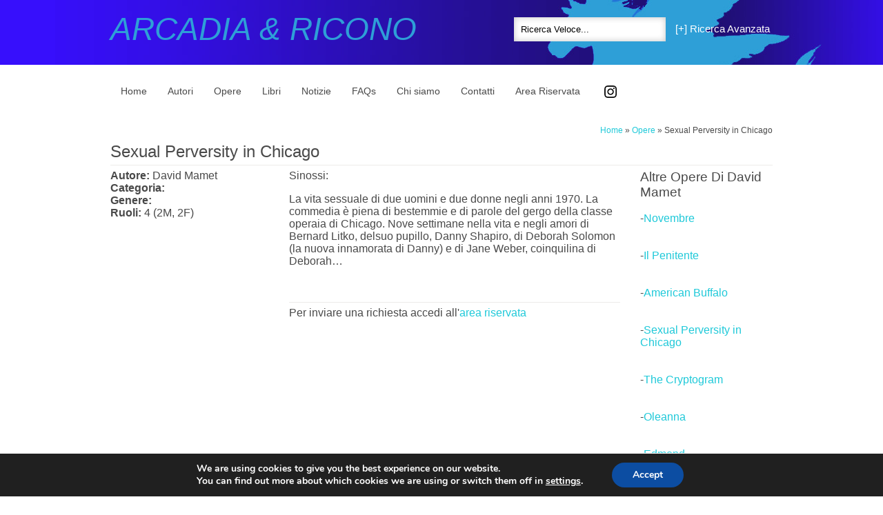

--- FILE ---
content_type: text/html; charset=UTF-8
request_url: https://www.arcadia-media.net/opere/sexual-perversity-chicago/
body_size: 45100
content:
<!DOCTYPE html>
<html lang="en">
	<head>
		<meta charset="utf-8">
		<title>  Sexual Perversity in Chicago</title>

		<meta content="True" name="HandheldFriendly" />
		<meta name="viewport" content="width=device-width; initial-scale=1.0; maximum-scale=1.0; user-scalable=0;" />
		<meta name="viewport" content="width=device-width" />

		<meta name="copyright" content="Copyright 2013 Client Name. All rights reserved." />
		<meta name="resource-type" content="DOCUMENT" />
		<meta name="distribution" content="GLOBAL" />
		<meta name="author" content="http://www.creatomatic.co.uk" />
		<meta name="rating" content="GENERAL" />
		<meta name="revisit-after" content="30 DAYS" />
		<meta name="robots" content="INDEX, FOLLOW" />

		<!--                                                                                                                                                                                                                                           
                                                                                                                         ';;`                 
                                                         ;                                                         ;     ;;;;                 
                                                       ;;:         :::;                                          ';;     ;;;:                 
                                                       :::     ,   :::;  ,                                       ;;;      :,                  
                                                       :::    :::.;::::,;;;                                      ;;;                          
         .;;;;;   `;;;;:.;;;;   ;;;;;;     .;;;;;    ;;:::;; ::::::::::;;;;; ;;;;; ,;;;;   ;;;;.     .;;;;;    ';;;;;;`:;;;;.     ';;;'`      
        ;::::::::;`::::::::::  ;:::::::  `;:::::::`  ;:::::: ,::::::;;:;;;;; ;::::;;:::;;,;;;;;;:   ;;;;;;;;`  ;;;;;;;`:;;;;.   :;;;;;;;;;    
       ;::::::::::`:::::::::: ;:::,,:::;  :::::::::  ;::::::  :::::::::;;;;  ;:::::::::;;;;;;;;;;   ;;;;;;;;;  ;;;;;;;`:;;;;.  `;;;;;;;;;;    
       ::::   ::::  ::::` :::`:::    :::  ,    `:::    :::    :::::;:;::;;;`   ;:::   ;;;;:  ;;;;   ,`   `;;;    ;;;     ;;;.  ;;;;   :;;;    
      .:::          ;::,  ```;:::;;;;:::,       :::    ::: .::::::;    ::;;;;; ;::`   ;;;;    ;;;.     `  ;;;    ;;;     ;;;.  ;;;            
      ::::          ;:::     ;::::::::::: :;:::::::    ::: ,::::;:`    ::;;;;; ;::`   ;;;;    ;;;.  :;;;;;;;;    ;;;     ;;;.  ;;;            
      ,:::          ;:::     ;:::,,,,,,,,,:::::::::    ::: ,::::;:`    ::;;;;; ;::`   ;;;;    ;;;. .;;;;;;;;;    ;;;     ;;;.  ;;;            
       :::     ;;.  ;:::     ::::        ;::    :::   `::: `::::::,    ::;;;;; ;::`   ;;;;    ;;;. ;;;`   ;;;    ;;;     ;;;.  ;;;,    '',    
       ::::, ,;:::`,;:::::    :::;   :;  ;::   `:::,:  :::    :::;::.,::;;;  ::;::::  ;;;;:.  ;;;::;;;    ;;;::  ;;;   ,:;;;:: ;;;;; .;;;;    
        ::::::::: `:::::::    :::::::::, ::::;;;::::;  :::;;. ::::;::::;;;;  ;:::::;  ;;;;;,  ;;;;;:;;;;;;;;;;;  ;;;;;::;;;;;;  ;;;;;;;;;`    
         :::::::  `:::::::     ,:::::::.  :::::::::::  :::::;::::::::;:;;;;; ;::::::  ;;;;;,  ;;;;; ;;;;;;;;;;;  ,;;;;;:;;;;;;   ;;;;;;;`     
          `:::                   .:::`      ::,          ::. ,:::::::::;;;;;                          ;;:          ;;,             ;;;`       
                                                              ::: :::::`;;;                                                                   
                                                               `   ::::  `                                                                    
                                                                   ::::                                                                       
-->
		
		<link href='http://fonts.googleapis.com/css?family=Allerta' rel='stylesheet' type='text/css'>
		<link href='http://fonts.googleapis.com/css?family=Kotta+One' rel='stylesheet' type='text/css'>
		<link rel="shortcut icon" type="image/x-icon" href="<? bloginfo('template_url'); ?>/images/favicon.png" />

		<meta name='robots' content='max-image-preview:large' />
	<style>img:is([sizes="auto" i], [sizes^="auto," i]) { contain-intrinsic-size: 3000px 1500px }</style>
	<link rel='dns-prefetch' href='//code.jquery.com' />
<script type="text/javascript">
/* <![CDATA[ */
window._wpemojiSettings = {"baseUrl":"https:\/\/s.w.org\/images\/core\/emoji\/16.0.1\/72x72\/","ext":".png","svgUrl":"https:\/\/s.w.org\/images\/core\/emoji\/16.0.1\/svg\/","svgExt":".svg","source":{"concatemoji":"https:\/\/www.arcadia-media.net\/wp-includes\/js\/wp-emoji-release.min.js?ver=6.8.3"}};
/*! This file is auto-generated */
!function(s,n){var o,i,e;function c(e){try{var t={supportTests:e,timestamp:(new Date).valueOf()};sessionStorage.setItem(o,JSON.stringify(t))}catch(e){}}function p(e,t,n){e.clearRect(0,0,e.canvas.width,e.canvas.height),e.fillText(t,0,0);var t=new Uint32Array(e.getImageData(0,0,e.canvas.width,e.canvas.height).data),a=(e.clearRect(0,0,e.canvas.width,e.canvas.height),e.fillText(n,0,0),new Uint32Array(e.getImageData(0,0,e.canvas.width,e.canvas.height).data));return t.every(function(e,t){return e===a[t]})}function u(e,t){e.clearRect(0,0,e.canvas.width,e.canvas.height),e.fillText(t,0,0);for(var n=e.getImageData(16,16,1,1),a=0;a<n.data.length;a++)if(0!==n.data[a])return!1;return!0}function f(e,t,n,a){switch(t){case"flag":return n(e,"\ud83c\udff3\ufe0f\u200d\u26a7\ufe0f","\ud83c\udff3\ufe0f\u200b\u26a7\ufe0f")?!1:!n(e,"\ud83c\udde8\ud83c\uddf6","\ud83c\udde8\u200b\ud83c\uddf6")&&!n(e,"\ud83c\udff4\udb40\udc67\udb40\udc62\udb40\udc65\udb40\udc6e\udb40\udc67\udb40\udc7f","\ud83c\udff4\u200b\udb40\udc67\u200b\udb40\udc62\u200b\udb40\udc65\u200b\udb40\udc6e\u200b\udb40\udc67\u200b\udb40\udc7f");case"emoji":return!a(e,"\ud83e\udedf")}return!1}function g(e,t,n,a){var r="undefined"!=typeof WorkerGlobalScope&&self instanceof WorkerGlobalScope?new OffscreenCanvas(300,150):s.createElement("canvas"),o=r.getContext("2d",{willReadFrequently:!0}),i=(o.textBaseline="top",o.font="600 32px Arial",{});return e.forEach(function(e){i[e]=t(o,e,n,a)}),i}function t(e){var t=s.createElement("script");t.src=e,t.defer=!0,s.head.appendChild(t)}"undefined"!=typeof Promise&&(o="wpEmojiSettingsSupports",i=["flag","emoji"],n.supports={everything:!0,everythingExceptFlag:!0},e=new Promise(function(e){s.addEventListener("DOMContentLoaded",e,{once:!0})}),new Promise(function(t){var n=function(){try{var e=JSON.parse(sessionStorage.getItem(o));if("object"==typeof e&&"number"==typeof e.timestamp&&(new Date).valueOf()<e.timestamp+604800&&"object"==typeof e.supportTests)return e.supportTests}catch(e){}return null}();if(!n){if("undefined"!=typeof Worker&&"undefined"!=typeof OffscreenCanvas&&"undefined"!=typeof URL&&URL.createObjectURL&&"undefined"!=typeof Blob)try{var e="postMessage("+g.toString()+"("+[JSON.stringify(i),f.toString(),p.toString(),u.toString()].join(",")+"));",a=new Blob([e],{type:"text/javascript"}),r=new Worker(URL.createObjectURL(a),{name:"wpTestEmojiSupports"});return void(r.onmessage=function(e){c(n=e.data),r.terminate(),t(n)})}catch(e){}c(n=g(i,f,p,u))}t(n)}).then(function(e){for(var t in e)n.supports[t]=e[t],n.supports.everything=n.supports.everything&&n.supports[t],"flag"!==t&&(n.supports.everythingExceptFlag=n.supports.everythingExceptFlag&&n.supports[t]);n.supports.everythingExceptFlag=n.supports.everythingExceptFlag&&!n.supports.flag,n.DOMReady=!1,n.readyCallback=function(){n.DOMReady=!0}}).then(function(){return e}).then(function(){var e;n.supports.everything||(n.readyCallback(),(e=n.source||{}).concatemoji?t(e.concatemoji):e.wpemoji&&e.twemoji&&(t(e.twemoji),t(e.wpemoji)))}))}((window,document),window._wpemojiSettings);
/* ]]> */
</script>
<link rel='stylesheet' id='superfastsearch-css' href='https://www.arcadia-media.net/wp-content/plugins/superfastsearch_pro/superfastsearch.css?ver=6.8.3' type='text/css' media='all' />
<link rel='stylesheet' id='jq-ui-smoothness-css' href='http://code.jquery.com/ui/1.10.2/themes/smoothness/jquery-ui.css?ver=6.8.3' type='text/css' media='all' />
<link rel='stylesheet' id='responsive-slider-css' href='https://www.arcadia-media.net/wp-content/plugins/responsive-slider/css/responsive-slider.css?ver=0.1' type='text/css' media='all' />
<style id='wp-emoji-styles-inline-css' type='text/css'>

	img.wp-smiley, img.emoji {
		display: inline !important;
		border: none !important;
		box-shadow: none !important;
		height: 1em !important;
		width: 1em !important;
		margin: 0 0.07em !important;
		vertical-align: -0.1em !important;
		background: none !important;
		padding: 0 !important;
	}
</style>
<link rel='stylesheet' id='wp-block-library-css' href='https://www.arcadia-media.net/wp-includes/css/dist/block-library/style.min.css?ver=6.8.3' type='text/css' media='all' />
<style id='classic-theme-styles-inline-css' type='text/css'>
/*! This file is auto-generated */
.wp-block-button__link{color:#fff;background-color:#32373c;border-radius:9999px;box-shadow:none;text-decoration:none;padding:calc(.667em + 2px) calc(1.333em + 2px);font-size:1.125em}.wp-block-file__button{background:#32373c;color:#fff;text-decoration:none}
</style>
<style id='global-styles-inline-css' type='text/css'>
:root{--wp--preset--aspect-ratio--square: 1;--wp--preset--aspect-ratio--4-3: 4/3;--wp--preset--aspect-ratio--3-4: 3/4;--wp--preset--aspect-ratio--3-2: 3/2;--wp--preset--aspect-ratio--2-3: 2/3;--wp--preset--aspect-ratio--16-9: 16/9;--wp--preset--aspect-ratio--9-16: 9/16;--wp--preset--color--black: #000000;--wp--preset--color--cyan-bluish-gray: #abb8c3;--wp--preset--color--white: #ffffff;--wp--preset--color--pale-pink: #f78da7;--wp--preset--color--vivid-red: #cf2e2e;--wp--preset--color--luminous-vivid-orange: #ff6900;--wp--preset--color--luminous-vivid-amber: #fcb900;--wp--preset--color--light-green-cyan: #7bdcb5;--wp--preset--color--vivid-green-cyan: #00d084;--wp--preset--color--pale-cyan-blue: #8ed1fc;--wp--preset--color--vivid-cyan-blue: #0693e3;--wp--preset--color--vivid-purple: #9b51e0;--wp--preset--gradient--vivid-cyan-blue-to-vivid-purple: linear-gradient(135deg,rgba(6,147,227,1) 0%,rgb(155,81,224) 100%);--wp--preset--gradient--light-green-cyan-to-vivid-green-cyan: linear-gradient(135deg,rgb(122,220,180) 0%,rgb(0,208,130) 100%);--wp--preset--gradient--luminous-vivid-amber-to-luminous-vivid-orange: linear-gradient(135deg,rgba(252,185,0,1) 0%,rgba(255,105,0,1) 100%);--wp--preset--gradient--luminous-vivid-orange-to-vivid-red: linear-gradient(135deg,rgba(255,105,0,1) 0%,rgb(207,46,46) 100%);--wp--preset--gradient--very-light-gray-to-cyan-bluish-gray: linear-gradient(135deg,rgb(238,238,238) 0%,rgb(169,184,195) 100%);--wp--preset--gradient--cool-to-warm-spectrum: linear-gradient(135deg,rgb(74,234,220) 0%,rgb(151,120,209) 20%,rgb(207,42,186) 40%,rgb(238,44,130) 60%,rgb(251,105,98) 80%,rgb(254,248,76) 100%);--wp--preset--gradient--blush-light-purple: linear-gradient(135deg,rgb(255,206,236) 0%,rgb(152,150,240) 100%);--wp--preset--gradient--blush-bordeaux: linear-gradient(135deg,rgb(254,205,165) 0%,rgb(254,45,45) 50%,rgb(107,0,62) 100%);--wp--preset--gradient--luminous-dusk: linear-gradient(135deg,rgb(255,203,112) 0%,rgb(199,81,192) 50%,rgb(65,88,208) 100%);--wp--preset--gradient--pale-ocean: linear-gradient(135deg,rgb(255,245,203) 0%,rgb(182,227,212) 50%,rgb(51,167,181) 100%);--wp--preset--gradient--electric-grass: linear-gradient(135deg,rgb(202,248,128) 0%,rgb(113,206,126) 100%);--wp--preset--gradient--midnight: linear-gradient(135deg,rgb(2,3,129) 0%,rgb(40,116,252) 100%);--wp--preset--font-size--small: 13px;--wp--preset--font-size--medium: 20px;--wp--preset--font-size--large: 36px;--wp--preset--font-size--x-large: 42px;--wp--preset--spacing--20: 0.44rem;--wp--preset--spacing--30: 0.67rem;--wp--preset--spacing--40: 1rem;--wp--preset--spacing--50: 1.5rem;--wp--preset--spacing--60: 2.25rem;--wp--preset--spacing--70: 3.38rem;--wp--preset--spacing--80: 5.06rem;--wp--preset--shadow--natural: 6px 6px 9px rgba(0, 0, 0, 0.2);--wp--preset--shadow--deep: 12px 12px 50px rgba(0, 0, 0, 0.4);--wp--preset--shadow--sharp: 6px 6px 0px rgba(0, 0, 0, 0.2);--wp--preset--shadow--outlined: 6px 6px 0px -3px rgba(255, 255, 255, 1), 6px 6px rgba(0, 0, 0, 1);--wp--preset--shadow--crisp: 6px 6px 0px rgba(0, 0, 0, 1);}:where(.is-layout-flex){gap: 0.5em;}:where(.is-layout-grid){gap: 0.5em;}body .is-layout-flex{display: flex;}.is-layout-flex{flex-wrap: wrap;align-items: center;}.is-layout-flex > :is(*, div){margin: 0;}body .is-layout-grid{display: grid;}.is-layout-grid > :is(*, div){margin: 0;}:where(.wp-block-columns.is-layout-flex){gap: 2em;}:where(.wp-block-columns.is-layout-grid){gap: 2em;}:where(.wp-block-post-template.is-layout-flex){gap: 1.25em;}:where(.wp-block-post-template.is-layout-grid){gap: 1.25em;}.has-black-color{color: var(--wp--preset--color--black) !important;}.has-cyan-bluish-gray-color{color: var(--wp--preset--color--cyan-bluish-gray) !important;}.has-white-color{color: var(--wp--preset--color--white) !important;}.has-pale-pink-color{color: var(--wp--preset--color--pale-pink) !important;}.has-vivid-red-color{color: var(--wp--preset--color--vivid-red) !important;}.has-luminous-vivid-orange-color{color: var(--wp--preset--color--luminous-vivid-orange) !important;}.has-luminous-vivid-amber-color{color: var(--wp--preset--color--luminous-vivid-amber) !important;}.has-light-green-cyan-color{color: var(--wp--preset--color--light-green-cyan) !important;}.has-vivid-green-cyan-color{color: var(--wp--preset--color--vivid-green-cyan) !important;}.has-pale-cyan-blue-color{color: var(--wp--preset--color--pale-cyan-blue) !important;}.has-vivid-cyan-blue-color{color: var(--wp--preset--color--vivid-cyan-blue) !important;}.has-vivid-purple-color{color: var(--wp--preset--color--vivid-purple) !important;}.has-black-background-color{background-color: var(--wp--preset--color--black) !important;}.has-cyan-bluish-gray-background-color{background-color: var(--wp--preset--color--cyan-bluish-gray) !important;}.has-white-background-color{background-color: var(--wp--preset--color--white) !important;}.has-pale-pink-background-color{background-color: var(--wp--preset--color--pale-pink) !important;}.has-vivid-red-background-color{background-color: var(--wp--preset--color--vivid-red) !important;}.has-luminous-vivid-orange-background-color{background-color: var(--wp--preset--color--luminous-vivid-orange) !important;}.has-luminous-vivid-amber-background-color{background-color: var(--wp--preset--color--luminous-vivid-amber) !important;}.has-light-green-cyan-background-color{background-color: var(--wp--preset--color--light-green-cyan) !important;}.has-vivid-green-cyan-background-color{background-color: var(--wp--preset--color--vivid-green-cyan) !important;}.has-pale-cyan-blue-background-color{background-color: var(--wp--preset--color--pale-cyan-blue) !important;}.has-vivid-cyan-blue-background-color{background-color: var(--wp--preset--color--vivid-cyan-blue) !important;}.has-vivid-purple-background-color{background-color: var(--wp--preset--color--vivid-purple) !important;}.has-black-border-color{border-color: var(--wp--preset--color--black) !important;}.has-cyan-bluish-gray-border-color{border-color: var(--wp--preset--color--cyan-bluish-gray) !important;}.has-white-border-color{border-color: var(--wp--preset--color--white) !important;}.has-pale-pink-border-color{border-color: var(--wp--preset--color--pale-pink) !important;}.has-vivid-red-border-color{border-color: var(--wp--preset--color--vivid-red) !important;}.has-luminous-vivid-orange-border-color{border-color: var(--wp--preset--color--luminous-vivid-orange) !important;}.has-luminous-vivid-amber-border-color{border-color: var(--wp--preset--color--luminous-vivid-amber) !important;}.has-light-green-cyan-border-color{border-color: var(--wp--preset--color--light-green-cyan) !important;}.has-vivid-green-cyan-border-color{border-color: var(--wp--preset--color--vivid-green-cyan) !important;}.has-pale-cyan-blue-border-color{border-color: var(--wp--preset--color--pale-cyan-blue) !important;}.has-vivid-cyan-blue-border-color{border-color: var(--wp--preset--color--vivid-cyan-blue) !important;}.has-vivid-purple-border-color{border-color: var(--wp--preset--color--vivid-purple) !important;}.has-vivid-cyan-blue-to-vivid-purple-gradient-background{background: var(--wp--preset--gradient--vivid-cyan-blue-to-vivid-purple) !important;}.has-light-green-cyan-to-vivid-green-cyan-gradient-background{background: var(--wp--preset--gradient--light-green-cyan-to-vivid-green-cyan) !important;}.has-luminous-vivid-amber-to-luminous-vivid-orange-gradient-background{background: var(--wp--preset--gradient--luminous-vivid-amber-to-luminous-vivid-orange) !important;}.has-luminous-vivid-orange-to-vivid-red-gradient-background{background: var(--wp--preset--gradient--luminous-vivid-orange-to-vivid-red) !important;}.has-very-light-gray-to-cyan-bluish-gray-gradient-background{background: var(--wp--preset--gradient--very-light-gray-to-cyan-bluish-gray) !important;}.has-cool-to-warm-spectrum-gradient-background{background: var(--wp--preset--gradient--cool-to-warm-spectrum) !important;}.has-blush-light-purple-gradient-background{background: var(--wp--preset--gradient--blush-light-purple) !important;}.has-blush-bordeaux-gradient-background{background: var(--wp--preset--gradient--blush-bordeaux) !important;}.has-luminous-dusk-gradient-background{background: var(--wp--preset--gradient--luminous-dusk) !important;}.has-pale-ocean-gradient-background{background: var(--wp--preset--gradient--pale-ocean) !important;}.has-electric-grass-gradient-background{background: var(--wp--preset--gradient--electric-grass) !important;}.has-midnight-gradient-background{background: var(--wp--preset--gradient--midnight) !important;}.has-small-font-size{font-size: var(--wp--preset--font-size--small) !important;}.has-medium-font-size{font-size: var(--wp--preset--font-size--medium) !important;}.has-large-font-size{font-size: var(--wp--preset--font-size--large) !important;}.has-x-large-font-size{font-size: var(--wp--preset--font-size--x-large) !important;}
:where(.wp-block-post-template.is-layout-flex){gap: 1.25em;}:where(.wp-block-post-template.is-layout-grid){gap: 1.25em;}
:where(.wp-block-columns.is-layout-flex){gap: 2em;}:where(.wp-block-columns.is-layout-grid){gap: 2em;}
:root :where(.wp-block-pullquote){font-size: 1.5em;line-height: 1.6;}
</style>
<link rel='stylesheet' id='moove_gdpr_frontend-css' href='https://www.arcadia-media.net/wp-content/plugins/gdpr-cookie-compliance/dist/styles/gdpr-main.css?ver=5.0.9' type='text/css' media='all' />
<style id='moove_gdpr_frontend-inline-css' type='text/css'>
#moove_gdpr_cookie_modal,#moove_gdpr_cookie_info_bar,.gdpr_cookie_settings_shortcode_content{font-family:&#039;Nunito&#039;,sans-serif}#moove_gdpr_save_popup_settings_button{background-color:#373737;color:#fff}#moove_gdpr_save_popup_settings_button:hover{background-color:#000}#moove_gdpr_cookie_info_bar .moove-gdpr-info-bar-container .moove-gdpr-info-bar-content a.mgbutton,#moove_gdpr_cookie_info_bar .moove-gdpr-info-bar-container .moove-gdpr-info-bar-content button.mgbutton{background-color:#0C4DA2}#moove_gdpr_cookie_modal .moove-gdpr-modal-content .moove-gdpr-modal-footer-content .moove-gdpr-button-holder a.mgbutton,#moove_gdpr_cookie_modal .moove-gdpr-modal-content .moove-gdpr-modal-footer-content .moove-gdpr-button-holder button.mgbutton,.gdpr_cookie_settings_shortcode_content .gdpr-shr-button.button-green{background-color:#0C4DA2;border-color:#0C4DA2}#moove_gdpr_cookie_modal .moove-gdpr-modal-content .moove-gdpr-modal-footer-content .moove-gdpr-button-holder a.mgbutton:hover,#moove_gdpr_cookie_modal .moove-gdpr-modal-content .moove-gdpr-modal-footer-content .moove-gdpr-button-holder button.mgbutton:hover,.gdpr_cookie_settings_shortcode_content .gdpr-shr-button.button-green:hover{background-color:#fff;color:#0C4DA2}#moove_gdpr_cookie_modal .moove-gdpr-modal-content .moove-gdpr-modal-close i,#moove_gdpr_cookie_modal .moove-gdpr-modal-content .moove-gdpr-modal-close span.gdpr-icon{background-color:#0C4DA2;border:1px solid #0C4DA2}#moove_gdpr_cookie_info_bar span.moove-gdpr-infobar-allow-all.focus-g,#moove_gdpr_cookie_info_bar span.moove-gdpr-infobar-allow-all:focus,#moove_gdpr_cookie_info_bar button.moove-gdpr-infobar-allow-all.focus-g,#moove_gdpr_cookie_info_bar button.moove-gdpr-infobar-allow-all:focus,#moove_gdpr_cookie_info_bar span.moove-gdpr-infobar-reject-btn.focus-g,#moove_gdpr_cookie_info_bar span.moove-gdpr-infobar-reject-btn:focus,#moove_gdpr_cookie_info_bar button.moove-gdpr-infobar-reject-btn.focus-g,#moove_gdpr_cookie_info_bar button.moove-gdpr-infobar-reject-btn:focus,#moove_gdpr_cookie_info_bar span.change-settings-button.focus-g,#moove_gdpr_cookie_info_bar span.change-settings-button:focus,#moove_gdpr_cookie_info_bar button.change-settings-button.focus-g,#moove_gdpr_cookie_info_bar button.change-settings-button:focus{-webkit-box-shadow:0 0 1px 3px #0C4DA2;-moz-box-shadow:0 0 1px 3px #0C4DA2;box-shadow:0 0 1px 3px #0C4DA2}#moove_gdpr_cookie_modal .moove-gdpr-modal-content .moove-gdpr-modal-close i:hover,#moove_gdpr_cookie_modal .moove-gdpr-modal-content .moove-gdpr-modal-close span.gdpr-icon:hover,#moove_gdpr_cookie_info_bar span[data-href]>u.change-settings-button{color:#0C4DA2}#moove_gdpr_cookie_modal .moove-gdpr-modal-content .moove-gdpr-modal-left-content #moove-gdpr-menu li.menu-item-selected a span.gdpr-icon,#moove_gdpr_cookie_modal .moove-gdpr-modal-content .moove-gdpr-modal-left-content #moove-gdpr-menu li.menu-item-selected button span.gdpr-icon{color:inherit}#moove_gdpr_cookie_modal .moove-gdpr-modal-content .moove-gdpr-modal-left-content #moove-gdpr-menu li a span.gdpr-icon,#moove_gdpr_cookie_modal .moove-gdpr-modal-content .moove-gdpr-modal-left-content #moove-gdpr-menu li button span.gdpr-icon{color:inherit}#moove_gdpr_cookie_modal .gdpr-acc-link{line-height:0;font-size:0;color:transparent;position:absolute}#moove_gdpr_cookie_modal .moove-gdpr-modal-content .moove-gdpr-modal-close:hover i,#moove_gdpr_cookie_modal .moove-gdpr-modal-content .moove-gdpr-modal-left-content #moove-gdpr-menu li a,#moove_gdpr_cookie_modal .moove-gdpr-modal-content .moove-gdpr-modal-left-content #moove-gdpr-menu li button,#moove_gdpr_cookie_modal .moove-gdpr-modal-content .moove-gdpr-modal-left-content #moove-gdpr-menu li button i,#moove_gdpr_cookie_modal .moove-gdpr-modal-content .moove-gdpr-modal-left-content #moove-gdpr-menu li a i,#moove_gdpr_cookie_modal .moove-gdpr-modal-content .moove-gdpr-tab-main .moove-gdpr-tab-main-content a:hover,#moove_gdpr_cookie_info_bar.moove-gdpr-dark-scheme .moove-gdpr-info-bar-container .moove-gdpr-info-bar-content a.mgbutton:hover,#moove_gdpr_cookie_info_bar.moove-gdpr-dark-scheme .moove-gdpr-info-bar-container .moove-gdpr-info-bar-content button.mgbutton:hover,#moove_gdpr_cookie_info_bar.moove-gdpr-dark-scheme .moove-gdpr-info-bar-container .moove-gdpr-info-bar-content a:hover,#moove_gdpr_cookie_info_bar.moove-gdpr-dark-scheme .moove-gdpr-info-bar-container .moove-gdpr-info-bar-content button:hover,#moove_gdpr_cookie_info_bar.moove-gdpr-dark-scheme .moove-gdpr-info-bar-container .moove-gdpr-info-bar-content span.change-settings-button:hover,#moove_gdpr_cookie_info_bar.moove-gdpr-dark-scheme .moove-gdpr-info-bar-container .moove-gdpr-info-bar-content button.change-settings-button:hover,#moove_gdpr_cookie_info_bar.moove-gdpr-dark-scheme .moove-gdpr-info-bar-container .moove-gdpr-info-bar-content u.change-settings-button:hover,#moove_gdpr_cookie_info_bar span[data-href]>u.change-settings-button,#moove_gdpr_cookie_info_bar.moove-gdpr-dark-scheme .moove-gdpr-info-bar-container .moove-gdpr-info-bar-content a.mgbutton.focus-g,#moove_gdpr_cookie_info_bar.moove-gdpr-dark-scheme .moove-gdpr-info-bar-container .moove-gdpr-info-bar-content button.mgbutton.focus-g,#moove_gdpr_cookie_info_bar.moove-gdpr-dark-scheme .moove-gdpr-info-bar-container .moove-gdpr-info-bar-content a.focus-g,#moove_gdpr_cookie_info_bar.moove-gdpr-dark-scheme .moove-gdpr-info-bar-container .moove-gdpr-info-bar-content button.focus-g,#moove_gdpr_cookie_info_bar.moove-gdpr-dark-scheme .moove-gdpr-info-bar-container .moove-gdpr-info-bar-content a.mgbutton:focus,#moove_gdpr_cookie_info_bar.moove-gdpr-dark-scheme .moove-gdpr-info-bar-container .moove-gdpr-info-bar-content button.mgbutton:focus,#moove_gdpr_cookie_info_bar.moove-gdpr-dark-scheme .moove-gdpr-info-bar-container .moove-gdpr-info-bar-content a:focus,#moove_gdpr_cookie_info_bar.moove-gdpr-dark-scheme .moove-gdpr-info-bar-container .moove-gdpr-info-bar-content button:focus,#moove_gdpr_cookie_info_bar.moove-gdpr-dark-scheme .moove-gdpr-info-bar-container .moove-gdpr-info-bar-content span.change-settings-button.focus-g,span.change-settings-button:focus,button.change-settings-button.focus-g,button.change-settings-button:focus,#moove_gdpr_cookie_info_bar.moove-gdpr-dark-scheme .moove-gdpr-info-bar-container .moove-gdpr-info-bar-content u.change-settings-button.focus-g,#moove_gdpr_cookie_info_bar.moove-gdpr-dark-scheme .moove-gdpr-info-bar-container .moove-gdpr-info-bar-content u.change-settings-button:focus{color:#0C4DA2}#moove_gdpr_cookie_modal .moove-gdpr-branding.focus-g span,#moove_gdpr_cookie_modal .moove-gdpr-modal-content .moove-gdpr-tab-main a.focus-g,#moove_gdpr_cookie_modal .moove-gdpr-modal-content .moove-gdpr-tab-main .gdpr-cd-details-toggle.focus-g{color:#0C4DA2}#moove_gdpr_cookie_modal.gdpr_lightbox-hide{display:none}
</style>
<script type="text/javascript" src="https://www.arcadia-media.net/wp-includes/js/jquery/jquery.min.js?ver=3.7.1" id="jquery-core-js"></script>
<script type="text/javascript" src="https://www.arcadia-media.net/wp-includes/js/jquery/jquery-migrate.min.js?ver=3.4.1" id="jquery-migrate-js"></script>
<script type="text/javascript" src="https://www.arcadia-media.net/wp-content/plugins/superfastsearch_pro/superfastsearch.js?ver=6.8.3" id="superfastsearch-js"></script>
<link rel="https://api.w.org/" href="https://www.arcadia-media.net/wp-json/" /><link rel="EditURI" type="application/rsd+xml" title="RSD" href="https://www.arcadia-media.net/xmlrpc.php?rsd" />
<meta name="generator" content="WordPress 6.8.3" />
<link rel="canonical" href="https://www.arcadia-media.net/opere/sexual-perversity-chicago/" />
<link rel='shortlink' href='https://www.arcadia-media.net/?p=13921' />
<link rel="alternate" title="oEmbed (JSON)" type="application/json+oembed" href="https://www.arcadia-media.net/wp-json/oembed/1.0/embed?url=https%3A%2F%2Fwww.arcadia-media.net%2Fopere%2Fsexual-perversity-chicago%2F" />

		<link rel="stylesheet" type="text/css" href="https://www.arcadia-media.net/wp-content/themes/arcadia-media-2014/style.css" />
		<link rel="stylesheet" type="text/css" media="only screen and (max-width: 768px)" href="https://www.arcadia-media.net/wp-content/themes/arcadia-media-2014/tablet.css" />
		<link rel="stylesheet" type="text/css" media="only screen and (max-width: 490px)" href="https://www.arcadia-media.net/wp-content/themes/arcadia-media-2014/mobile.css" />

		<script src="https://www.arcadia-media.net/wp-content/themes/arcadia-media-2014/js/respond.js" type="text/javascript"></script>

		<script src="https://www.arcadia-media.net/wp-content/themes/arcadia-media-2014/js/validate.min.js" type="text/javascript"></script>

		<script src="https://www.arcadia-media.net/wp-content/themes/arcadia-media-2014/js/script.js" type="text/javascript"></script>

	</head>
	
	<a name="top"></a>

	<body>
		<input type="hidden" id="template_url" value="https://www.arcadia-media.net/wp-content/themes/arcadia-media-2014" />

		<div class="heading">
			<div class="centred">
				<div class="logo">
						<a href="<? echo get_permalink(9307); ?>"><h1>Arcadia & Ricono</h1></a>
				</div>
				<div class="search">
					
		<div class="superfastsearch_outer">

			<div class="superfastsearch_title"></div>

			<div class="superfastsearch">
				<form name="superfastsearch" method="get" action="https://www.arcadia-media.net">
					<input class="superfastsearch_input" name="s" type="text" placeholder="Ricerca Veloce..." title="Ricerca Veloce..." autocomplete="off" autocorrect="off" spellcheck="false" />
				</form>
		
				<div class="superfastsearch_results">

					<div class="sfs_post_title">Autori</div>
					<a href="https://www.arcadia-media.net/autori/cristina-clemente/" title="cristina clemente" class="sfs_result">Cristina Clemente</a>
					<a href="https://www.arcadia-media.net/autori/christian-oreilly/" title="christian o'reilly" class="sfs_result">Christian O'Reilly</a>
					<a href="https://www.arcadia-media.net/autori/oli-forsyth/" title="oli forsyth" class="sfs_result">Oli Forsyth</a>
					<a href="https://www.arcadia-media.net/autori/david-lan/" title="david lan" class="sfs_result">David Lan</a>
					<a href="https://www.arcadia-media.net/autori/liz-duffy-adams/" title="liz duffy adams" class="sfs_result">Liz Duffy Adams</a>
					<a href="https://www.arcadia-media.net/autori/peter-shaffer/" title="peter shaffer" class="sfs_result">Peter Shaffer</a>
					<a href="https://www.arcadia-media.net/autori/dan-fante/" title="dan fante" class="sfs_result">Dan Fante</a>
					<a href="https://www.arcadia-media.net/autori/marcelo-dos-santos/" title="marcelo dos santos" class="sfs_result">Marcelo Dos Santos</a>
					<a href="https://www.arcadia-media.net/autori/jack-holden/" title="jack holden" class="sfs_result">Jack Holden</a>
					<a href="https://www.arcadia-media.net/autori/samantha-ellis/" title="samantha ellis" class="sfs_result">Samantha Ellis</a>
					<a href="https://www.arcadia-media.net/autori/biljana-srbljanovic/" title="biljana srbljanović" class="sfs_result">Biljana Srbljanović</a>
					<a href="https://www.arcadia-media.net/autori/fabrizio-sinisi/" title="fabrizio sinisi" class="sfs_result">Fabrizio Sinisi</a>
					<a href="https://www.arcadia-media.net/autori/nick-payne/" title="nick payne" class="sfs_result">Nick Payne</a>
					<a href="https://www.arcadia-media.net/autori/rebekka-kricheldorf/" title="rebekka kricheldorf" class="sfs_result">Rebekka Kricheldorf</a>
					<a href="https://www.arcadia-media.net/autori/patrick-ness/" title="patrick ness" class="sfs_result">Patrick Ness</a>
					<a href="https://www.arcadia-media.net/autori/mike-kenny/" title="mike kenny" class="sfs_result">Mike Kenny</a>
					<a href="https://www.arcadia-media.net/autori/simon-stephens/" title="simon stephens" class="sfs_result">Simon Stephens</a>
					<a href="https://www.arcadia-media.net/autori/joe-murphy-e-joe-robertson/" title="joe murphy e joe robertson" class="sfs_result">Joe Murphy e Joe Robertson</a>
					<a href="https://www.arcadia-media.net/autori/anna-reynolds/" title="anna reynolds" class="sfs_result">Anna Reynolds</a>
					<a href="https://www.arcadia-media.net/autori/moira-buffini/" title="moira buffini" class="sfs_result">Moira Buffini</a>
					<a href="https://www.arcadia-media.net/autori/lara-schutzsack/" title="lara sch&uuml;tzsack" class="sfs_result">Lara Sch&uuml;tzsack</a>
					<a href="https://www.arcadia-media.net/autori/mattias-andersson/" title="mattias andersson" class="sfs_result">Mattias Andersson</a>
					<a href="https://www.arcadia-media.net/autori/anne-carson/" title="anne carson" class="sfs_result">Anne Carson</a>
					<a href="https://www.arcadia-media.net/autori/heinrich-boll/" title="heinrich b&ouml;ll" class="sfs_result">Heinrich B&ouml;ll</a>
					<a href="https://www.arcadia-media.net/autori/suzie-miller/" title="suzie miller" class="sfs_result">Suzie Miller</a>
					<a href="https://www.arcadia-media.net/autori/james-fritz/" title="james fritz" class="sfs_result">James Fritz</a>
					<a href="https://www.arcadia-media.net/autori/annie-baker/" title="annie baker" class="sfs_result">Annie Baker</a>
					<a href="https://www.arcadia-media.net/autori/hugh-whitemore/" title="hugh whitemore" class="sfs_result">Hugh Whitemore</a>
					<a href="https://www.arcadia-media.net/autori/mike-leigh/" title="mike leigh" class="sfs_result">Mike Leigh</a>
					<a href="https://www.arcadia-media.net/autori/katrin-wiegand/" title="katrin wiegand" class="sfs_result">Katrin Wiegand</a>
					<a href="https://www.arcadia-media.net/autori/michael-weger/" title="michael weger" class="sfs_result">Michael Weger</a>
					<a href="https://www.arcadia-media.net/autori/stefan-vogel/" title="stefan v&ouml;gel" class="sfs_result">Stefan V&ouml;gel</a>
					<a href="https://www.arcadia-media.net/autori/peter-turrini/" title="peter turrini" class="sfs_result">Peter Turrini</a>
					<a href="https://www.arcadia-media.net/autori/theo-van-gogh/" title="theo van gogh" class="sfs_result">Theo Van Gogh</a>
					<a href="https://www.arcadia-media.net/autori/theodor-holman/" title="theodor holman" class="sfs_result">Theodor Holman</a>
					<a href="https://www.arcadia-media.net/autori/daniel-kehlmann/" title="daniel kehlmann" class="sfs_result">Daniel Kehlmann</a>
					<a href="https://www.arcadia-media.net/autori/daniel-glattauer/" title="daniel glattauer" class="sfs_result">Daniel Glattauer</a>
					<a href="https://www.arcadia-media.net/autori/raoul-biltgen/" title="raoul biltgen" class="sfs_result">Raoul Biltgen</a>
					<a href="https://www.arcadia-media.net/autori/rene-freund/" title="ren&eacute; freund" class="sfs_result">Ren&eacute; Freund</a>
					<a href="https://www.arcadia-media.net/autori/folke-braband/" title="folke braband" class="sfs_result">Folke Braband</a>
					<a href="https://www.arcadia-media.net/autori/wolfgang-bauer/" title="wolfgang bauer" class="sfs_result">Wolfgang Bauer</a>
					<a href="https://www.arcadia-media.net/autori/gabriel-barylli/" title="gabriel barylli" class="sfs_result">Gabriel Barylli</a>
					<a href="https://www.arcadia-media.net/autori/xavi-morato/" title="xavi morat&oacute;" class="sfs_result">Xavi Morat&oacute;</a>
					<a href="https://www.arcadia-media.net/autori/rafaella-marcus/" title="rafaella marcus" class="sfs_result">Rafaella Marcus</a>
					<a href="https://www.arcadia-media.net/autori/sarah-hanly/" title="sarah hanly" class="sfs_result">Sarah Hanly</a>
					<a href="https://www.arcadia-media.net/autori/alice-birch/" title="alice birch" class="sfs_result">Alice Birch</a>
					<a href="https://www.arcadia-media.net/autori/daniel-j-meyer/" title="daniel j. meyer" class="sfs_result">Daniel J. Meyer</a>
					<a href="https://www.arcadia-media.net/autori/kristof-magnusson/" title="kristof magnusson" class="sfs_result">Kristof Magnusson</a>
					<a href="https://www.arcadia-media.net/autori/thomas-perle/" title="thomas perle" class="sfs_result">Thomas Perle</a>
					<a href="https://www.arcadia-media.net/autori/nathan-ellis/" title="nathan ellis" class="sfs_result">Nathan Ellis</a>
					<a href="https://www.arcadia-media.net/autori/simon-bovey/" title="simon bovey" class="sfs_result">Simon Bovey</a>
					<a href="https://www.arcadia-media.net/autori/simon-longman/" title="simon longman" class="sfs_result">Simon Longman</a>
					<a href="https://www.arcadia-media.net/autori/marta-buchaca/" title="marta buchaca" class="sfs_result">Marta Buchaca</a>
					<a href="https://www.arcadia-media.net/autori/stefano-massini/" title="stefano massini" class="sfs_result">Stefano Massini</a>
					<a href="https://www.arcadia-media.net/autori/18664-2/" title="doug wright" class="sfs_result">Doug Wright</a>
					<a href="https://www.arcadia-media.net/autori/lars-noren/" title="lars nor&eacute;n" class="sfs_result">Lars Nor&eacute;n</a>
					<a href="https://www.arcadia-media.net/autori/elfriede-jelinek/" title="elfriede jelinek" class="sfs_result">Elfriede Jelinek</a>
					<a href="https://www.arcadia-media.net/autori/botho-straus/" title="botho strau&szlig;" class="sfs_result">Botho Strau&szlig;</a>
					<a href="https://www.arcadia-media.net/autori/arne-lygre/" title="arne lygre" class="sfs_result">Arne Lygre</a>
					<a href="https://www.arcadia-media.net/autori/jon-fosse/" title="jon fosse" class="sfs_result">Jon Fosse</a>
					<a href="https://www.arcadia-media.net/autori/joelle-taylor/" title="joelle taylor" class="sfs_result">Joelle Taylor</a>
					<a href="https://www.arcadia-media.net/autori/nino-haratischwili/" title="nino haratischwili" class="sfs_result">Nino Haratischwili</a>
					<a href="https://www.arcadia-media.net/autori/sara-stridsberg/" title="sara stridsberg" class="sfs_result">Sara Stridsberg</a>
					<a href="https://www.arcadia-media.net/autori/christina-ouzounidis/" title="christina ouzounidis" class="sfs_result">Christina Ouzounidis</a>
					<a href="https://www.arcadia-media.net/autori/lisa-langseth/" title="lisa langseth" class="sfs_result">Lisa Langseth</a>
					<a href="https://www.arcadia-media.net/autori/wolfgang-lotz/" title="wolfram lotz" class="sfs_result">Wolfram Lotz</a>
					<a href="https://www.arcadia-media.net/autori/jesper-halle/" title="jesper halle" class="sfs_result">Jesper Halle</a>
					<a href="https://www.arcadia-media.net/autori/jon-brittain/" title="jon brittain" class="sfs_result">Jon Brittain</a>
					<a href="https://www.arcadia-media.net/autori/mart-crowley/" title="mart crowley" class="sfs_result">Mart Crowley</a>
					<a href="https://www.arcadia-media.net/autori/jo-clifford/" title="jo clifford" class="sfs_result">Jo Clifford</a>
					<a href="https://www.arcadia-media.net/autori/harriet-braun/" title="harriet braun" class="sfs_result">Harriet Braun</a>
					<a href="https://www.arcadia-media.net/autori/cecilie-loveid/" title="cecilie l&oslash;veid" class="sfs_result">Cecilie L&oslash;veid</a>
					<a href="https://www.arcadia-media.net/autori/maria-tryti-vennerod/" title="maria tryti venner&oslash;d" class="sfs_result">Maria Tryti Venner&oslash;d</a>
					<a href="https://www.arcadia-media.net/autori/demian-vitanza/" title="demian vitanza" class="sfs_result">Demian Vitanza</a>
					<a href="https://www.arcadia-media.net/autori/m-h-hallum/" title="m h hallum" class="sfs_result">M H Hallum</a>
					<a href="https://www.arcadia-media.net/autori/17733-2/" title="emanuele aldrovandi" class="sfs_result">Emanuele Aldrovandi</a>
					<a href="https://www.arcadia-media.net/autori/davide-enia/" title="davide enia" class="sfs_result">Davide Enia</a>
					<a href="https://www.arcadia-media.net/autori/michael-gene-sullivan/" title="michael gene sullivan" class="sfs_result">Michael Gene Sullivan</a>
					<a href="https://www.arcadia-media.net/autori/roger-parsley/" title="roger parsley" class="sfs_result">Roger Parsley</a>
					<a href="https://www.arcadia-media.net/autori/guy-masterson/" title="guy masterson" class="sfs_result">Guy Masterson</a>
					<a href="https://www.arcadia-media.net/autori/matthew-dunster/" title="matthew&nbsp;dunster" class="sfs_result">Matthew&nbsp;Dunster</a>
					<a href="https://www.arcadia-media.net/autori/alan-lyddiard/" title="alan lyddiard" class="sfs_result">Alan Lyddiard</a>
					<a href="https://www.arcadia-media.net/autori/peter-hall/" title="peter hall" class="sfs_result">Peter Hall</a>
					<a href="https://www.arcadia-media.net/autori/ian-woolbridge/" title="ian woolbridge&nbsp;" class="sfs_result">Ian Woolbridge&nbsp;</a>
					<a href="https://www.arcadia-media.net/autori/spiro-scimone/" title="spiro scimone" class="sfs_result">Spiro Scimone</a>
					<a href="https://www.arcadia-media.net/autori/george-orwell/" title="george orwell" class="sfs_result">George Orwell</a>
					<a href="https://www.arcadia-media.net/autori/elias-canetti/" title="elias canetti" class="sfs_result">Elias Canetti</a>
					<a href="https://www.arcadia-media.net/autori/mick-gordon/" title="mick gordon" class="sfs_result">Mick Gordon</a>
					<a href="https://www.arcadia-media.net/autori/laura-wade/" title="laura wade" class="sfs_result">Laura Wade</a>
					<a href="https://www.arcadia-media.net/autori/orson-welles/" title="orson welles" class="sfs_result">Orson Welles</a>
					<a href="https://www.arcadia-media.net/autori/sarah-marie-jones/" title="sarah marie jones" class="sfs_result">Sarah Marie Jones</a>
					<a href="https://www.arcadia-media.net/autori/stephen-adly-guirgis/" title="stephen adly guirgis" class="sfs_result">Stephen Adly Guirgis</a>
					<a href="https://www.arcadia-media.net/autori/debbie-tucker-green/" title="debbie tucker green" class="sfs_result">Debbie Tucker Green</a>
					<a href="https://www.arcadia-media.net/autori/kate-tempest/" title="kae tempest" class="sfs_result">Kae Tempest</a>
					<a href="https://www.arcadia-media.net/autori/simon-williams/" title="simon williams" class="sfs_result">Simon Williams</a>
					<a href="https://www.arcadia-media.net/autori/sasha-marianna-salzmann/" title="sasha marianna salzmann" class="sfs_result">Sasha Marianna Salzmann</a>
					<a href="https://www.arcadia-media.net/autori/j-b-priestley/" title="j.b. priestley" class="sfs_result">J.B. Priestley</a>
					<a href="https://www.arcadia-media.net/autori/john-hodge/" title="john hodge" class="sfs_result">John Hodge</a>
					<a href="https://www.arcadia-media.net/autori/terence-rattigan/" title="terence rattigan" class="sfs_result">Terence Rattigan</a>
					<a href="https://www.arcadia-media.net/autori/phil-porter/" title="phil porter" class="sfs_result">Phil Porter</a>
					<a href="https://www.arcadia-media.net/autori/jeton-neziraj/" title="jeton neziraj" class="sfs_result">Jeton Neziraj</a>
					<a href="https://www.arcadia-media.net/autori/ferdinand-von-schirach/" title="ferdinand von schirach" class="sfs_result">Ferdinand von Schirach</a>
					<a href="https://www.arcadia-media.net/autori/gary-duggan/" title="gary duggan" class="sfs_result">Gary Duggan</a>
					<a href="https://www.arcadia-media.net/autori/evan-placey/" title="evan placey" class="sfs_result">Evan Placey</a>
					<a href="https://www.arcadia-media.net/autori/anya-reiss-2/" title="anya reiss" class="sfs_result">Anya Reiss</a>
					<a href="https://www.arcadia-media.net/autori/paul-wheeler/" title="paul wheeler" class="sfs_result">Paul Wheeler</a>
					<a href="https://www.arcadia-media.net/autori/chris-thorpe/" title="chris thorpe" class="sfs_result">Chris Thorpe</a>
					<a href="https://www.arcadia-media.net/autori/stuart-slade/" title="stuart slade" class="sfs_result">Stuart Slade</a>
					<a href="https://www.arcadia-media.net/autori/tom-morton-smith/" title="tom morton smith" class="sfs_result">Tom Morton Smith</a>
					<a href="https://www.arcadia-media.net/autori/steven-knight/" title="steven knight" class="sfs_result">Steven Knight</a>
					<a href="https://www.arcadia-media.net/autori/theresa-rebeck/" title="theresa rebeck" class="sfs_result">Theresa Rebeck</a>
					<a href="https://www.arcadia-media.net/autori/andres-veiel/" title="andres veiel" class="sfs_result">Andres Veiel</a>
					<a href="https://www.arcadia-media.net/autori/tena-stivicic/" title="tena stivičić" class="sfs_result">Tena Stivičić</a>
					<a href="https://www.arcadia-media.net/autori/vicky-jones/" title="vicky jones" class="sfs_result">Vicky Jones</a>
					<a href="https://www.arcadia-media.net/autori/richard-bean/" title="richard bean" class="sfs_result">Richard Bean</a>
					<a href="https://www.arcadia-media.net/autori/neil-simon-2/" title="neil simon" class="sfs_result">Neil Simon</a>
					<a href="https://www.arcadia-media.net/autori/james-dearden/" title="james dearden" class="sfs_result">James Dearden</a>
					<a href="https://www.arcadia-media.net/autori/keith-huff/" title="keith huff" class="sfs_result">Keith Huff</a>
					<a href="https://www.arcadia-media.net/autori/peter-nichols/" title="peter nichols" class="sfs_result">Peter Nichols</a>
					<a href="https://www.arcadia-media.net/autori/rachel-axler/" title="rachel axler" class="sfs_result">Rachel Axler</a>
					<a href="https://www.arcadia-media.net/autori/dea-loher/" title="dea loher" class="sfs_result">Dea Loher</a>
					<a href="https://www.arcadia-media.net/autori/roland-schimmelpfennig/" title="roland schimmelpfennig" class="sfs_result">Roland Schimmelpfennig</a>
					<a href="https://www.arcadia-media.net/autori/dan-goggin/" title="dan goggin" class="sfs_result">Dan Goggin</a>
					<a href="https://www.arcadia-media.net/autori/jean-michel-raber/" title="jean michel r&auml;ber" class="sfs_result">Jean Michel R&auml;ber</a>
					<a href="https://www.arcadia-media.net/autori/ian-mcewan/" title="ian mcewan" class="sfs_result">Ian McEwan</a>
					<a href="https://www.arcadia-media.net/autori/neil-labute/" title="neil  labute" class="sfs_result">Neil  LaBute</a>
					<a href="https://www.arcadia-media.net/autori/john-kander/" title="john kander" class="sfs_result">John Kander</a>
					<a href="https://www.arcadia-media.net/autori/heinrich-mann/" title="heinrich mann" class="sfs_result">Heinrich Mann</a>
					<a href="https://www.arcadia-media.net/autori/gesine-danckwart/" title="gesine danckwart" class="sfs_result">Gesine Danckwart</a>
					<a href="https://www.arcadia-media.net/autori/lawrence-roman/" title="lawrence roman" class="sfs_result">Lawrence Roman</a>
					<a href="https://www.arcadia-media.net/autori/moises-kaufman/" title="mois&eacute;s kaufman" class="sfs_result">Mois&eacute;s Kaufman</a>
					<a href="https://www.arcadia-media.net/autori/noel-coward/" title="no&euml;l coward" class="sfs_result">No&euml;l Coward</a>
					<a href="https://www.arcadia-media.net/autori/jane-martin/" title="jane martin" class="sfs_result">Jane Martin</a>
					<a href="https://www.arcadia-media.net/autori/polly-stenham/" title="polly stenham" class="sfs_result">Polly Stenham</a>
					<a href="https://www.arcadia-media.net/autori/david-seidler/" title="david seidler" class="sfs_result">David Seidler</a>
					<a href="https://www.arcadia-media.net/autori/tim-firth/" title="tim firth" class="sfs_result">Tim Firth</a>
					<a href="https://www.arcadia-media.net/autori/manuel-puig/" title="manuel puig" class="sfs_result">Manuel Puig</a>
					<a href="https://www.arcadia-media.net/autori/ben-brown/" title="ben brown" class="sfs_result">Ben Brown</a>
					<a href="https://www.arcadia-media.net/autori/george-axelrod/" title="george axelrod" class="sfs_result">George Axelrod</a>
					<a href="https://www.arcadia-media.net/autori/david-mamet/" title="david mamet" class="sfs_result">David Mamet</a>
					<a href="https://www.arcadia-media.net/autori/erich-kastner/" title="erich k&auml;stner" class="sfs_result">Erich K&auml;stner</a>
					<a href="https://www.arcadia-media.net/autori/martin-baltscheit/" title="martin baltscheit" class="sfs_result">Martin Baltscheit</a>
					<a href="https://www.arcadia-media.net/autori/kathrin-roggla/" title="kathrin r&ouml;ggla" class="sfs_result">Kathrin R&ouml;ggla</a>
					<a href="https://www.arcadia-media.net/autori/antonio-skarmeta/" title="antonio  sk&aacute;rmeta" class="sfs_result">Antonio  Sk&aacute;rmeta</a>
					<a href="https://www.arcadia-media.net/autori/eric-bogosian/" title="eric bogosian" class="sfs_result">Eric Bogosian</a>
					<a href="https://www.arcadia-media.net/autori/brad-birch/" title="brad birch" class="sfs_result">Brad Birch</a>
					<a href="https://www.arcadia-media.net/autori/mike-bartlett/" title="mike bartlett" class="sfs_result">Mike Bartlett</a>
					<a href="https://www.arcadia-media.net/autori/joseph-kesselring/" title="joseph kesselring" class="sfs_result">Joseph Kesselring</a>
					<a href="https://www.arcadia-media.net/autori/jakob-arjouni/" title="jakob arjouni" class="sfs_result">Jakob Arjouni</a>
					<a href="https://www.arcadia-media.net/autori/edward-bond/" title="edward bond" class="sfs_result">Edward Bond</a>
					<a href="https://www.arcadia-media.net/autori/christine-nostlinger/" title="christine n&ouml;stlinger" class="sfs_result">Christine N&ouml;stlinger</a>
					<a href="https://www.arcadia-media.net/autori/otfried-preusler/" title="otfried preu&szlig;ler" class="sfs_result">Otfried Preu&szlig;ler</a>
					<a href="https://www.arcadia-media.net/autori/robert-farquhar/" title="robert farquhar" class="sfs_result">Robert Farquhar</a>
					<a href="https://www.arcadia-media.net/autori/paul-maar/" title="paul maar" class="sfs_result">Paul Maar</a>
					<a href="https://www.arcadia-media.net/autori/barrie-keeffe/" title="barrie keeffe" class="sfs_result">Barrie Keeffe</a>
					<a href="https://www.arcadia-media.net/autori/ulrich-hub/" title="ulrich hub" class="sfs_result">Ulrich Hub</a>
					<a href="https://www.arcadia-media.net/autori/philip-ridley/" title="philip ridley" class="sfs_result">Philip Ridley</a>
					<a href="https://www.arcadia-media.net/autori/kwame-kwei-armah/" title="kwame kwei-armah" class="sfs_result">Kwame Kwei-Armah</a>
					<a href="https://www.arcadia-media.net/autori/pedro-almodovar/" title="pedro almod&oacute;var" class="sfs_result">Pedro Almod&oacute;var</a>
					<a href="https://www.arcadia-media.net/autori/arthur-miller/" title="arthur miller" class="sfs_result">Arthur Miller</a>
					<a href="https://www.arcadia-media.net/autori/carlotta-clerici/" title="carlotta clerici" class="sfs_result">Carlotta Clerici</a>
					<a href="https://www.arcadia-media.net/autori/bryony-lavery/" title="bryony lavery" class="sfs_result">Bryony Lavery</a>
					<a href="https://www.arcadia-media.net/autori/lucy-prebble/" title="lucy prebble" class="sfs_result">Lucy Prebble</a>
					<a href="https://www.arcadia-media.net/autori/david-lindsay-abaire/" title="david lindsay-abaire" class="sfs_result">David Lindsay-Abaire</a>
					<a href="https://www.arcadia-media.net/autori/peter-morgan/" title="peter morgan" class="sfs_result">Peter Morgan</a>
					<a href="https://www.arcadia-media.net/autori/lisa-peterson/" title="lisa peterson" class="sfs_result">Lisa Peterson</a>
					<a href="https://www.arcadia-media.net/autori/roy-smiles/" title="roy smiles" class="sfs_result">Roy Smiles</a>
					<a href="https://www.arcadia-media.net/autori/falk-richter/" title="falk  richter" class="sfs_result">Falk  Richter</a>
					<a href="https://www.arcadia-media.net/autori/werner-schwab/" title="werner schwab" class="sfs_result">Werner Schwab</a>
					<a href="https://www.arcadia-media.net/autori/tom-stoppard/" title="tom stoppard" class="sfs_result">Tom Stoppard</a>
					<a href="https://www.arcadia-media.net/autori/doris-dorrie/" title="doris d&ouml;rrie" class="sfs_result">Doris D&ouml;rrie</a>
					<a href="https://www.arcadia-media.net/autori/itamar-moses/" title="itamar moses" class="sfs_result">Itamar Moses</a>
					<a href="https://www.arcadia-media.net/autori/ad-de-bont/" title="ad de bont" class="sfs_result">Ad de Bont</a>
					<a href="https://www.arcadia-media.net/autori/roger-rueff/" title="roger rueff" class="sfs_result">Roger Rueff</a>
					<a href="https://www.arcadia-media.net/autori/jez-butterworth/" title="jez butterworth" class="sfs_result">Jez Butterworth</a>
					<a href="https://www.arcadia-media.net/autori/owen-mccafferty/" title="owen mccafferty" class="sfs_result">Owen McCafferty</a>
					<a href="https://www.arcadia-media.net/autori/abi-morgan/" title="abi morgan" class="sfs_result">Abi Morgan</a>
					<a href="https://www.arcadia-media.net/autori/andrew-bovell/" title="andrew bovell" class="sfs_result">Andrew Bovell</a>
					<a href="https://www.arcadia-media.net/autori/samuel-adamson/" title="samuel adamson" class="sfs_result">Samuel Adamson</a>
					<a href="https://www.arcadia-media.net/autori/francis-durbridge/" title="francis durbridge" class="sfs_result">Francis Durbridge</a>
					<a href="https://www.arcadia-media.net/autori/will-eno/" title="will eno" class="sfs_result">Will Eno</a>
					<a href="https://www.arcadia-media.net/autori/eileen-atkins/" title="eileen atkins" class="sfs_result">Eileen Atkins</a>
					<a href="https://www.arcadia-media.net/autori/roger-hall/" title="roger hall" class="sfs_result">Roger Hall</a>
					<a href="https://www.arcadia-media.net/autori/beth-henley/" title="beth henley" class="sfs_result">Beth Henley</a>
					<a href="https://www.arcadia-media.net/autori/david-halliwell/" title="david halliwell" class="sfs_result">David Halliwell</a>
					<a href="https://www.arcadia-media.net/autori/david-hare/" title="david hare" class="sfs_result">David Hare</a>
					<a href="https://www.arcadia-media.net/autori/joao-bethencourt/" title="joao bethencourt" class="sfs_result">Joao Bethencourt</a>
					<a href="https://www.arcadia-media.net/autori/jim-cartwright/" title="jim cartwright" class="sfs_result">Jim Cartwright</a>
					<a href="https://www.arcadia-media.net/autori/naomi-wallace/" title="naomi wallace" class="sfs_result">Naomi Wallace</a>
					<a href="https://www.arcadia-media.net/autori/gunter-grass/" title="g&uuml;nter grass" class="sfs_result">G&uuml;nter Grass</a>
					<a href="https://www.arcadia-media.net/autori/grae-cleugh/" title="grae cleugh" class="sfs_result">Grae Cleugh</a>
					<a href="https://www.arcadia-media.net/autori/paula-vogel/" title="paula vogel" class="sfs_result">Paula Vogel</a>
					<a href="https://www.arcadia-media.net/autori/rainer-werner-fassbinder/" title="rainer werner fassbinder" class="sfs_result">Rainer Werner Fassbinder</a>
					<a href="https://www.arcadia-media.net/autori/martin-mcdonagh/" title="martin mcdonagh" class="sfs_result">Martin McDonagh</a>
					<a href="https://www.arcadia-media.net/autori/larry-kramer/" title="larry kramer" class="sfs_result">Larry Kramer</a>
					<a href="https://www.arcadia-media.net/autori/andre-kannstein/" title="andr&eacute; kannstein" class="sfs_result">Andr&eacute; Kannstein</a>
					<a href="https://www.arcadia-media.net/autori/martin-sherman/" title="martin sherman" class="sfs_result">Martin Sherman</a>
					<a href="https://www.arcadia-media.net/autori/roald-dahl/" title="roald dahl" class="sfs_result">Roald Dahl</a>
					<a href="https://www.arcadia-media.net/autori/patrick-hamilton/" title="patrick hamilton" class="sfs_result">Patrick Hamilton</a>
					<a href="https://www.arcadia-media.net/autori/michael-ende/" title="michael ende" class="sfs_result">Michael Ende</a>
					<a href="https://www.arcadia-media.net/autori/richard-harris/" title="richard harris" class="sfs_result">Richard Harris</a>
					<a href="https://www.arcadia-media.net/autori/enda-walsh/" title="enda walsh" class="sfs_result">Enda Walsh</a>
					<a href="https://www.arcadia-media.net/autori/patrick-suskind/" title="patrick s&uuml;skind" class="sfs_result">Patrick S&uuml;skind</a>
					<a href="https://www.arcadia-media.net/autori/robert-schneider/" title="robert schneider" class="sfs_result">Robert Schneider</a>
					<a href="https://www.arcadia-media.net/autori/ingmar-bergman/" title="ingmar bergman" class="sfs_result">Ingmar Bergman</a>
					<a href="https://www.arcadia-media.net/autori/slawomir-mrozek/" title="sławomir mrożek" class="sfs_result">Sławomir Mrożek</a>
					<a href="https://www.arcadia-media.net/autori/vaclav-havel/" title="v&aacute;clav havel" class="sfs_result">V&aacute;clav Havel</a>
					<a href="https://www.arcadia-media.net/autori/clare-boothe-luce/" title="clare boothe luce" class="sfs_result">Clare Boothe Luce</a>
					<a href="https://www.arcadia-media.net/autori/robert-bolt/" title="robert bolt" class="sfs_result">Robert Bolt</a>
					<a href="https://www.arcadia-media.net/autori/lee-blessing/" title="lee blessing" class="sfs_result">Lee Blessing</a>
					<a href="https://www.arcadia-media.net/autori/alan-bennett/" title="alan bennett" class="sfs_result">Alan Bennett</a>
					<a href="https://www.arcadia-media.net/autori/joe-penhall/" title="joe penhall" class="sfs_result">Joe Penhall</a>
					<a href="https://www.arcadia-media.net/autori/william-mastrosimone/" title="william mastrosimone" class="sfs_result">William Mastrosimone</a>
					<a href="https://www.arcadia-media.net/autori/friedrich-durrenmatt/" title="friedrich d&uuml;rrenmatt" class="sfs_result">Friedrich D&uuml;rrenmatt</a>
					<a href="https://www.arcadia-media.net/autori/arnold-wesker/" title="arnold wesker" class="sfs_result">Arnold Wesker</a>
					<a href="https://www.arcadia-media.net/autori/sam-shepard/" title="sam shepard" class="sfs_result">Sam Shepard</a>
					<a href="https://www.arcadia-media.net/autori/thornton-wilder/" title="thornton wilder" class="sfs_result">Thornton Wilder</a>
					<a href="https://www.arcadia-media.net/autori/lee-hall/" title="lee hall" class="sfs_result">Lee Hall</a>
					<a href="https://www.arcadia-media.net/autori/joe-orton/" title="joe orton" class="sfs_result">Joe Orton</a>
					<a href="https://www.arcadia-media.net/autori/tim-crouch/" title="tim crouch" class="sfs_result">Tim Crouch</a>
					<a href="https://www.arcadia-media.net/autori/samuel-beckett/" title="samuel beckett" class="sfs_result">Samuel Beckett</a>
					<a href="https://www.arcadia-media.net/autori/kay-adshead/" title="kay adshead" class="sfs_result">Kay Adshead</a>
					<a href="https://www.arcadia-media.net/autori/claire-dowie/" title="claire dowie" class="sfs_result">Claire Dowie</a>
					<a href="https://www.arcadia-media.net/autori/eugene-obrien/" title="eugene o'brien" class="sfs_result">Eugene O'Brien</a>
					<a href="https://www.arcadia-media.net/autori/bernard-marie-koltes/" title="bernard-marie kolt&egrave;s" class="sfs_result">Bernard-Marie Kolt&egrave;s</a>
					<a href="https://www.arcadia-media.net/autori/ayub-khan-din/" title="ayub khan-din" class="sfs_result">Ayub Khan-Din</a>
					<a href="https://www.arcadia-media.net/autori/stephen-mallatratt/" title="stephen mallatratt" class="sfs_result">Stephen Mallatratt</a>
					<a href="https://www.arcadia-media.net/autori/iain-heggie/" title="iain heggie" class="sfs_result">Iain Heggie</a>
					<a href="https://www.arcadia-media.net/autori/sharman-macdonald/" title="sharman macdonald" class="sfs_result">Sharman Macdonald</a>
					<a href="https://www.arcadia-media.net/autori/athol-fugard/" title="athol fugard" class="sfs_result">Athol Fugard</a>
					<a href="https://www.arcadia-media.net/autori/marsha-norman/" title="marsha norman" class="sfs_result">Marsha Norman</a>
					<a href="https://www.arcadia-media.net/autori/anthony-neilson/" title="anthony neilson" class="sfs_result">Anthony Neilson</a>
					<a href="https://www.arcadia-media.net/autori/peter-hacks/" title="peter hacks" class="sfs_result">Peter Hacks</a>
					<a href="https://www.arcadia-media.net/autori/robin-hawdon/" title="robin hawdon" class="sfs_result">Robin Hawdon</a>
					<a href="https://www.arcadia-media.net/autori/christopher-durang/" title="christopher durang" class="sfs_result">Christopher Durang</a>
					<a href="https://www.arcadia-media.net/autori/andrea-clemen/" title="andrea clemen" class="sfs_result">Andrea Clemen</a>
					<a href="https://www.arcadia-media.net/autori/gary-owen/" title="gary owen" class="sfs_result">Gary Owen</a>
					<a href="https://www.arcadia-media.net/autori/mark-orowe/" title="mark o'rowe" class="sfs_result">Mark O'Rowe</a>
					<a href="https://www.arcadia-media.net/autori/tony-kushner/" title="tony kushner" class="sfs_result">Tony Kushner</a>
					<a href="https://www.arcadia-media.net/autori/paul-lucas/" title="paul lucas" class="sfs_result">Paul Lucas</a>
					<a href="https://www.arcadia-media.net/autori/shan-khan/" title="shan khan" class="sfs_result">Shan Khan</a>
					<a href="https://www.arcadia-media.net/autori/joseph-chaikin/" title="joseph chaikin" class="sfs_result">Joseph Chaikin</a>
					<a href="https://www.arcadia-media.net/autori/alan-ayckbourn/" title="alan ayckbourn" class="sfs_result">Alan Ayckbourn</a>
					<a href="https://www.arcadia-media.net/autori/tamsin-oglesby/" title="tamsin oglesby" class="sfs_result">Tamsin Oglesby</a>
					<a href="https://www.arcadia-media.net/autori/karl-valentin/" title="karl valentin" class="sfs_result">Karl Valentin</a>
					<a href="https://www.arcadia-media.net/autori/yukio-mishima/" title="yukio mishima" class="sfs_result">Yukio Mishima</a>
					<a href="https://www.arcadia-media.net/autori/colin-teevan/" title="colin teevan" class="sfs_result">Colin Teevan</a>
					<a href="https://www.arcadia-media.net/autori/murielle-magellan/" title="murielle magellan" class="sfs_result">Murielle Magellan</a>
					<a href="https://www.arcadia-media.net/autori/jean-pierre-dopagne/" title="jean pierre dopagne" class="sfs_result">Jean Pierre Dopagne</a>
					<a href="https://www.arcadia-media.net/autori/dorothy-parker/" title="dorothy parker" class="sfs_result">Dorothy Parker</a>
					<a href="https://www.arcadia-media.net/autori/reginald-rose/" title="reginald rose" class="sfs_result">Reginald Rose</a>
					<a href="https://www.arcadia-media.net/autori/buddy-thomas/" title="buddy thomas" class="sfs_result">Buddy Thomas</a>
					<a href="https://www.arcadia-media.net/autori/david-williamson/" title="david williamson" class="sfs_result">David Williamson</a>
					<a href="https://www.arcadia-media.net/autori/david-rabe/" title="david rabe" class="sfs_result">David Rabe</a>
					<a href="https://www.arcadia-media.net/autori/conor-mcpherson/" title="conor mcpherson" class="sfs_result">Conor McPherson</a>
					<a href="https://www.arcadia-media.net/autori/brian-friel/" title="brian friel" class="sfs_result">Brian Friel</a>
					<a href="https://www.arcadia-media.net/autori/hindi-brooks/" title="hindi brooks" class="sfs_result">Hindi Brooks</a>
					<a href="https://www.arcadia-media.net/autori/dennis-lumborg/" title="dennis lumborg" class="sfs_result">Dennis Lumborg</a>
					<a href="https://www.arcadia-media.net/autori/thomas-kilroy/" title="thomas kilroy" class="sfs_result">Thomas Kilroy</a>
					<a href="https://www.arcadia-media.net/autori/hanif-kureishi/" title="hanif kureishi" class="sfs_result">Hanif Kureishi</a>
					<a href="https://www.arcadia-media.net/autori/debbie-isitt/" title="debbie isitt" class="sfs_result">Debbie Isitt</a>
					<a href="https://www.arcadia-media.net/autori/ken-whitmore/" title="ken whitmore" class="sfs_result">Ken Whitmore</a>
					<a href="https://www.arcadia-media.net/autori/richard-ingham/" title="richard ingham" class="sfs_result">Richard Ingham</a>
					<a href="https://www.arcadia-media.net/autori/frank-mcguiness/" title="frank mcguiness" class="sfs_result">Frank McGuiness</a>
					<a href="https://www.arcadia-media.net/autori/john-tobias/" title="john tobias" class="sfs_result">John Tobias</a>
					<a href="https://www.arcadia-media.net/autori/estelle-lepine/" title="estelle l&eacute;pine" class="sfs_result">Estelle L&eacute;pine</a>
					<a href="https://www.arcadia-media.net/autori/ariel-dorfman/" title="ariel dorfman" class="sfs_result">Ariel Dorfman</a>
					<a href="https://www.arcadia-media.net/autori/agatha-christie/" title="agatha christie" class="sfs_result">Agatha Christie</a>
					<a href="https://www.arcadia-media.net/autori/yiannis-ritsos/" title="yiannis ritsos" class="sfs_result">Yiannis Ritsos</a>
					<a href="https://www.arcadia-media.net/autori/henry-frederic-blanc/" title="henry-fr&eacute;deric blanc" class="sfs_result">Henry-Fr&eacute;deric Blanc</a>
					<a href="https://www.arcadia-media.net/autori/kevin-elyot/" title="kevin elyot" class="sfs_result">Kevin Elyot</a>
					<div class="sfs_post_title">Opere</div>
					<a href="https://www.arcadia-media.net/opere/estate/" title="estate" class="sfs_result">Estate</a>
					<a href="https://www.arcadia-media.net/opere/bobby-fischer-vive-a-pasadena/" title="bobby fischer vive a pasadena" class="sfs_result">Bobby Fischer vive a Pasadena</a>
					<a href="https://www.arcadia-media.net/opere/autunno-e-inverno/" title="autunno e inverno" class="sfs_result">Autunno e inverno</a>
					<a href="https://www.arcadia-media.net/opere/il-freddo/" title="il freddo" class="sfs_result">Il freddo</a>
					<a href="https://www.arcadia-media.net/opere/guerra/" title="guerra" class="sfs_result">Guerra</a>
					<a href="https://www.arcadia-media.net/opere/dettagli/" title="dettagli" class="sfs_result">Dettagli</a>
					<a href="https://www.arcadia-media.net/opere/demoni/" title="demoni" class="sfs_result">Demoni</a>
					<a href="https://www.arcadia-media.net/opere/sherpa/" title="sherpa" class="sfs_result">Sherpa</a>
					<a href="https://www.arcadia-media.net/opere/qui-e-ora/" title="qui e ora" class="sfs_result">Qui e ora</a>
					<a href="https://www.arcadia-media.net/opere/prima-dopo/" title="prima/dopo" class="sfs_result">Prima/Dopo</a>
					<a href="https://www.arcadia-media.net/opere/tanto-tempo-fa-di-maggio/" title="tanto tempo fa, di maggio." class="sfs_result">Tanto tempo fa, di maggio.</a>
					<a href="https://www.arcadia-media.net/opere/notte-araba/" title="notte araba" class="sfs_result">Notte araba</a>
					<a href="https://www.arcadia-media.net/opere/la-donna-del-passato/" title="la donna del passato" class="sfs_result">La donna del passato</a>
					<a href="https://www.arcadia-media.net/opere/peggy-pickit-guarda-il-volto-di-dio/" title="peggy pickit guarda il volto di dio" class="sfs_result">Peggy Pickit guarda il volto di Dio</a>
					<a href="https://www.arcadia-media.net/opere/donne-di-radio/" title="donne di radio" class="sfs_result">Donne di Radio</a>
					<a href="https://www.arcadia-media.net/opere/no-magic-pill/" title="no magic pill" class="sfs_result">No Magic Pill</a>
					<a href="https://www.arcadia-media.net/opere/brace-brace/" title="brace brace" class="sfs_result">Brace Brace</a>
					<a href="https://www.arcadia-media.net/opere/the-land-of-the-living/" title="the land of the living" class="sfs_result">The Land of the Living</a>
					<a href="https://www.arcadia-media.net/opere/born-with-teeth/" title="born with teeth" class="sfs_result">Born With Teeth</a>
					<a href="https://www.arcadia-media.net/opere/la-matematica-del-desiderio/" title="la matematica del desiderio" class="sfs_result">La matematica del desiderio</a>
					<a href="https://www.arcadia-media.net/opere/novembre/" title="novembre" class="sfs_result">Novembre</a>
					<a href="https://www.arcadia-media.net/opere/robert-patty/" title="robert &amp; patty" class="sfs_result">Robert &amp; Patty</a>
					<a href="https://www.arcadia-media.net/opere/medea/" title="medea" class="sfs_result">Medea</a>
					<a href="https://www.arcadia-media.net/opere/the-47th/" title="the 47th" class="sfs_result">The 47th</a>
					<a href="https://www.arcadia-media.net/opere/phoenix/" title="phoenix" class="sfs_result">Phoenix</a>
					<a href="https://www.arcadia-media.net/opere/un-intervento/" title="un intervento" class="sfs_result">Un intervento</a>
					<a href="https://www.arcadia-media.net/opere/amadeus/" title="amadeus" class="sfs_result">Amadeus</a>
					<a href="https://www.arcadia-media.net/opere/don-giovanni/" title="don giovanni" class="sfs_result">Don Giovanni</a>
					<a href="https://www.arcadia-media.net/opere/donald-storia-molto-piu-che-leggendaria-di-un-golden-man/" title="donald. storia molto pi&ugrave; che leggendaria di un golden man" class="sfs_result">Donald. Storia molto pi&ugrave; che leggendaria di un Golden Man</a>
					<a href="https://www.arcadia-media.net/opere/il-vangelo-secondo-gesu-regina-dei-cieli/" title="il vangelo secondo ges&ugrave;, regina dei cieli" class="sfs_result">Il Vangelo secondo Ges&ugrave;, Regina dei Cieli</a>
					<a href="https://www.arcadia-media.net/opere/feeling-afraid-as-if-something-terrible-is-going-to-happen/" title="feeling afraid as if something terrible is going to happen" class="sfs_result">Feeling Afraid As If Something Terrible Is Going To Happen</a>
					<a href="https://www.arcadia-media.net/opere/cruise/" title="cruise" class="sfs_result">Cruise</a>
					<a href="https://www.arcadia-media.net/opere/io-sono-mia-moglie/" title="io sono mia moglie" class="sfs_result">Io sono mia moglie</a>
					<a href="https://www.arcadia-media.net/opere/vedi-primark-e-poi-muori/" title="vedi primark e poi muori" class="sfs_result">Vedi Primark e poi muori</a>
					<a href="https://www.arcadia-media.net/opere/network/" title="network" class="sfs_result">Network</a>
					<a href="https://www.arcadia-media.net/opere/tre-donne-che-parlano/" title="tre donne che parlano" class="sfs_result">Tre donne che parlano</a>
					<a href="https://www.arcadia-media.net/opere/lisola-di-neville/" title="l'isola di neville" class="sfs_result">L'isola di Neville</a>
					<a href="https://www.arcadia-media.net/opere/wild/" title="wild" class="sfs_result">Wild</a>
					<a href="https://www.arcadia-media.net/opere/how-to-date-a-feminist/" title="how to date a feminist" class="sfs_result">How to date a Feminist</a>
					<a href="https://www.arcadia-media.net/opere/trasparenza/" title="trasparenza" class="sfs_result">Trasparenza</a>
					<a href="https://www.arcadia-media.net/opere/costellazioni/" title="costellazioni" class="sfs_result">Costellazioni</a>
					<a href="https://www.arcadia-media.net/opere/molte-lune/" title="molte lune" class="sfs_result">Molte lune</a>
					<a href="https://www.arcadia-media.net/opere/poirot-a-styles-court/" title="poirot a styles court" class="sfs_result">Poirot a Styles Court</a>
					<a href="https://www.arcadia-media.net/opere/caffe-nero/" title="caff&egrave; nero" class="sfs_result">Caff&egrave; nero</a>
					<a href="https://www.arcadia-media.net/opere/verso-lora-zero/" title="verso l'ora zero" class="sfs_result">Verso l'ora zero</a>
					<a href="https://www.arcadia-media.net/opere/assassinio-allo-specchio/" title="assassinio allo specchio" class="sfs_result">Assassinio allo specchio</a>
					<a href="https://www.arcadia-media.net/opere/assassinio-sullorient-express/" title="assassinio sull'orient express" class="sfs_result">Assassinio sull'Orient Express</a>
					<a href="https://www.arcadia-media.net/opere/lassassinio-di-roger-ackroyd/" title="l'assassinio di roger ackroyd" class="sfs_result">L'assassinio di Roger Ackroyd</a>
					<a href="https://www.arcadia-media.net/opere/meccanismi/" title="meccanismi" class="sfs_result">Meccanismi</a>
					<a href="https://www.arcadia-media.net/opere/sogno-dautunno/" title="sogno d'autunno" class="sfs_result">Sogno d'autunno</a>
					<a href="https://www.arcadia-media.net/opere/magazin-des-glucks/" title="magazin des gl&uuml;cks" class="sfs_result">Magazin Des Gl&uuml;cks</a>
					<a href="https://www.arcadia-media.net/opere/leviathan/" title="leviathan" class="sfs_result">Leviathan</a>
					<a href="https://www.arcadia-media.net/opere/barnet/" title="barnet" class="sfs_result">Barnet</a>
					<a href="https://www.arcadia-media.net/opere/e-la-notte-canta/" title="e la notte canta" class="sfs_result">E la notte canta</a>
					<a href="https://www.arcadia-media.net/opere/suzannah/" title="suzannah" class="sfs_result">Suzannah</a>
					<a href="https://www.arcadia-media.net/opere/mare/" title="mare" class="sfs_result">Mare</a>
					<a href="https://www.arcadia-media.net/opere/inverno/" title="inverno" class="sfs_result">Inverno</a>
					<a href="https://www.arcadia-media.net/opere/i-cani-morti/" title="i cani morti" class="sfs_result">I cani morti</a>
					<a href="https://www.arcadia-media.net/opere/sonno/" title="sonno" class="sfs_result">Sonno</a>
					<a href="https://www.arcadia-media.net/opere/variazioni-di-morte/" title="variazioni di morte" class="sfs_result">Variazioni di morte</a>
					<a href="https://www.arcadia-media.net/opere/fremdes-haus/" title="fremdes haus" class="sfs_result">Fremdes Haus</a>
					<a href="https://www.arcadia-media.net/opere/der-dritte-sektor/" title="der dritte sektor" class="sfs_result">Der Dritte Sektor</a>
					<a href="https://www.arcadia-media.net/opere/adam-geist/" title="adam geist" class="sfs_result">Adam Geist</a>
					<a href="https://www.arcadia-media.net/opere/klaras-verhaltnisse/" title="klaras verh&auml;ltnisse" class="sfs_result">Klaras Verh&auml;ltnisse</a>
					<a href="https://www.arcadia-media.net/opere/manhattan-medea/" title="manhattan medea" class="sfs_result">Manhattan Medea</a>
					<a href="https://www.arcadia-media.net/opere/barbablu-speranza-delle-donne/" title="barbabl&ugrave; &ndash; speranza delle donne" class="sfs_result">Barbabl&ugrave; &ndash; Speranza delle donne</a>
					<a href="https://www.arcadia-media.net/opere/paese-senza-parole/" title="paese senza parole" class="sfs_result">Paese senza parole</a>
					<a href="https://www.arcadia-media.net/opere/too-late/" title="too late" class="sfs_result">Too Late</a>
					<a href="https://www.arcadia-media.net/opere/19291-2/" title="sette secondi di eternit&agrave;" class="sfs_result">Sette secondi di eternit&agrave;</a>
					<a href="https://www.arcadia-media.net/opere/il-terzetto/" title="il terzetto" class="sfs_result">Il terzetto</a>
					<a href="https://www.arcadia-media.net/opere/ragazzi-dautunno/" title="ragazzi d'autunno" class="sfs_result">Ragazzi d'autunno</a>
					<a href="https://www.arcadia-media.net/opere/la-stanza-degli-ospiti/" title="la stanza degli ospiti" class="sfs_result">La stanza degli ospiti</a>
					<a href="https://www.arcadia-media.net/opere/a-venerdi-prossimo/" title="a venerd&igrave; prossimo" class="sfs_result">A venerd&igrave; prossimo</a>
					<a href="https://www.arcadia-media.net/opere/le-ho-mai-raccontato-del-vento-del-nord-2/" title="le ho mai raccontato del vento del nord" class="sfs_result">Le ho mai raccontato del vento del nord</a>
					<a href="https://www.arcadia-media.net/opere/tutto-per-la-mamma/" title="tutto per la mamma" class="sfs_result">Tutto per la Mamma</a>
					<a href="https://www.arcadia-media.net/opere/fuga-dal-matrimonio/" title="fuga dal matrimonio" class="sfs_result">Fuga dal matrimonio</a>
					<a href="https://www.arcadia-media.net/opere/il-rene/" title="il rene" class="sfs_result">Il rene</a>
					<a href="https://www.arcadia-media.net/opere/ogni-primo-mercoledi/" title="ogni primo mercoled&igrave;" class="sfs_result">Ogni primo mercoled&igrave;</a>
					<a href="https://www.arcadia-media.net/opere/villa-dolorosa/" title="villa dolorosa" class="sfs_result">Villa dolorosa</a>
					<a href="https://www.arcadia-media.net/opere/unicorn/" title="unicorn" class="sfs_result">Unicorn</a>
					<a href="https://www.arcadia-media.net/opere/and-baby-makes-seven-2/" title="and baby makes seven" class="sfs_result">And Baby Makes Seven</a>
					<a href="https://www.arcadia-media.net/opere/hot-n-throbbing/" title="hot 'n' throbbing" class="sfs_result">Hot 'n' Throbbing</a>
					<a href="https://www.arcadia-media.net/opere/mother-play/" title="mother play" class="sfs_result">Mother Play</a>
					<a href="https://www.arcadia-media.net/opere/indecent/" title="indecent" class="sfs_result">Indecent</a>
					<a href="https://www.arcadia-media.net/opere/the-mineola-twins-2/" title="the mineola twins" class="sfs_result">The Mineola Twins</a>
					<a href="https://www.arcadia-media.net/opere/the-oldest-profession-2/" title="the oldest profession" class="sfs_result">The Oldest Profession</a>
					<a href="https://www.arcadia-media.net/opere/desdemona-2/" title="desdemona" class="sfs_result">Desdemona</a>
					<a href="https://www.arcadia-media.net/opere/the-baltimore-waltz-2/" title="the baltimore waltz" class="sfs_result">The Baltimore Waltz</a>
					<a href="https://www.arcadia-media.net/opere/italy-brasil-3-2/" title="italy-brasil 3-2" class="sfs_result">Italy-Brasil 3-2</a>
					<a href="https://www.arcadia-media.net/opere/may-43/" title="may '43" class="sfs_result">May '43</a>
					<a href="https://www.arcadia-media.net/opere/abyss/" title="abyss" class="sfs_result">Abyss</a>
					<a href="https://www.arcadia-media.net/opere/la-signora-yamamoto-e-ancora-qui/" title="la signora yamamoto &egrave; ancora qui" class="sfs_result">La Signora Yamamoto &egrave; ancora qui</a>
					<a href="https://www.arcadia-media.net/opere/la-camera-da-letto-di-alice/" title="la camera da letto di alice" class="sfs_result">La Camera da letto di Alice</a>
					<a href="https://www.arcadia-media.net/opere/settimana-settimana/" title="settimana, settimana" class="sfs_result">Settimana, Settimana</a>
					<a href="https://www.arcadia-media.net/opere/a-monster-calls/" title="sette minuti dopo la mezzanotte" class="sfs_result">Sette Minuti dopo la Mezzanotte</a>
					<a href="https://www.arcadia-media.net/opere/heart-of-a-dog/" title="heart of a dog" class="sfs_result">Heart of a Dog</a>
					<a href="https://www.arcadia-media.net/opere/the-interpretation-of-dreams/" title="the interpretation of dreams" class="sfs_result">The Interpretation of Dreams</a>
					<a href="https://www.arcadia-media.net/opere/processo-a-dio/" title="processo a dio" class="sfs_result">Processo a Dio</a>
					<a href="https://www.arcadia-media.net/opere/eichmann-where-the-night-begins/" title="eichmann - where the night begins" class="sfs_result">Eichmann - Where the Night Begins</a>
					<a href="https://www.arcadia-media.net/opere/next-the-white-room/" title="next (the white room)" class="sfs_result">Next (The White Room)</a>
					<a href="https://www.arcadia-media.net/opere/state-v-nolan/" title="state v. nolan" class="sfs_result">State v. Nolan</a>
					<a href="https://www.arcadia-media.net/opere/occident-express/" title="occident express" class="sfs_result">Occident Express</a>
					<a href="https://www.arcadia-media.net/opere/ladies-football-club/" title="ladies football club" class="sfs_result">Ladies Football Club</a>
					<a href="https://www.arcadia-media.net/opere/7-minutes/" title="7 minutes" class="sfs_result">7 Minutes</a>
					<a href="https://www.arcadia-media.net/opere/the-prudes/" title="the prudes" class="sfs_result">The Prudes</a>
					<a href="https://www.arcadia-media.net/opere/walking-the-tightrope/" title="walking the tightrope" class="sfs_result">Walking the Tightrope</a>
					<a href="https://www.arcadia-media.net/opere/quella-fantastica-pazza-ferrovia/" title="quella fantastica pazza ferrovia" class="sfs_result">Quella fantastica pazza ferrovia</a>
					<a href="https://www.arcadia-media.net/opere/il-giardiniere/" title="il giardiniere" class="sfs_result">Il Giardiniere</a>
					<a href="https://www.arcadia-media.net/opere/lo-strano-caso-del-cane-ucciso-a-mezzanotte/" title="lo strano caso del cane ucciso a mezzanotte" class="sfs_result">Lo strano caso del cane ucciso a mezzanotte</a>
					<a href="https://www.arcadia-media.net/opere/kyoto/" title="kyoto" class="sfs_result">Kyoto</a>
					<a href="https://www.arcadia-media.net/opere/dinner/" title="dinner" class="sfs_result">Dinner</a>
					<a href="https://www.arcadia-media.net/opere/handbagged/" title="handbagged" class="sfs_result">Handbagged</a>
					<a href="https://www.arcadia-media.net/opere/a-vampire-story/" title="a vampire story" class="sfs_result">A Vampire Story</a>
					<a href="https://www.arcadia-media.net/opere/loveplay/" title="loveplay" class="sfs_result">Loveplay</a>
					<a href="https://www.arcadia-media.net/opere/jordan/" title="jordan" class="sfs_result">Jordan</a>
					<a href="https://www.arcadia-media.net/opere/il-gioco-di-yalta/" title="il gioco di yalta" class="sfs_result">Il gioco di Yalta</a>
					<a href="https://www.arcadia-media.net/opere/orso/" title="l'orso" class="sfs_result">L'orso</a>
					<a href="https://www.arcadia-media.net/opere/determinismo/" title="determinismo" class="sfs_result">Determinismo</a>
					<a href="https://www.arcadia-media.net/opere/la-cerimonia-del-massaggio/" title="la cerimonia del massaggio" class="sfs_result">La cerimonia del massaggio</a>
					<a href="https://www.arcadia-media.net/opere/talking-heads-ii/" title="talking heads ii" class="sfs_result">Talking Heads II</a>
					<a href="https://www.arcadia-media.net/opere/le-baccanti/" title="le baccanti (da euripide)" class="sfs_result">Le Baccanti (da Euripide)</a>
					<a href="https://www.arcadia-media.net/opere/antigonick/" title="antigonick (da sofocle)" class="sfs_result">Antigonick (da Sofocle)</a>
					<a href="https://www.arcadia-media.net/opere/norma-jeane-baker-di-troia/" title="norma jeane baker di troia" class="sfs_result">Norma Jeane Baker di Troia</a>
					<a href="https://www.arcadia-media.net/opere/elettra/" title="elettra (da sofocle)" class="sfs_result">Elettra (da Sofocle)</a>
					<a href="https://www.arcadia-media.net/opere/un-sorso-di-terra/" title="un sorso di terra" class="sfs_result">Un sorso di terra</a>
					<a href="https://www.arcadia-media.net/opere/un-giorno-come-gli-altri/" title="un giorno come gli altri" class="sfs_result">Un giorno come gli altri</a>
					<a href="https://www.arcadia-media.net/opere/il-ponte-di-berczaba/" title="il ponte di berczaba" class="sfs_result">Il ponte di Berczaba</a>
					<a href="https://www.arcadia-media.net/opere/unora-di-sosta/" title="un&rsquo;ora di sosta" class="sfs_result">Un&rsquo;ora di sosta</a>
					<a href="https://www.arcadia-media.net/opere/segnali-sul-muro/" title="segnali sul muro" class="sfs_result">Segnali sul muro</a>
					<a href="https://www.arcadia-media.net/opere/dialogo-accanto-alla-recinzione/" title="dialogo accanto alla recinzione" class="sfs_result">Dialogo accanto alla recinzione</a>
					<a href="https://www.arcadia-media.net/opere/il-citofono/" title="il citofono" class="sfs_result">Il citofono</a>
					<a href="https://www.arcadia-media.net/opere/quattro-minuti-e-dodici-secondi/" title="quattro minuti e dodici secondi" class="sfs_result">Quattro minuti e dodici secondi</a>
					<a href="https://www.arcadia-media.net/opere/prima-facie/" title="prima facie" class="sfs_result">Prima Facie</a>
					<a href="https://www.arcadia-media.net/opere/when-the-rain-stops-falling/" title="when the rain stops falling" class="sfs_result">When The Rain Stops Falling</a>
					<a href="https://www.arcadia-media.net/opere/things-i-know-to-be-true/" title="cose che so essere vere" class="sfs_result">Cose che so essere vere</a>
					<a href="https://www.arcadia-media.net/opere/infinite-life/" title="infinite life" class="sfs_result">Infinite Life</a>
					<a href="https://www.arcadia-media.net/opere/appuntamento-al-buio/" title="appuntamento al buio" class="sfs_result">Appuntamento al buio</a>
					<a href="https://www.arcadia-media.net/opere/momenti-a-quattro-stelle/" title="momenti a quattro stelle" class="sfs_result">Momenti a quattro stelle</a>
					<a href="https://www.arcadia-media.net/opere/terapia-damore/" title="terapia d'amore" class="sfs_result">Terapia d'Amore</a>
					<a href="https://www.arcadia-media.net/opere/a-k-a-also-known-as/" title="a.k.a. - also known as" class="sfs_result">A.K.A. - Also Known As</a>
					<a href="https://www.arcadia-media.net/opere/pausa/" title="pausa" class="sfs_result">PAUSA</a>
					<a href="https://www.arcadia-media.net/opere/primavera/" title="primavera" class="sfs_result">PRIMAVERA</a>
					<a href="https://www.arcadia-media.net/opere/antes/" title="prima" class="sfs_result">PRIMA</a>
					<a href="https://www.arcadia-media.net/opere/shoa/" title="sho&Agrave;" class="sfs_result">SHO&Agrave;</a>
					<a href="https://www.arcadia-media.net/opere/llegat/" title="eredit&Agrave;" class="sfs_result">EREDIT&Agrave;</a>
					<a href="https://www.arcadia-media.net/opere/as-you-desire-me/" title="as you desire me" class="sfs_result">As You Desire Me</a>
					<a href="https://www.arcadia-media.net/opere/god-only-knows/" title="god only knows" class="sfs_result">God Only Knows</a>
					<a href="https://www.arcadia-media.net/opere/a-letter-of-resignation/" title="a letter of resignation" class="sfs_result">A Letter of Resignation</a>
					<a href="https://www.arcadia-media.net/opere/disposing-of-the-body/" title="disposing of the body" class="sfs_result">Disposing of the Body</a>
					<a href="https://www.arcadia-media.net/opere/the-best-of-friends/" title="the best of friends" class="sfs_result">The Best of Friends</a>
					<a href="https://www.arcadia-media.net/opere/breaking-the-code/" title="breaking the code" class="sfs_result">Breaking the Code</a>
					<a href="https://www.arcadia-media.net/opere/pack-of-lies/" title="pack of lies" class="sfs_result">Pack of Lies</a>
					<a href="https://www.arcadia-media.net/opere/stevie/" title="stevie" class="sfs_result">Stevie</a>
					<a href="https://www.arcadia-media.net/opere/sand-in-sandwiches/" title="sand in sandwiches" class="sfs_result">Sand in Sandwiches</a>
					<a href="https://www.arcadia-media.net/opere/momenti-difficili/" title="momenti difficili" class="sfs_result">Momenti Difficili</a>
					<a href="https://www.arcadia-media.net/opere/babies-grow-old/" title="babies grow old" class="sfs_result">Babies Grow Old</a>
					<a href="https://www.arcadia-media.net/opere/silent-majority/" title="silent majority" class="sfs_result">Silent Majority</a>
					<a href="https://www.arcadia-media.net/opere/ecstasy/" title="ecstasy" class="sfs_result">Ecstasy</a>
					<a href="https://www.arcadia-media.net/opere/pelle-doca/" title="pelle d'oca" class="sfs_result">Pelle d'Oca</a>
					<a href="https://www.arcadia-media.net/opere/tragedia-greca/" title="tragedia greca" class="sfs_result">Tragedia Greca</a>
					<a href="https://www.arcadia-media.net/opere/its-a-great-big-shame/" title="it's a great big shame" class="sfs_result">It's a Great Big Shame</a>
					<a href="https://www.arcadia-media.net/opere/two-thousand-years/" title="two thousand years" class="sfs_result">Two Thousand Years</a>
					<a href="https://www.arcadia-media.net/opere/smelling-a-rat/" title="smelling a rat" class="sfs_result">Smelling a Rat</a>
					<a href="https://www.arcadia-media.net/opere/lutto/" title="lutto" class="sfs_result">Lutto</a>
					<a href="https://www.arcadia-media.net/opere/abigails-party/" title="la festa di abigail" class="sfs_result">La festa di Abigail</a>
					<a href="https://www.arcadia-media.net/opere/monologo-di-thilo-sarrazin/" title="monologo di thilo sarrazin" class="sfs_result">Monologo di Thilo Sarrazin</a>
					<a href="https://www.arcadia-media.net/opere/mamma/" title="mamma" class="sfs_result">Mamma</a>
					<a href="https://www.arcadia-media.net/opere/arringa-di-un-pirara-somalo/" title="arringa di un pirata somalo" class="sfs_result">Arringa di un Pirata Somalo</a>
					<a href="https://www.arcadia-media.net/opere/fedra-in-fiamme/" title="fedra in fiamme" class="sfs_result">Fedra in Fiamme</a>
					<a href="https://www.arcadia-media.net/opere/meine-mutter/" title="le mie madri" class="sfs_result">Le mie madri</a>
					<a href="https://www.arcadia-media.net/opere/adios-muchachos/" title="adios muchachos" class="sfs_result">Adios Muchachos</a>
					<a href="https://www.arcadia-media.net/opere/es-ist-nur-eine-phase-hase/" title="&Egrave; solo una fase" class="sfs_result">&Egrave; solo una fase</a>
					<a href="https://www.arcadia-media.net/opere/die-niere/" title="il rene" class="sfs_result">Il rene</a>
					<a href="https://www.arcadia-media.net/opere/bis-dass-der-tod/" title="bis dass der tod" class="sfs_result">Bis Dass der Tod</a>
					<a href="https://www.arcadia-media.net/opere/ammazzare-un-maiale/" title="ammazzare un maiale" class="sfs_result">Ammazzare un maiale</a>
					<a href="https://www.arcadia-media.net/opere/finalmente/" title="finalmente la fine" class="sfs_result">Finalmente la fine</a>
					<a href="https://www.arcadia-media.net/opere/crepuscolo-sulle-alpi/" title="crepuscolo sulle alpi" class="sfs_result">Crepuscolo sulle Alpi</a>
					<a href="https://www.arcadia-media.net/opere/i-borghesi/" title="i borghesi" class="sfs_result">I Borghesi</a>
					<a href="https://www.arcadia-media.net/opere/giuseppe-e-maria/" title="giuseppe e maria" class="sfs_result">Giuseppe e Maria</a>
					<a href="https://www.arcadia-media.net/opere/infanticidio/" title="infanticidio" class="sfs_result">Infanticidio</a>
					<a href="https://www.arcadia-media.net/opere/caccia-ai-topi/" title="caccia ai topi" class="sfs_result">Caccia ai Topi</a>
					<a href="https://www.arcadia-media.net/opere/lintervista/" title="l'intervista" class="sfs_result">L'intervista</a>
					<a href="https://www.arcadia-media.net/opere/il-viaggio-dei-perduti/" title="il viaggio dei perduti" class="sfs_result">Il viaggio dei perduti</a>
					<a href="https://www.arcadia-media.net/opere/vigilia/" title="vigilia di natale" class="sfs_result">Vigilia di Natale</a>
					<a href="https://www.arcadia-media.net/opere/alle-sieben-wellen/" title="la settima onda" class="sfs_result">La settima onda</a>
					<a href="https://www.arcadia-media.net/opere/robinson-meine-insel-gehort-mir/" title="robinson (meine insel geh&ouml;rt mir)" class="sfs_result">Robinson (Meine Insel geh&ouml;rt mir)</a>
					<a href="https://www.arcadia-media.net/opere/unallegra-mattinata-dal-parrucchiere/" title="un'allegra mattinata dal parrucchiere" class="sfs_result">Un'allegra mattinata dal parrucchiere</a>
					<a href="https://www.arcadia-media.net/opere/queste-pazze-donne/" title="queste pazze donne" class="sfs_result">Queste pazze donne</a>
					<a href="https://www.arcadia-media.net/opere/ohio-perche/" title="ohio - perch&eacute;?!" class="sfs_result">Ohio - perch&eacute;?!</a>
					<a href="https://www.arcadia-media.net/opere/corinna-david/" title="corinna &amp; david" class="sfs_result">Corinna &amp; David</a>
					<a href="https://www.arcadia-media.net/opere/errore-nel-sistema/" title="errore nel sistema" class="sfs_result">Errore nel Sistema</a>
					<a href="https://www.arcadia-media.net/opere/rent-a-friend/" title="rent a friend" class="sfs_result">Rent a Friend</a>
					<a href="https://www.arcadia-media.net/opere/capriccio-allasburgo/" title="capriccio all'asburgo" class="sfs_result">Capriccio all'Asburgo</a>
					<a href="https://www.arcadia-media.net/opere/magic-afternoon/" title="magic afternoon" class="sfs_result">Magic Afternoon</a>
					<a href="https://www.arcadia-media.net/opere/tre-uomini-a-pezzi/" title="tre uomini a pezzi" class="sfs_result">Tre Uomini a Pezzi</a>
					<a href="https://www.arcadia-media.net/opere/puff/" title="squillo" class="sfs_result">Squillo</a>
					<a href="https://www.arcadia-media.net/opere/il-nome/" title="il nome" class="sfs_result">Il Nome</a>
					<a href="https://www.arcadia-media.net/opere/qualcuno-verra/" title="qualcuno verr&agrave;" class="sfs_result">Qualcuno verr&agrave;</a>
					<a href="https://www.arcadia-media.net/opere/e-non-ci-separeremo-mai/" title="e non ci separeremo mai" class="sfs_result">E non ci separeremo mai</a>
					<a href="https://www.arcadia-media.net/opere/teatro-volume-3/" title="teatro - volume 3" class="sfs_result">Teatro - Volume 3</a>
					<a href="https://www.arcadia-media.net/opere/teatro-volume-1/" title="teatro - volume 1" class="sfs_result">TEATRO - Volume 1</a>
					<a href="https://www.arcadia-media.net/opere/karma/" title="karma" class="sfs_result">Karma</a>
					<a href="https://www.arcadia-media.net/opere/meteoriti/" title="meteoriti" class="sfs_result">Meteoriti</a>
					<a href="https://www.arcadia-media.net/opere/sorry-we-didnt-die-at-sea/" title="sorry we didn't die at sea" class="sfs_result">Sorry We Didn't Die At Sea</a>
					<a href="https://www.arcadia-media.net/opere/atti-osceni-i-tre-processi-a-oscar-wilde/" title="atti osceni - i tre processi a oscar wilde" class="sfs_result">ATTI OSCENI - I tre processi a Oscar Wilde</a>
					<a href="https://www.arcadia-media.net/opere/il-malloppo/" title="il malloppo" class="sfs_result">Il malloppo</a>
					<a href="https://www.arcadia-media.net/opere/la-strana-coppia/" title="la strana coppia" class="sfs_result">La strana coppia</a>
					<a href="https://www.arcadia-media.net/opere/100-songs/" title="100 songs" class="sfs_result">100 Songs</a>
					<a href="https://www.arcadia-media.net/opere/la-casa-di-bernarda-alba/" title="la casa di bernarda alba" class="sfs_result">La Casa di Bernarda Alba</a>
					<a href="https://www.arcadia-media.net/opere/blank/" title="[blank]" class="sfs_result">[BLANK]</a>
					<a href="https://www.arcadia-media.net/opere/caldo/" title="caldo" class="sfs_result">Caldo</a>
					<a href="https://www.arcadia-media.net/opere/io-sono-il-vento/" title="io sono il vento" class="sfs_result">Io Sono il Vento</a>
					<a href="https://www.arcadia-media.net/opere/la-ragazza-sul-divano/" title="la ragazza sul divano" class="sfs_result">La Ragazza sul Divano</a>
					<a href="https://www.arcadia-media.net/opere/20-november/" title="il 20 novembre" class="sfs_result">Il 20 Novembre</a>
					<a href="https://www.arcadia-media.net/opere/al-nostro-posto/" title="al nostro posto" class="sfs_result">Al Nostro Posto</a>
					<a href="https://www.arcadia-media.net/opere/sap/" title="sap" class="sfs_result">SAP</a>
					<a href="https://www.arcadia-media.net/opere/purple-snowflakes-and-titty-wanks/" title="purple snowflakes and titty wanks" class="sfs_result">Purple Snowflakes and Titty Wanks</a>
					<a href="https://www.arcadia-media.net/opere/un-uomo-darte/" title="un uomo d'arte" class="sfs_result">Un Uomo d'Arte</a>
					<a href="https://www.arcadia-media.net/opere/apocalypse-miao-una-commedia-sulla-fine-del-mondo/" title="apocalypse miao, una commedia sulla fine del mondo" class="sfs_result">Apocalypse Miao, una commedia sulla fine del mondo</a>
					<a href="https://www.arcadia-media.net/opere/mannerhort/" title="tana per soli uomini" class="sfs_result">Tana per soli uomini</a>
					<a href="https://www.arcadia-media.net/opere/revolt-she-said-revolt-again/" title="revolt. she said. revolt again." class="sfs_result">Revolt. She said. Revolt again.</a>
					<a href="https://www.arcadia-media.net/opere/anatomia-di-un-suicidio/" title="anatomia di un suicidio" class="sfs_result">Anatomia di un Suicidio</a>
					<a href="https://www.arcadia-media.net/opere/uppgivenhet/" title="uppgivenhet" class="sfs_result">UPPGIVENHET</a>
					<a href="https://www.arcadia-media.net/opere/scratch/" title="scratch" class="sfs_result">SCRATCH</a>
					<a href="https://www.arcadia-media.net/opere/karpatenflecken/" title="karpatenflecken" class="sfs_result">karpatenflecken</a>
					<a href="https://www.arcadia-media.net/opere/wide-beyond/" title="wide beyond" class="sfs_result">Wide Beyond</a>
					<a href="https://www.arcadia-media.net/opere/no-one-is-coming-to-save-you/" title="no one is coming to save you" class="sfs_result">No One is Coming to Save You</a>
					<a href="https://www.arcadia-media.net/opere/testimony/" title="testimone" class="sfs_result">Testimone</a>
					<a href="https://www.arcadia-media.net/opere/the-waiting/" title="l'attesa" class="sfs_result">L'Attesa</a>
					<a href="https://www.arcadia-media.net/opere/sparks/" title="sparks" class="sfs_result">Sparks</a>
					<a href="https://www.arcadia-media.net/opere/gundog/" title="gundog" class="sfs_result">Gundog</a>
					<a href="https://www.arcadia-media.net/opere/island-town/" title="island town" class="sfs_result">Island Town</a>
					<a href="https://www.arcadia-media.net/opere/milked/" title="milked" class="sfs_result">Milked</a>
					<a href="https://www.arcadia-media.net/opere/rita/" title="rita" class="sfs_result">Rita</a>
					<a href="https://www.arcadia-media.net/opere/leopoldstadt/" title="leopoldstadt" class="sfs_result">Leopoldstadt</a>
					<a href="https://www.arcadia-media.net/opere/talking-heads/" title="talking heads" class="sfs_result">Talking Heads</a>
					<a href="https://www.arcadia-media.net/opere/lautunno-dei-succubi/" title="l&rsquo;autunno dei succubi" class="sfs_result">L&rsquo;Autunno dei succubi</a>
					<a href="https://www.arcadia-media.net/opere/jackie/" title="jackie" class="sfs_result">Jackie</a>
					<a href="https://www.arcadia-media.net/opere/woman/" title="the woman who was not there" class="sfs_result">The Woman Who Was Not There</a>
					<a href="https://www.arcadia-media.net/opere/cnto/" title="c+nto" class="sfs_result">C+nto</a>
					<a href="https://www.arcadia-media.net/opere/songs-enemy-taught/" title="songs my enemy taught me" class="sfs_result">Songs My Enemy Taught Me</a>
					<a href="https://www.arcadia-media.net/opere/la-macchia/" title="la macchia" class="sfs_result">La macchia</a>
					<a href="https://www.arcadia-media.net/opere/barbari/" title="i barbari" class="sfs_result">I Barbari</a>
					<a href="https://www.arcadia-media.net/opere/dama-luka/" title="dama i luka" class="sfs_result">Dama i Luka</a>
					<a href="https://www.arcadia-media.net/opere/gravita/" title="gravit&agrave;" class="sfs_result">Gravit&agrave;</a>
					<a href="https://www.arcadia-media.net/opere/giorni-di-luce/" title="giorni di luce" class="sfs_result">Giorni di luce</a>
					<a href="https://www.arcadia-media.net/opere/il-nuovo-canto-di-solveig/" title="il nuovo canto di solveig" class="sfs_result">Il nuovo canto di Solveig</a>
					<a href="https://www.arcadia-media.net/opere/lagarna/" title="lagarna" class="sfs_result">Lagarna</a>
					<a href="https://www.arcadia-media.net/opere/faglar/" title="f&aring;glar" class="sfs_result">F&aring;glar</a>
					<a href="https://www.arcadia-media.net/opere/spar-av-antigone/" title="sp&Aring;r (av antigone)" class="sfs_result">SP&Aring;R (av Antigone)</a>
					<a href="https://www.arcadia-media.net/opere/flyktdjur/" title="flyktdjur" class="sfs_result">Flyktdjur</a>
					<a href="https://www.arcadia-media.net/opere/vit-rik-fri/" title="vit, rik, fri" class="sfs_result">Vit, rik, fri</a>
					<a href="https://www.arcadia-media.net/opere/den-alskade/" title="den &Auml;lskade" class="sfs_result">Den &Auml;lskade</a>
					<a href="https://www.arcadia-media.net/opere/klimax/" title="klimax" class="sfs_result">Klimax</a>
					<a href="https://www.arcadia-media.net/opere/kvinnan-som-forvandlades-till-ett-trad/" title="kvinnan som f&ouml;rvandlades till ett tr&auml;d" class="sfs_result">Kvinnan som f&ouml;rvandlades till ett tr&auml;d</a>
					<a href="https://www.arcadia-media.net/opere/il-boschetto/" title="il boschetto" class="sfs_result">Il boschetto</a>
					<a href="https://www.arcadia-media.net/opere/lasino/" title="l'asino" class="sfs_result">L'Asino</a>
					<a href="https://www.arcadia-media.net/opere/si-esto-fuera-una-pelicula-seria-un-drama/" title="si esto fuera una pel&iacute;cula ser&iacute;a un drama" class="sfs_result">Si esto fuera una pel&iacute;cula ser&iacute;a un drama</a>
					<a href="https://www.arcadia-media.net/opere/rotterdam-2/" title="rotterdam" class="sfs_result">Rotterdam</a>
					<a href="https://www.arcadia-media.net/opere/boys-band/" title="the boys in the band" class="sfs_result">The Boys in the Band</a>
					<a href="https://www.arcadia-media.net/opere/osterrike-austria/" title="austria" class="sfs_result">Austria</a>
					<a href="https://www.arcadia-media.net/opere/tyngde/" title="tyngde" class="sfs_result">Tyngde</a>
					<a href="https://www.arcadia-media.net/opere/dark-matter/" title="a very very very dark matter" class="sfs_result">A Very Very Very Dark Matter</a>
					<a href="https://www.arcadia-media.net/opere/gnit/" title="gnit" class="sfs_result">GNIT</a>
					<a href="https://www.arcadia-media.net/opere/la-nuova-tonaca-di-dio/" title="la nuova tonaca di dio (god's new frock)" class="sfs_result">La nuova tonaca di Dio (God's new frock)</a>
					<a href="https://www.arcadia-media.net/opere/open-house/" title="the open house" class="sfs_result">The Open House</a>
					<a href="https://www.arcadia-media.net/opere/wakey-wakey/" title="wakey, wakey" class="sfs_result">Wakey, Wakey</a>
					<a href="https://www.arcadia-media.net/opere/tre-three/" title="tre (three)" class="sfs_result">Tre (Three)</a>
					<a href="https://www.arcadia-media.net/opere/maratona-di-new-york-2/" title="maratona di new york" class="sfs_result">Maratona di New York</a>
					<a href="https://www.arcadia-media.net/opere/vizio-di-famiglia/" title="vizio di famiglia" class="sfs_result">Vizio di Famiglia</a>
					<a href="https://www.arcadia-media.net/opere/vaiolo/" title="vaiolo" class="sfs_result">Vaiolo</a>
					<a href="https://www.arcadia-media.net/opere/luomo-della-mia-vita/" title="l'uomo della mia vita" class="sfs_result">L'uomo della Mia Vita</a>
					<a href="https://www.arcadia-media.net/opere/venditori/" title="venditori" class="sfs_result">Venditori</a>
					<a href="https://www.arcadia-media.net/opere/buone-notizie/" title="buone notizie" class="sfs_result">Buone Notizie</a>
					<a href="https://www.arcadia-media.net/opere/dejavu/" title="dejavu" class="sfs_result">Dejavu</a>
					<a href="https://www.arcadia-media.net/opere/muratori/" title="muratori" class="sfs_result">Muratori</a>
					<a href="https://www.arcadia-media.net/opere/animali-nella-nebbia/" title="animali nella nebbia" class="sfs_result">Animali nella Nebbia</a>
					<a href="https://www.arcadia-media.net/opere/senza-hitler/" title="senza hitler" class="sfs_result">Senza Hitler</a>
					<a href="https://www.arcadia-media.net/opere/margherita-e-il-gallo/" title="margherita e il gallo" class="sfs_result">Margherita e il Gallo</a>
					<a href="https://www.arcadia-media.net/opere/dramma-italiano/" title="dramma italiano" class="sfs_result">Dramma Italiano</a>
					<a href="https://www.arcadia-media.net/opere/parete-nord/" title="parete nord" class="sfs_result">Parete Nord</a>
					<a href="https://www.arcadia-media.net/opere/michelina/" title="michelina" class="sfs_result">Michelina</a>
					<a href="https://www.arcadia-media.net/opere/treno-con-albert/" title="in treno con albert" class="sfs_result">In treno con Albert</a>
					<a href="https://www.arcadia-media.net/opere/trote/" title="trote" class="sfs_result">Trote</a>
					<a href="https://www.arcadia-media.net/opere/tante-belle-cose/" title="tante belle cose" class="sfs_result">Tante Belle Cose</a>
					<a href="https://www.arcadia-media.net/opere/veravuz/" title="veravuz" class="sfs_result">VeraVuz</a>
					<a href="https://www.arcadia-media.net/opere/italia-anni-dieci/" title="italia anni dieci" class="sfs_result">Italia Anni Dieci</a>
					<a href="https://www.arcadia-media.net/opere/nove/" title="nove" class="sfs_result">Nove</a>
					<a href="https://www.arcadia-media.net/opere/utoya/" title="utoya" class="sfs_result">Utoya</a>
					<a href="https://www.arcadia-media.net/opere/locandiera-bb/" title="locandiera b&amp;b" class="sfs_result">Locandiera B&amp;B</a>
					<a href="https://www.arcadia-media.net/opere/rosalyn/" title="rosalyn" class="sfs_result">Rosalyn</a>
					<a href="https://www.arcadia-media.net/opere/maurizio-iv/" title="maurizio iv" class="sfs_result">Maurizio IV</a>
					<a href="https://www.arcadia-media.net/opere/snowflake/" title="snowflake" class="sfs_result">Snowflake</a>
					<a href="https://www.arcadia-media.net/opere/albion/" title="albion" class="sfs_result">Albion</a>
					<a href="https://www.arcadia-media.net/opere/teatro-2/" title="teatro 2" class="sfs_result">Teatro 2</a>
					<a href="https://www.arcadia-media.net/opere/brand-new-ancients-antichi-nuovi-di-zecca/" title="brand new ancients (antichi nuovi di zecca)" class="sfs_result">Brand New Ancients (Antichi nuovi di zecca)</a>
					<a href="https://www.arcadia-media.net/opere/hold-resta-te-stessa/" title="hold your own (resta te stessa)" class="sfs_result">Hold Your Own (Resta te stessa)</a>
					<a href="https://www.arcadia-media.net/opere/il-cuore-rivelatore/" title="il cuore rivelatore" class="sfs_result">Il cuore rivelatore</a>
					<a href="https://www.arcadia-media.net/opere/teatro-1/" title="teatro 1" class="sfs_result">Teatro 1</a>
					<a href="https://www.arcadia-media.net/opere/1984-2/" title="1984" class="sfs_result">1984</a>
					<a href="https://www.arcadia-media.net/opere/la-fattoria-degli-animali/" title="la fattoria degli animali" class="sfs_result">La fattoria degli animali</a>
					<a href="https://www.arcadia-media.net/opere/sins-cities-plain/" title="the sins of the cities of the plain" class="sfs_result">The Sins of the Cities of the Plain</a>
					<a href="https://www.arcadia-media.net/opere/flea/" title="the flea" class="sfs_result">The Flea</a>
					<a href="https://www.arcadia-media.net/opere/overcoat/" title="the overcoat" class="sfs_result">The Overcoat</a>
					<a href="https://www.arcadia-media.net/opere/deos/" title="deos" class="sfs_result">Deos</a>
					<a href="https://www.arcadia-media.net/opere/il-sole-tra-la-polvere/" title="il sole tra la polvere" class="sfs_result">Il Sole Tra La Polvere</a>
					<a href="https://www.arcadia-media.net/opere/tredici-secondi-o-un-bipede-implume-ma-con-unghie-piatte/" title="tredici secondi o un bipede implume ma con unghie piatte" class="sfs_result">Tredici Secondi o Un Bipede Implume ma con Unghie Piatte</a>
					<a href="https://www.arcadia-media.net/opere/la-commedia-della-vanita/" title="la commedia della vanit&agrave;" class="sfs_result">La commedia della vanit&agrave;</a>
					<a href="https://www.arcadia-media.net/opere/peace-time/" title="peace in our time" class="sfs_result">Peace in Our Time</a>
					<a href="https://www.arcadia-media.net/opere/post-mortem/" title="post mortem" class="sfs_result">Post Mortem</a>
					<a href="https://www.arcadia-media.net/opere/cavalcade-cavalcata/" title="cavalcade (cavalcata)" class="sfs_result">Cavalcade (Cavalcata)</a>
					<a href="https://www.arcadia-media.net/opere/quadrille/" title="quadrille" class="sfs_result">Quadrille</a>
					<a href="https://www.arcadia-media.net/opere/nude-violin/" title="nude with violin" class="sfs_result">Nude with Violin</a>
					<a href="https://www.arcadia-media.net/opere/young-idea/" title="the young idea" class="sfs_result">The Young Idea</a>
					<a href="https://www.arcadia-media.net/opere/happy-breed/" title="this happy breed" class="sfs_result">This Happy Breed</a>
					<a href="https://www.arcadia-media.net/opere/star-quality/" title="star quality" class="sfs_result">Star Quality</a>
					<a href="https://www.arcadia-media.net/opere/design-living-2/" title="design for living" class="sfs_result">Design for Living</a>
					<a href="https://www.arcadia-media.net/opere/relative-values/" title="relative values" class="sfs_result">Relative Values</a>
					<a href="https://www.arcadia-media.net/opere/bea/" title="bea" class="sfs_result">Bea</a>
					<a href="https://www.arcadia-media.net/opere/private-lives/" title="private lives" class="sfs_result">Private Lives</a>
					<a href="https://www.arcadia-media.net/opere/design-living/" title="design for living" class="sfs_result">Design for Living</a>
					<a href="https://www.arcadia-media.net/opere/song-twilight/" title="a song at twilight" class="sfs_result">A Song at Twilight</a>
					<a href="https://www.arcadia-media.net/opere/home-im-darling/" title="home, i'm darling" class="sfs_result">Home, I'm Darling</a>
					<a href="https://www.arcadia-media.net/opere/posh/" title="posh" class="sfs_result">Posh</a>
					<a href="https://www.arcadia-media.net/opere/moby-dick-rehearsed/" title="moby dick &ndash; rehearsed" class="sfs_result">Moby Dick &ndash; Rehearsed</a>
					<a href="https://www.arcadia-media.net/opere/slaves-solitude/" title="the slaves of solitude" class="sfs_result">The Slaves of Solitude</a>
					<a href="https://www.arcadia-media.net/opere/rope/" title="rope" class="sfs_result">Rope</a>
					<a href="https://www.arcadia-media.net/opere/man-upstairs/" title="the man upstairs" class="sfs_result">The Man Upstairs</a>
					<a href="https://www.arcadia-media.net/opere/gaslight/" title="gaslight" class="sfs_result">Gaslight</a>
					<a href="https://www.arcadia-media.net/opere/gli-ultimi-giorni-di-giuda-iscariota/" title="gli ultimi giorni di giuda iscariota" class="sfs_result">Gli ultimi giorni di Giuda Iscariota</a>
					<a href="https://www.arcadia-media.net/opere/hang/" title="hang" class="sfs_result">Hang</a>
					<a href="https://www.arcadia-media.net/opere/lazarus/" title="lazarus" class="sfs_result">Lazarus</a>
					<a href="https://www.arcadia-media.net/opere/sotterranei-del-majestic/" title="i sotterranei del majestic" class="sfs_result">I sotterranei del Majestic</a>
					<a href="https://www.arcadia-media.net/opere/la-trappola-di-maigret/" title="la trappola di maigret" class="sfs_result">La trappola di Maigret</a>
					<a href="https://www.arcadia-media.net/opere/una-testa-gioco/" title="una testa in gioco" class="sfs_result">Una testa in gioco</a>
					<a href="https://www.arcadia-media.net/opere/liberty-bar/" title="liberty bar" class="sfs_result">Liberty Bar</a>
					<a href="https://www.arcadia-media.net/opere/il-gatto/" title="il gatto" class="sfs_result">Il Gatto</a>
					<a href="https://www.arcadia-media.net/opere/la-camera-azzurra/" title="la camera azzurra" class="sfs_result">La camera azzurra</a>
					<a href="https://www.arcadia-media.net/opere/wasted/" title="wasted" class="sfs_result">Wasted</a>
					<a href="https://www.arcadia-media.net/opere/la-nuova-scena-italiana/" title="la nuova scena italiana" class="sfs_result">La nuova scena italiana</a>
					<a href="https://www.arcadia-media.net/opere/nobodys-perfect/" title="nobody's perfect" class="sfs_result">Nobody's Perfect</a>
					<a href="https://www.arcadia-media.net/opere/double-death/" title="double death" class="sfs_result">Double Death</a>
					<a href="https://www.arcadia-media.net/opere/kiss-death/" title="kiss of death" class="sfs_result">Kiss of Death</a>
					<a href="https://www.arcadia-media.net/opere/nobodys-fool/" title="nobody's fool" class="sfs_result">Nobody's Fool</a>
					<a href="https://www.arcadia-media.net/opere/nuova-scena-italiana/" title="nuova scena italiana" class="sfs_result">Nuova scena italiana</a>
					<a href="https://www.arcadia-media.net/opere/55-shades-gay/" title="55 shades of gay" class="sfs_result">55 SHADES OF GAY</a>
					<a href="https://www.arcadia-media.net/opere/15351-2/" title="il penitente" class="sfs_result">Il Penitente</a>
					<a href="https://www.arcadia-media.net/opere/love-idleness/" title="love in idleness" class="sfs_result">Love in Idleness</a>
					<a href="https://www.arcadia-media.net/opere/muttersprache-mameloschn-lingua-madre-mameloschn/" title="muttersprache mameloschn (lingua madre mameloschn )" class="sfs_result">Muttersprache Mameloschn (Lingua Madre Mameloschn )</a>
					<a href="https://www.arcadia-media.net/opere/jonah-otto/" title="jonah and otto" class="sfs_result">Jonah And Otto</a>
					<a href="https://www.arcadia-media.net/opere/quando-scende-la-notte/" title="quando scende la notte" class="sfs_result">Quando scende la notte</a>
					<a href="https://www.arcadia-media.net/opere/inspector-calls/" title="an inspector calls" class="sfs_result">An Inspector Calls</a>
					<a href="https://www.arcadia-media.net/opere/collaborators/" title="collaborators" class="sfs_result">Collaborators</a>
					<a href="https://www.arcadia-media.net/opere/way-get/" title="the way we get by" class="sfs_result">The Way We Get By</a>
					<a href="https://www.arcadia-media.net/opere/blink/" title="blink" class="sfs_result">Blink</a>
					<a href="https://www.arcadia-media.net/opere/river/" title="the river" class="sfs_result">The River</a>
					<a href="https://www.arcadia-media.net/opere/giovanna-darco-la-rivolta/" title="giovanna d&rsquo;arco &ndash; la rivolta" class="sfs_result">Giovanna d&rsquo;Arco &ndash; la rivolta</a>
					<a href="https://www.arcadia-media.net/opere/terror/" title="terror" class="sfs_result">Terror</a>
					<a href="https://www.arcadia-media.net/opere/unfaithful/" title="unfaithful" class="sfs_result">Unfaithful</a>
					<a href="https://www.arcadia-media.net/opere/hangmen/" title="hangmen" class="sfs_result">Hangmen</a>
					<a href="https://www.arcadia-media.net/opere/radiant-vermin/" title="radiant vermin" class="sfs_result">Radiant Vermin</a>
					<a href="https://www.arcadia-media.net/opere/nudi-e-crudi/" title="nudi e crudi" class="sfs_result">Nudi e crudi</a>
					<a href="https://www.arcadia-media.net/opere/normal-dusseldorf-ripper/" title="normal: the d&uuml;sseldorf ripper" class="sfs_result">Normal: The D&uuml;sseldorf Ripper</a>
					<a href="https://www.arcadia-media.net/opere/dedalus-lounge/" title="dedalus lounge" class="sfs_result">Dedalus Lounge</a>
					<a href="https://www.arcadia-media.net/opere/14474-2/" title="girls like that" class="sfs_result">Girls Like That</a>
					<a href="https://www.arcadia-media.net/opere/people/" title="gente" class="sfs_result">Gente</a>
					<a href="https://www.arcadia-media.net/opere/enjoy/" title="enjoy" class="sfs_result">Enjoy</a>
					<a href="https://www.arcadia-media.net/opere/denmark-hill/" title="denmark hill" class="sfs_result">Denmark Hill</a>
					<a href="https://www.arcadia-media.net/opere/cocktail-sticks/" title="cocktail sticks" class="sfs_result">Cocktail Sticks</a>
					<a href="https://www.arcadia-media.net/opere/lady-van/" title="la signora del furgone" class="sfs_result">La signora del furgone</a>
					<a href="https://www.arcadia-media.net/opere/spur-moment/" title="spur of the moment" class="sfs_result">Spur of the Moment</a>
					<a href="https://www.arcadia-media.net/opere/king-charles-iii/" title="king charles iii" class="sfs_result">King Charles III</a>
					<a href="https://www.arcadia-media.net/opere/deceptions/" title="deceptions" class="sfs_result">Deceptions</a>
					<a href="https://www.arcadia-media.net/opere/la-citta-staden/" title="la citt&agrave; (staden)" class="sfs_result">La citt&agrave; (Staden)</a>
					<a href="https://www.arcadia-media.net/opere/il-giorno-finisce-presto-dagen-slutar-tidigt/" title="il giorno finisce presto (dagen slutar tidigt)" class="sfs_result">Il giorno finisce presto (Dagen slutar tidigt)</a>
					<a href="https://www.arcadia-media.net/opere/pittura-su-legno-tramalning/" title="pittura su legno (tr&auml;m&aring;lning)" class="sfs_result">Pittura su legno (Tr&auml;m&aring;lning)</a>
					<a href="https://www.arcadia-media.net/opere/sarabanda/" title="sarabanda" class="sfs_result">Sarabanda</a>
					<a href="https://www.arcadia-media.net/opere/oppenheimer/" title="oppenheimer" class="sfs_result">Oppenheimer</a>
					<a href="https://www.arcadia-media.net/opere/confirmation/" title="confirmation" class="sfs_result">Confirmation</a>
					<a href="https://www.arcadia-media.net/opere/cans/" title="cans" class="sfs_result">Cans</a>
					<a href="https://www.arcadia-media.net/opere/mice-len/" title="of mice and len" class="sfs_result">Of Mice and Len</a>
					<a href="https://www.arcadia-media.net/opere/locke/" title="locke" class="sfs_result">Locke</a>
					<a href="https://www.arcadia-media.net/opere/skylight/" title="skylight" class="sfs_result">Skylight</a>
					<a href="https://www.arcadia-media.net/opere/seminar/" title="seminar" class="sfs_result">Seminar</a>
					<a href="https://www.arcadia-media.net/opere/das-himbeerreich/" title="das himbeerreich" class="sfs_result">Das Himbeerreich</a>
					<a href="https://www.arcadia-media.net/opere/american-buffalo/" title="american buffalo" class="sfs_result">American Buffalo</a>
					<a href="https://www.arcadia-media.net/opere/hard-problem/" title="the hard problem" class="sfs_result">The Hard Problem</a>
					<a href="https://www.arcadia-media.net/opere/invisible/" title="invisible" class="sfs_result">Invisible</a>
					<a href="https://www.arcadia-media.net/opere/fragile/" title="fragile" class="sfs_result">Fragile</a>
					<a href="https://www.arcadia-media.net/opere/game/" title="game" class="sfs_result">Game</a>
					<a href="https://www.arcadia-media.net/opere/sexual-perversity-chicago/" title="sexual perversity in chicago" class="sfs_result">Sexual Perversity in Chicago</a>
					<a href="https://www.arcadia-media.net/opere/cryptogram/" title="the cryptogram" class="sfs_result">The Cryptogram</a>
					<a href="https://www.arcadia-media.net/opere/oleanna/" title="oleanna" class="sfs_result">Oleanna</a>
					<a href="https://www.arcadia-media.net/opere/edmond/" title="edmond" class="sfs_result">Edmond</a>
					<a href="https://www.arcadia-media.net/opere/glengarry-glen-ross/" title="glengarry glen ross" class="sfs_result">Glengarry Glen Ross</a>
					<a href="https://www.arcadia-media.net/opere/none/" title="have i none" class="sfs_result">Have I None</a>
					<a href="https://www.arcadia-media.net/opere/war-plays/" title="the war plays" class="sfs_result">The War Plays</a>
					<a href="https://www.arcadia-media.net/opere/il-testamento-dei-nostri-giorni/" title="il testamento dei nostri giorni" class="sfs_result">Il Testamento dei nostri giorni</a>
					<a href="https://www.arcadia-media.net/opere/one/" title="the one" class="sfs_result">The One</a>
					<a href="https://www.arcadia-media.net/opere/tender-napalm/" title="tender napalm" class="sfs_result">Tender Napalm</a>
					<a href="https://www.arcadia-media.net/opere/leaves-glass/" title="leaves of glass" class="sfs_result">Leaves Of Glass</a>
					<a href="https://www.arcadia-media.net/opere/ghost-perfect-place/" title="ghost from a perfect place" class="sfs_result">Ghost From A Perfect Place</a>
					<a href="https://www.arcadia-media.net/opere/fastest-clock-universe/" title="the fastest clock in the universe" class="sfs_result">The Fastest Clock In the Universe</a>
					<a href="https://www.arcadia-media.net/opere/fairytaleheart/" title="fairytaleheart" class="sfs_result">Fairytaleheart</a>
					<a href="https://www.arcadia-media.net/opere/dark-vanilla-jungle/" title="dark vanilla jungle" class="sfs_result">Dark Vanilla Jungle</a>
					<a href="https://www.arcadia-media.net/opere/harvest/" title="harvest" class="sfs_result">Harvest</a>
					<a href="https://www.arcadia-media.net/opere/pitcairn/" title="pitcairn" class="sfs_result">Pitcairn</a>
					<a href="https://www.arcadia-media.net/opere/made-dagenham/" title="made in dagenham" class="sfs_result">Made in Dagenham</a>
					<a href="https://www.arcadia-media.net/opere/toast/" title="toast" class="sfs_result">Toast</a>
					<a href="https://www.arcadia-media.net/opere/heretic/" title="the heretic" class="sfs_result">The Heretic</a>
					<a href="https://www.arcadia-media.net/opere/vanya-e-sonia-e-masha-e-spike-2/" title="vanya e sonia e masha e spike" class="sfs_result">Vanya e Sonia e Masha e Spike</a>
					<a href="https://www.arcadia-media.net/opere/ides-march/" title="the ides of march" class="sfs_result">The Ides of March</a>
					<a href="https://www.arcadia-media.net/opere/il-ponte-di-san-luis-rey/" title="il ponte di san luis rey" class="sfs_result">Il Ponte di San Luis Rey</a>
					<a href="https://www.arcadia-media.net/opere/audience/" title="the audience" class="sfs_result">The Audience</a>
					<a href="https://www.arcadia-media.net/opere/god-botherers/" title="god botherers, the" class="sfs_result">God Botherers, The</a>
					<a href="https://www.arcadia-media.net/opere/great-britain/" title="great britain" class="sfs_result">Great Britain</a>
					<a href="https://www.arcadia-media.net/opere/one-man-two-guvnors/" title="one man two guvnors" class="sfs_result">One Man Two Guvnors</a>
					<a href="https://www.arcadia-media.net/opere/fatal-attraction/" title="fatal attraction" class="sfs_result">Fatal Attraction</a>
					<a href="https://www.arcadia-media.net/opere/steady-rain/" title="a steady rain" class="sfs_result">A Steady Rain</a>
					<a href="https://www.arcadia-media.net/opere/malcolm-e-la-lotta-contro-gli-eunuchi/" title="malcolm e la lotta contro gli eunuchi" class="sfs_result">Malcolm e la lotta contro gli eunuchi</a>
					<a href="https://www.arcadia-media.net/opere/cari-bugiardi/" title="sinceramente bugiardi" class="sfs_result">Sinceramente bugiardi</a>
					<a href="https://www.arcadia-media.net/opere/scenes-from-the-big-picture/" title="scenes from the big picture" class="sfs_result">Scenes From The Big Picture</a>
					<a href="https://www.arcadia-media.net/opere/mojo-mickybo/" title="mojo mickybo" class="sfs_result">Mojo Mickybo</a>
					<a href="https://www.arcadia-media.net/opere/la-piccola-strega/" title="la piccola strega" class="sfs_result">La piccola Strega</a>
					<a href="https://www.arcadia-media.net/opere/momo/" title="momo" class="sfs_result">Momo</a>
					<a href="https://www.arcadia-media.net/opere/cock/" title="cock" class="sfs_result">Cock</a>
					<a href="https://www.arcadia-media.net/opere/faccia-da-cucchiaio/" title="faccia da cucchiaio" class="sfs_result">Faccia da Cucchiaio</a>
					<a href="https://www.arcadia-media.net/opere/il-matrimonio-perfetto/" title="il matrimonio perfetto" class="sfs_result">Il matrimonio perfetto</a>
					<a href="https://www.arcadia-media.net/opere/larkin-with-women/" title="larkin with women" class="sfs_result">Larkin With Women</a>
					<a href="https://www.arcadia-media.net/opere/ardente-pazienza/" title="ardente pazienza" class="sfs_result">Ardente Pazienza</a>
					<a href="https://www.arcadia-media.net/opere/morte-di-un-commesso-viaggiatore/" title="morte di un commesso viaggiatore" class="sfs_result">Morte di un commesso viaggiatore</a>
					<a href="https://www.arcadia-media.net/opere/kissing-sid-james/" title="kissing sid james" class="sfs_result">Kissing Sid James</a>
					<a href="https://www.arcadia-media.net/opere/kikerikiste/" title="kikerikiste" class="sfs_result">Kikerikiste</a>
					<a href="https://www.arcadia-media.net/opere/love-and-understanding/" title="love and understanding" class="sfs_result">Love And Understanding</a>
					<a href="https://www.arcadia-media.net/opere/sterminio-ovvero-il-mio-fegato-e-senza-senso/" title="sterminio, ovvero il mio fegato &egrave; senza senso" class="sfs_result">Sterminio, ovvero il mio Fegato &egrave; Senza Senso</a>
					<a href="https://www.arcadia-media.net/opere/am-schwarzen-see/" title="sul lago nero" class="sfs_result">Sul lago nero</a>
					<a href="https://www.arcadia-media.net/opere/il-brigante-pennastorta/" title="il brigante pennastorta" class="sfs_result">Il brigante Pennastorta</a>
					<a href="https://www.arcadia-media.net/opere/das-fliegende-klassenzimmer/" title="das fliegende klassenzimmer" class="sfs_result">Das fliegende Klassenzimmer</a>
					<a href="https://www.arcadia-media.net/opere/elminas-kitchen/" title="elmina's kitchen" class="sfs_result">Elmina's Kitchen</a>
					<a href="https://www.arcadia-media.net/opere/ein-gesprach-im-hause-stein-uber-den-abwesenden-herrn-von-goethe/" title="conversazione in casa stein in assenza del signor von goethe (ein gespr&auml;ch im hause stein &uuml;ber den abwesenden herrn von goethe)" class="sfs_result">Conversazione in casa Stein in assenza del Signor von Goethe (Ein Gespr&auml;ch im Hause Stein &uuml;ber den abwesenden Herrn von Goethe)</a>
					<a href="https://www.arcadia-media.net/opere/die-sorgen-und-die-macht/" title="die sorgen und die macht" class="sfs_result">Die Sorgen und die Macht</a>
					<a href="https://www.arcadia-media.net/opere/le-presidentesse/" title="le presidentesse" class="sfs_result">Le Presidentesse</a>
					<a href="https://www.arcadia-media.net/opere/tiny-dynamite/" title="tiny dynamite" class="sfs_result">Tiny Dynamite</a>
					<a href="https://www.arcadia-media.net/opere/pezzi-di-vetro/" title="pezzi di vetro" class="sfs_result">Pezzi di Vetro</a>
					<a href="https://www.arcadia-media.net/opere/il-prezzo/" title="il prezzo" class="sfs_result">Il Prezzo</a>
					<a href="https://www.arcadia-media.net/opere/absence-of-women/" title="absence of women" class="sfs_result">Absence Of Women</a>
					<a href="https://www.arcadia-media.net/opere/days-of-wine-and-roses/" title="days of wine and roses" class="sfs_result">Days Of Wine And Roses</a>
					<a href="https://www.arcadia-media.net/opere/some-girls/" title="some girls" class="sfs_result">Some Girls</a>
					<a href="https://www.arcadia-media.net/opere/frozen/" title="frozen" class="sfs_result">Frozen</a>
					<a href="https://www.arcadia-media.net/opere/bullet-the/" title="bullet, the" class="sfs_result">Bullet, The</a>
					<a href="https://www.arcadia-media.net/opere/the-pillowman/" title="the pillowman" class="sfs_result">The Pillowman</a>
					<a href="https://www.arcadia-media.net/opere/arsenico-e-vecchi-merletti/" title="arsenico e vecchi merletti" class="sfs_result">Arsenico e Vecchi Merletti</a>
					<a href="https://www.arcadia-media.net/opere/maratona-di-new-york/" title="maratona di new york" class="sfs_result">Maratona di New York</a>
					<a href="https://www.arcadia-media.net/opere/dead-heavy-fantastic/" title="dead heavy fantastic" class="sfs_result">Dead Heavy Fantastic</a>
					<a href="https://www.arcadia-media.net/opere/enron/" title="enron" class="sfs_result">ENRON</a>
					<a href="https://www.arcadia-media.net/opere/il-bambino-sottovuoto/" title="il bambino sottovuoto" class="sfs_result">Il bambino Sottovuoto</a>
					<a href="https://www.arcadia-media.net/opere/la-stanza-di-olga/" title="olgas raum" class="sfs_result">Olgas Raum</a>
					<a href="https://www.arcadia-media.net/opere/il-mangiasogni/" title="il mangiasogni" class="sfs_result">Il Mangiasogni</a>
					<a href="https://www.arcadia-media.net/opere/my-zinc-bed/" title="my zinc bed" class="sfs_result">My Zinc Bed</a>
					<a href="https://www.arcadia-media.net/opere/quietly/" title="quietly" class="sfs_result">Quietly</a>
					<a href="https://www.arcadia-media.net/opere/sovrappeso-insignificante-informe/" title="sovrappeso, insignificante: informe" class="sfs_result">Sovrappeso, insignificante: informe</a>
					<a href="https://www.arcadia-media.net/opere/lanarchica/" title="l'anarchica" class="sfs_result">L'Anarchica</a>
					<a href="https://www.arcadia-media.net/opere/dopo-la-caduta/" title="dopo la caduta" class="sfs_result">Dopo la caduta</a>
					<a href="https://www.arcadia-media.net/opere/stasera-ovulo/" title="stasera ovulo" class="sfs_result">Stasera ovulo</a>
					<a href="https://www.arcadia-media.net/opere/erano-tutti-miei-figli/" title="erano tutti miei figli" class="sfs_result">Erano tutti miei figli</a>
					<a href="https://www.arcadia-media.net/opere/il-discorso-del-re/" title="il discorso del re" class="sfs_result">Il Discorso del Re</a>
					<a href="https://www.arcadia-media.net/opere/die-besseren-walder/" title="die besseren w&auml;lder" class="sfs_result">Die besseren W&auml;lder</a>
					<a href="https://www.arcadia-media.net/opere/il-crogiuolo/" title="il crogiuolo" class="sfs_result">Il Crogiuolo</a>
					<a href="https://www.arcadia-media.net/opere/an-iliad/" title="an iliad" class="sfs_result">An Iliad</a>
					<a href="https://www.arcadia-media.net/opere/il-bimbo-dacqua-o-capelli-verdi/" title="il bimbo d'acqua o capelli verdi" class="sfs_result">Il Bimbo d'Acqua o Capelli Verdi</a>
					<a href="https://www.arcadia-media.net/opere/adler-gibb/" title=" adler &amp; gibb" class="sfs_result"> Adler &amp; Gibb</a>
					<a href="https://www.arcadia-media.net/opere/non-e-la-fine-del-mondo/" title="non &egrave; la fine del mondo" class="sfs_result">Non &egrave; la fine del mondo</a>
					<a href="https://www.arcadia-media.net/opere/kurt-and-sid/" title="kurt and sid" class="sfs_result">Kurt and Sid</a>
					<a href="https://www.arcadia-media.net/opere/la-notte-dei-desideri/" title="la notte dei desideri" class="sfs_result">La notte dei desideri</a>
					<a href="https://www.arcadia-media.net/opere/patty-diphusa/" title="patty diphusa" class="sfs_result">Patty Diphusa</a>
					<a href="https://www.arcadia-media.net/opere/occidente-solitario/" title="occidente solitario" class="sfs_result">Occidente solitario</a>
					<a href="https://www.arcadia-media.net/opere/philadelphia-here-i-come/" title="philadelphia, here i come!" class="sfs_result">Philadelphia, Here I Come!</a>
					<a href="https://www.arcadia-media.net/opere/moonfleece/" title="moonfleece" class="sfs_result">Moonfleece</a>
					<a href="https://www.arcadia-media.net/opere/mercury-fur/" title="mercury fur" class="sfs_result">Mercury Fur</a>
					<a href="https://www.arcadia-media.net/opere/frostnixon/" title="frost/nixon" class="sfs_result">Frost/Nixon</a>
					<a href="https://www.arcadia-media.net/opere/stoccolma/" title="stoccolma" class="sfs_result">Stoccolma</a>
					<a href="https://www.arcadia-media.net/opere/un-giorno-della-morte-di-joe-egg/" title="un giorno nella morte di joe egg" class="sfs_result">Un giorno nella Morte di Joe Egg</a>
					<a href="https://www.arcadia-media.net/opere/even-stillness-breathes-softly-against-a-brick-wall/" title="even stillness breathes softly against a brick wall" class="sfs_result">Even Stillness Breathes Softly Against A Brick Wall</a>
					<a href="https://www.arcadia-media.net/opere/spur-of-the-moment/" title="spur of the moment" class="sfs_result">Spur of the Moment</a>
					<a href="https://www.arcadia-media.net/opere/visita-al-padre/" title="visita al padre" class="sfs_result">Visita al padre</a>
					<a href="https://www.arcadia-media.net/opere/the-effect/" title="the effect" class="sfs_result">The Effect</a>
					<a href="https://www.arcadia-media.net/opere/haunted-child/" title="haunted child" class="sfs_result">Haunted Child</a>
					<a href="https://www.arcadia-media.net/opere/emilio-e-i-detectives/" title="emilio e i detectives" class="sfs_result">Emilio e i detectives</a>
					<a href="https://www.arcadia-media.net/opere/landscape-with-weapon/" title="landscape with weapon" class="sfs_result">Landscape With Weapon</a>
					<a href="https://www.arcadia-media.net/opere/quando-la-moglie-e-in-vacanza/" title="quando la moglie &egrave; in vacanza" class="sfs_result">Quando la moglie &egrave; in vacanza</a>
					<a href="https://www.arcadia-media.net/opere/bull/" title="bull" class="sfs_result">Bull</a>
					<a href="https://www.arcadia-media.net/opere/push-up-1-3/" title="push up 1-3 (tiramis&ugrave;)" class="sfs_result">Push Up 1-3 (Tiramis&ugrave;)</a>
					<a href="https://www.arcadia-media.net/opere/earthquakes-in-london/" title="earthquakes in london" class="sfs_result">Earthquakes in London</a>
					<a href="https://www.arcadia-media.net/opere/worst-case/" title="worst case" class="sfs_result">Worst Case</a>
					<a href="https://www.arcadia-media.net/opere/uno-sguardo-dal-ponte/" title="uno sguardo dal ponte" class="sfs_result">Uno Sguardo dal Ponte</a>
					<a href="https://www.arcadia-media.net/opere/abide-with-me/" title="abide with me" class="sfs_result">Abide with me</a>
					<a href="https://www.arcadia-media.net/opere/giorno-destate/" title="giorno d'estate" class="sfs_result">Giorno d'estate</a>
					<a href="https://www.arcadia-media.net/opere/polvere-alla-polvere/" title="polvere alla polvere" class="sfs_result">Polvere alla Polvere</a>
					<a href="https://www.arcadia-media.net/opere/cena-a-sorpresa/" title="cena a sorpresa" class="sfs_result">Cena a Sorpresa</a>
					<a href="https://www.arcadia-media.net/opere/smudge/" title="sgorbio" class="sfs_result">Sgorbio</a>
					<a href="https://www.arcadia-media.net/opere/edelmanns-tochter/" title="edelmanns tochter" class="sfs_result">Edelmanns Tochter</a>
					<a href="https://www.arcadia-media.net/opere/the-vertical-hour/" title="the vertical hour" class="sfs_result">The Vertical Hour</a>
					<a href="https://www.arcadia-media.net/opere/happy/" title="happy" class="sfs_result">Happy</a>
					<a href="https://www.arcadia-media.net/opere/a-window/" title="a window" class="sfs_result">A Window</a>
					<a href="https://www.arcadia-media.net/opere/flu-season-the/" title="flu season, the" class="sfs_result">Flu Season, The</a>
					<a href="https://www.arcadia-media.net/opere/la-compagnia-degli-uomini/" title="la compagnia degli uomini" class="sfs_result">La Compagnia degli Uomini</a>
					<a href="https://www.arcadia-media.net/opere/nunsense/" title="nunsense" class="sfs_result">Nunsense</a>
					<a href="https://www.arcadia-media.net/opere/senza-voce/" title="senza voce" class="sfs_result">Senza Voce</a>
					<a href="https://www.arcadia-media.net/opere/persephone/" title="persephone" class="sfs_result">Persephone</a>
					<a href="https://www.arcadia-media.net/opere/bad-jazz/" title="bad jazz" class="sfs_result">Bad Jazz</a>
					<a href="https://www.arcadia-media.net/opere/scene-da-un-matrimonio/" title="scene da un matrimonio" class="sfs_result">Scene da un matrimonio</a>
					<a href="https://www.arcadia-media.net/opere/jerusalem/" title="jerusalem" class="sfs_result">Jerusalem</a>
					<a href="https://www.arcadia-media.net/opere/the-normal-heart/" title="the normal heart" class="sfs_result">The Normal Heart</a>
					<a href="https://www.arcadia-media.net/opere/misery-non-deve-morire/" title="misery non deve morire" class="sfs_result">Misery non deve morire</a>
					<a href="https://www.arcadia-media.net/opere/agamemnon/" title="agamemnon" class="sfs_result">Agamemnon</a>
					<a href="https://www.arcadia-media.net/opere/quai-ouest/" title="quai ouest" class="sfs_result">Quai Ouest</a>
					<a href="https://www.arcadia-media.net/opere/phaedra/" title="phaedra" class="sfs_result">Phaedra</a>
					<a href="https://www.arcadia-media.net/opere/the-winterling/" title="the winterling" class="sfs_result">The Winterling</a>
					<a href="https://www.arcadia-media.net/opere/translations/" title="traduzioni" class="sfs_result">Traduzioni</a>
					<a href="https://www.arcadia-media.net/opere/buonanotte-desdemona-buongiorno-giulietta/" title="buonanotte desdemona (buongiorno giulietta)" class="sfs_result">Buonanotte Desdemona (buongiorno Giulietta)</a>
					<a href="https://www.arcadia-media.net/opere/romolo-il-grande/" title="romolo il grande" class="sfs_result">Romolo il Grande</a>
					<a href="https://www.arcadia-media.net/opere/lultima-eclissi/" title="l'ultima eclissi" class="sfs_result">L'ultima Eclissi</a>
					<a href="https://www.arcadia-media.net/opere/il-piccione/" title="il piccione" class="sfs_result">Il Piccione</a>
					<a href="https://www.arcadia-media.net/opere/bacio-della-donna-ragno-musical-il/" title="bacio della donna ragno (musical), il " class="sfs_result">Bacio della Donna Ragno (Musical), Il </a>
					<a href="https://www.arcadia-media.net/opere/la-costa-dellutopia/" title="la sponda dell'utopia" class="sfs_result">La Sponda dell'Utopia</a>
					<a href="https://www.arcadia-media.net/opere/la-figlia-del-re-malvagio/" title="la figlia del re malvagio" class="sfs_result">La Figlia del Re Malvagio</a>
					<a href="https://www.arcadia-media.net/opere/good-people/" title="good people" class="sfs_result">Good People</a>
					<a href="https://www.arcadia-media.net/opere/le-streghe/" title="le streghe" class="sfs_result">Le Streghe</a>
					<a href="https://www.arcadia-media.net/opere/blue-room-the/" title="blue room, the" class="sfs_result">Blue Room, The</a>
					<a href="https://www.arcadia-media.net/opere/rockn-roll/" title="rock'n roll" class="sfs_result">Rock'n Roll</a>
					<a href="https://www.arcadia-media.net/opere/un-anno-con-tredici-lune/" title="un anno con tredici lune" class="sfs_result">Un anno con tredici lune</a>
					<a href="https://www.arcadia-media.net/opere/beauty-queen-of-leenane-the/" title="beauty queen of leenane, the" class="sfs_result">Beauty Queen of Leenane, The</a>
					<a href="https://www.arcadia-media.net/opere/nodo-alla-gola/" title="nodo alla gola" class="sfs_result">Nodo alla gola</a>
					<a href="https://www.arcadia-media.net/opere/nuoce-gravemente-alla-salute/" title="nuoce gravemente alla salute" class="sfs_result">Nuoce gravemente alla salute</a>
					<a href="https://www.arcadia-media.net/opere/il-ritorno-di-ifigenia/" title="il ritorno di ifigenia" class="sfs_result">Il ritorno di Ifigenia</a>
					<a href="https://www.arcadia-media.net/opere/la-morte-della-pizia/" title="la morte della pizia" class="sfs_result">La morte della Pizia</a>
					<a href="https://www.arcadia-media.net/opere/il-contrabbasso/" title="il contrabbasso" class="sfs_result">Il Contrabbasso</a>
					<a href="https://www.arcadia-media.net/opere/arcadia/" title="arcadia" class="sfs_result">Arcadia</a>
					<a href="https://www.arcadia-media.net/opere/norman-conquests-the/" title="le conquiste di norman" class="sfs_result">Le conquiste di Norman</a>
					<a href="https://www.arcadia-media.net/opere/punktchen-und-anton/" title="p&uuml;nktchen und anton" class="sfs_result">P&uuml;nktchen und Anton</a>
					<a href="https://www.arcadia-media.net/opere/das-doppelte-lottchen/" title="das doppelte lottchen" class="sfs_result">Das doppelte Lottchen</a>
					<a href="https://www.arcadia-media.net/opere/il-tamburo-di-latta/" title="il tamburo di latta" class="sfs_result">Il tamburo di latta</a>
					<a href="https://www.arcadia-media.net/opere/il-fantasma-del-louvre/" title="il fantasma del louvre" class="sfs_result">Il fantasma del Louvre</a>
					<a href="https://www.arcadia-media.net/opere/crumple-zone/" title="crumple zone" class="sfs_result">Crumple Zone</a>
					<a href="https://www.arcadia-media.net/opere/how-i-learned-to-drive/" title="lezioni di guida" class="sfs_result">Lezioni di guida</a>
					<a href="https://www.arcadia-media.net/opere/il-vento-fra-i-salici/" title="il vento tra i salici" class="sfs_result">Il Vento tra i Salici</a>
					<a href="https://www.arcadia-media.net/opere/habit-of-art-the/" title="il vizio dell'arte" class="sfs_result">Il vizio dell'arte</a>
					<a href="https://www.arcadia-media.net/opere/two/" title="two" class="sfs_result">Two</a>
					<a href="https://www.arcadia-media.net/opere/that-face/" title="that face" class="sfs_result">That Face</a>
					<a href="https://www.arcadia-media.net/opere/via-dolorosa/" title="via dolorosa" class="sfs_result">Via Dolorosa</a>
					<a href="https://www.arcadia-media.net/opere/blueorange/" title="blue/orange" class="sfs_result">Blue/Orange</a>
					<a href="https://www.arcadia-media.net/opere/helena/" title="helena" class="sfs_result">Helena</a>
					<a href="https://www.arcadia-media.net/opere/tusk-tusk/" title="tusk tusk" class="sfs_result">Tusk Tusk</a>
					<a href="https://www.arcadia-media.net/opere/il-sapore-della-cenere/" title="voci contro il potere" class="sfs_result">Voci contro il Potere</a>
					<a href="https://www.arcadia-media.net/opere/i-mostri-sacri/" title="i mostri sacri" class="sfs_result">I Mostri Sacri</a>
					<a href="https://www.arcadia-media.net/opere/ogni-bravo-ragazzo-merita-un-favore/" title="ogni bravo ragazzo merita un favore" class="sfs_result">Ogni bravo ragazzo merita un favore</a>
					<a href="https://www.arcadia-media.net/opere/la-pazzia-di-giorgio-iii/" title="la pazzia di giorgio iii" class="sfs_result">La pazzia di Giorgio III</a>
					<a href="https://www.arcadia-media.net/opere/purgatorio/" title="purgatorio" class="sfs_result">Purgatorio</a>
					<a href="https://www.arcadia-media.net/opere/the-real-thing/" title="la cosa vera" class="sfs_result">La cosa vera</a>
					<a href="https://www.arcadia-media.net/opere/wake-up-and-smell-the-coffee/" title="wake up!!! and smell the coffee" class="sfs_result">Wake up!!! and smell the coffee</a>
					<a href="https://www.arcadia-media.net/opere/dopo-magritte/" title="dopo magritte" class="sfs_result">Dopo Magritte</a>
					<a href="https://www.arcadia-media.net/opere/bent/" title="bent" class="sfs_result">Bent</a>
					<a href="https://www.arcadia-media.net/opere/love-love-love/" title="love, love, love" class="sfs_result">Love, love, love</a>
					<a href="https://www.arcadia-media.net/opere/talk-radio/" title="talk radio" class="sfs_result">Talk Radio</a>
					<a href="https://www.arcadia-media.net/opere/rosencrantz-e-guildenstern-sono-morti/" title="rosencrantz e guildenstern sono morti" class="sfs_result">Rosencrantz e Guildenstern sono Morti</a>
					<a href="https://www.arcadia-media.net/opere/le-luci-di-laramie/" title="laramie project" class="sfs_result">Laramie Project</a>
					<a href="https://www.arcadia-media.net/opere/sotto-le-palme/" title="sotto le palme" class="sfs_result">Sotto le palme</a>
					<a href="https://www.arcadia-media.net/opere/piantando-chiodi-nel-pavimento-con-la-fronte/" title="piantando chiodi nel pavimento con la fronte" class="sfs_result">Piantando chiodi nel pavimento con la fronte</a>
					<a href="https://www.arcadia-media.net/opere/linventore-di-sogni/" title="l'inventore di sogni" class="sfs_result">L'Inventore di Sogni</a>
					<a href="https://www.arcadia-media.net/opere/larca-parte-alle-otto/" title="l'arca parte alle otto" class="sfs_result">L'arca parte alle otto</a>
					<a href="https://www.arcadia-media.net/opere/una-donna-come-tante/" title="una donna come tante" class="sfs_result">Una donna come tante</a>
					<a href="https://www.arcadia-media.net/opere/angels-in-america-parte-2-perestroika/" title="angels in america (parte 2): perestroika" class="sfs_result">Angels in America (parte 2): Perestroika</a>
					<a href="https://www.arcadia-media.net/opere/the-absence-of-war/" title="the absence of war" class="sfs_result">The Absence Of War</a>
					<a href="https://www.arcadia-media.net/opere/un-frase-un-rigo-appena/" title="un frase, un rigo appena" class="sfs_result">Un frase, un rigo appena</a>
					<a href="https://www.arcadia-media.net/opere/the-four-of-us/" title="the four of us" class="sfs_result">The Four of Us</a>
					<a href="https://www.arcadia-media.net/opere/cabaret/" title="cabaret" class="sfs_result">Cabaret</a>
					<a href="https://www.arcadia-media.net/opere/reasons-to-be-pretty/" title="reasons to be pretty" class="sfs_result">Reasons to be pretty</a>
					<a href="https://www.arcadia-media.net/opere/mojo/" title="mojo" class="sfs_result">Mojo</a>
					<a href="https://www.arcadia-media.net/opere/conversazione-con-luomo-dellarmadio/" title="conversazione con l'uomo dell'armadio" class="sfs_result">Conversazione con l'uomo dell'armadio</a>
					<a href="https://www.arcadia-media.net/opere/the-rise-and-fall-of-little-voice/" title="the rise and fall of little voice" class="sfs_result">The Rise And Fall Of Little Voice</a>
					<a href="https://www.arcadia-media.net/opere/orestes/" title="orestes" class="sfs_result">Orestes</a>
					<a href="https://www.arcadia-media.net/opere/la-famiglia-antrobus/" title="la famiglia antrobus" class="sfs_result">La Famiglia Antrobus</a>
					<a href="https://www.arcadia-media.net/opere/bollocks/" title="bollocks!" class="sfs_result">Bollocks!</a>
					<a href="https://www.arcadia-media.net/opere/il-vero-ispettore-hound/" title="il vero ispettore hound " class="sfs_result">Il vero ispettore Hound </a>
					<a href="https://www.arcadia-media.net/opere/la-bottega-del-caffe/" title="la bottega del caff&egrave;" class="sfs_result">La bottega del caff&egrave;</a>
					<a href="https://www.arcadia-media.net/opere/cucina-la/" title="cucina, la" class="sfs_result">Cucina, La</a>
					<a href="https://www.arcadia-media.net/opere/suburbia/" title="suburbia" class="sfs_result">SubUrbia</a>
					<a href="https://www.arcadia-media.net/opere/la-favola-dei-saltimbanchi/" title="la favola dei saltimbanchi" class="sfs_result">La favola dei saltimbanchi</a>
					<a href="https://www.arcadia-media.net/opere/i-cenci/" title="i cenci" class="sfs_result">I Cenci</a>
					<a href="https://www.arcadia-media.net/opere/lanno-del-pensiero-magico/" title="l'anno del pensiero magico" class="sfs_result">L'Anno del Pensiero Magico</a>
					<a href="https://www.arcadia-media.net/opere/cathedral/" title="cathedral" class="sfs_result">Cathedral</a>
					<a href="https://www.arcadia-media.net/opere/sister-mary-ignatius-explains-it-all-for-you/" title="sister mary ignatius explains it all for you" class="sfs_result">Sister Mary Ignatius Explains It All For You</a>
					<a href="https://www.arcadia-media.net/opere/miss-witherspoon/" title="miss witherspoon" class="sfs_result">Miss Witherspoon</a>
					<a href="https://www.arcadia-media.net/opere/why-torture-is-wrong-and-the-people-who-love-them/" title="why torture is wrong, and the people who love them" class="sfs_result">Why Torture is Wrong, And The People Who Love Them</a>
					<a href="https://www.arcadia-media.net/opere/the-actors-nightmare/" title="the actor's nightmare" class="sfs_result">The Actor's Nightmare</a>
					<a href="https://www.arcadia-media.net/opere/dopo-la-prova/" title="dopo la prova" class="sfs_result">Dopo la prova</a>
					<a href="https://www.arcadia-media.net/opere/i-shakespeare/" title="i, shakespeare" class="sfs_result">I, Shakespeare</a>
					<a href="https://www.arcadia-media.net/opere/keely-and-du/" title="keely and du" class="sfs_result">Keely and Du</a>
					<a href="https://www.arcadia-media.net/opere/life-and-beth/" title="life and beth" class="sfs_result">Life and Beth</a>
					<a href="https://www.arcadia-media.net/opere/haunting-julia/" title="haunting julia" class="sfs_result">Haunting Julia</a>
					<a href="https://www.arcadia-media.net/opere/lady-grey/" title="lady grey" class="sfs_result">Lady Grey</a>
					<a href="https://www.arcadia-media.net/opere/snake-in-the-grass/" title="snake in the grass" class="sfs_result">Snake In The Grass</a>
					<a href="https://www.arcadia-media.net/opere/perthus/" title="perthus" class="sfs_result">Perthus</a>
					<a href="https://www.arcadia-media.net/opere/parola-ai-giurati-la/" title="parola ai giurati, (la)" class="sfs_result">Parola ai giurati, (La)</a>
					<a href="https://www.arcadia-media.net/opere/largo-desolato/" title="largo desolato" class="sfs_result">Largo Desolato</a>
					<a href="https://www.arcadia-media.net/opere/albergo-di-montagna/" title="albergo di montagna" class="sfs_result">Albergo di montagna</a>
					<a href="https://www.arcadia-media.net/opere/vernissage/" title="vernissage" class="sfs_result">Vernissage</a>
					<a href="https://www.arcadia-media.net/opere/opera-dello-straccione-l/" title="opera dello straccione, (l')" class="sfs_result">Opera dello straccione, (L')</a>
					<a href="https://www.arcadia-media.net/opere/contractions/" title="contrazioni" class="sfs_result">Contrazioni</a>
					<a href="https://www.arcadia-media.net/opere/verdetto/" title="verdetto" class="sfs_result">Verdetto</a>
					<a href="https://www.arcadia-media.net/opere/testimone-daccusa/" title="testimone d'accusa" class="sfs_result">Testimone d'accusa</a>
					<a href="https://www.arcadia-media.net/opere/easy-virtue/" title="easy virtue" class="sfs_result">Easy Virtue</a>
					<a href="https://www.arcadia-media.net/opere/foto-di-famiglia/" title="foto di famiglia" class="sfs_result">Foto di Famiglia</a>
					<a href="https://www.arcadia-media.net/opere/acrobati/" title="acrobati" class="sfs_result">Acrobati</a>
					<a href="https://www.arcadia-media.net/opere/the-night-heron/" title="the night heron" class="sfs_result">The Night Heron</a>
					<a href="https://www.arcadia-media.net/opere/donna-in-nero-la/" title="la donna in nero" class="sfs_result">La Donna in Nero</a>
					<a href="https://www.arcadia-media.net/opere/fantastic-mr-fox/" title="fantastic mr fox" class="sfs_result">Fantastic Mr Fox</a>
					<a href="https://www.arcadia-media.net/opere/delirio-di-primavera/" title="delirio di primavera" class="sfs_result">Delirio di primavera</a>
					<a href="https://www.arcadia-media.net/opere/oldtimers-game/" title="oldtimers game" class="sfs_result">Oldtimers Game</a>
					<a href="https://www.arcadia-media.net/opere/lake-street-extension/" title="lake street extension" class="sfs_result">Lake Street Extension</a>
					<a href="https://www.arcadia-media.net/opere/independence/" title="independence" class="sfs_result">Independence</a>
					<a href="https://www.arcadia-media.net/opere/fortinbras/" title="fortinbras" class="sfs_result">Fortinbras</a>
					<a href="https://www.arcadia-media.net/opere/eleemosynary/" title="eleemosynary" class="sfs_result">Eleemosynary</a>
					<a href="https://www.arcadia-media.net/opere/safari-party-the/" title="safari party, the" class="sfs_result">Safari Party, The</a>
					<a href="https://www.arcadia-media.net/opere/calendar-girls/" title="calendar girls" class="sfs_result">Calendar Girls</a>
					<a href="https://www.arcadia-media.net/opere/history-boys/" title="gli studenti di storia" class="sfs_result">Gli studenti di storia</a>
					<a href="https://www.arcadia-media.net/opere/women-the/" title="women, the" class="sfs_result">Women, The</a>
					<a href="https://www.arcadia-media.net/opere/tango/" title="tango" class="sfs_result">Tango</a>
					<a href="https://www.arcadia-media.net/opere/simpatico/" title="simpatico" class="sfs_result">Simpatico</a>
					<a href="https://www.arcadia-media.net/opere/martirio-di-piotr-ohey-il/" title="martirio di piotr ohey, il" class="sfs_result">Martirio di Piotr Ohey, Il</a>
					<a href="https://www.arcadia-media.net/opere/operation-sidewinder/" title="operation sidewinder" class="sfs_result">Operation Sidewinder</a>
					<a href="https://www.arcadia-media.net/opere/curse-of-the-starving-class/" title="curse of the starving class" class="sfs_result">Curse of the Starving Class</a>
					<a href="https://www.arcadia-media.net/opere/the-lieutenant-of-inishmore/" title="the lieutenant of inishmore" class="sfs_result">The Lieutenant of Inishmore</a>
					<a href="https://www.arcadia-media.net/opere/i-giornalisti/" title="i giornalisti" class="sfs_result">I Giornalisti</a>
					<a href="https://www.arcadia-media.net/opere/festa-di-matrimonio/" title="festa di matrimonio" class="sfs_result">Festa di Matrimonio</a>
					<a href="https://www.arcadia-media.net/opere/gli-uomini-muoiono-le-donne-sopravvivono/" title="gli uomini muoiono le donne sopravvivono" class="sfs_result">Gli uomini muoiono le donne sopravvivono</a>
					<a href="https://www.arcadia-media.net/opere/love-letters-on-blue-paper/" title="love letters on blue paper" class="sfs_result">Love Letters On Blue Paper</a>
					<a href="https://www.arcadia-media.net/opere/lettera-a-una-figlia/" title="lettera a una figlia" class="sfs_result">Lettera a una figlia</a>
					<a href="https://www.arcadia-media.net/opere/quattro-ritratti-di-madri/" title="quattro ritratti di madri" class="sfs_result">Quattro ritratti di madri</a>
					<a href="https://www.arcadia-media.net/opere/la-loro-citta-tutta-doro/" title="la loro citt&agrave; tutta d'oro" class="sfs_result">La loro citt&agrave; tutta d'oro</a>
					<a href="https://www.arcadia-media.net/opere/vecchi-i/" title="vecchi, i" class="sfs_result">Vecchi, I</a>
					<a href="https://www.arcadia-media.net/opere/amante-l/" title="amante, l'" class="sfs_result">Amante, L'</a>
					<a href="https://www.arcadia-media.net/opere/amici-gli/" title="amici, gli" class="sfs_result">Amici, Gli</a>
					<a href="https://www.arcadia-media.net/opere/radici/" title="radici" class="sfs_result">Radici</a>
					<a href="https://www.arcadia-media.net/opere/minaccia/" title="minaccia" class="sfs_result">Minaccia</a>
					<a href="https://www.arcadia-media.net/opere/shylock/" title="shylock" class="sfs_result">Shylock</a>
					<a href="https://www.arcadia-media.net/opere/parlo-di-gerusalemme/" title="parlo di gerusalemme" class="sfs_result">Parlo di Gerusalemme</a>
					<a href="https://www.arcadia-media.net/opere/quando-torna-la-primavera/" title="quando torna la primavera" class="sfs_result">Quando torna la primavera</a>
					<a href="https://www.arcadia-media.net/opere/quattro-stagioni-le/" title="quattro stagioni, le" class="sfs_result">Quattro Stagioni, Le</a>
					<a href="https://www.arcadia-media.net/opere/patatine-di-contorno/" title="patatine di contorno" class="sfs_result">Patatine di contorno</a>
					<a href="https://www.arcadia-media.net/opere/brodo-di-pollo-con-lorzo/" title="brodo di pollo con l'orzo" class="sfs_result">Brodo di pollo con l'orzo</a>
					<a href="https://www.arcadia-media.net/opere/the-business-of-murder/" title="the business of murder" class="sfs_result">The Business of Murder</a>
					<a href="https://www.arcadia-media.net/opere/riches/" title="riches" class="sfs_result">Riches</a>
					<a href="https://www.arcadia-media.net/opere/rifiuto/" title="rifiuto" class="sfs_result">Rifiuto</a>
					<a href="https://www.arcadia-media.net/opere/peccati-di-omissione/" title="peccati di omissione" class="sfs_result">Peccati di omissione</a>
					<a href="https://www.arcadia-media.net/opere/annie-wobbler/" title="annie wobbler" class="sfs_result">Annie Wobbler</a>
					<a href="https://www.arcadia-media.net/opere/spezzati-mio-cuore/" title="spezzati, mio cuore" class="sfs_result">Spezzati, mio cuore</a>
					<a href="https://www.arcadia-media.net/opere/suicide-in-b-flat/" title="suicide in b flat" class="sfs_result">Suicide in B Flat</a>
					<a href="https://www.arcadia-media.net/opere/bocca-di-cowboy/" title="bocca di cowboy" class="sfs_result">Bocca di Cowboy</a>
					<a href="https://www.arcadia-media.net/opere/la-polizia/" title="la polizia" class="sfs_result">La polizia</a>
					<a href="https://www.arcadia-media.net/opere/mad-dog-blues/" title="mad dog blues" class="sfs_result">Mad Dog Blues</a>
					<a href="https://www.arcadia-media.net/opere/rock-star/" title="rock star" class="sfs_result">Rock Star</a>
					<a href="https://www.arcadia-media.net/opere/bambino-sepolto-il/" title="bambino sepolto, il" class="sfs_result">Bambino Sepolto, Il</a>
					<a href="https://www.arcadia-media.net/opere/cowboys-2/" title="cowboys #2" class="sfs_result">Cowboys #2</a>
					<a href="https://www.arcadia-media.net/opere/rock-garden-the/" title="rock garden, the" class="sfs_result">Rock Garden, The</a>
					<a href="https://www.arcadia-media.net/opere/la-turista/" title="la turista" class="sfs_result">La Turista</a>
					<a href="https://www.arcadia-media.net/opere/vero-west/" title="vero west" class="sfs_result">Vero West</a>
					<a href="https://www.arcadia-media.net/opere/pazzo-damore/" title="pazzo d'amore" class="sfs_result">Pazzo d'amore</a>
					<a href="https://www.arcadia-media.net/opere/menzogna-della-mente/" title="menzogna della mente" class="sfs_result">Menzogna della mente</a>
					<a href="https://www.arcadia-media.net/opere/bacio-della-donna-ragno-il/" title="bacio della donna ragno, il" class="sfs_result">Bacio della Donna Ragno, Il</a>
					<a href="https://www.arcadia-media.net/opere/processo-ebbro/" title="processo ebbro" class="sfs_result">Processo ebbro</a>
					<a href="https://www.arcadia-media.net/opere/madame-de-sade/" title="madame de sade" class="sfs_result">Madame de Sade</a>
					<a href="https://www.arcadia-media.net/opere/uomo-per-tutte-le-stagioni-un/" title="uomo per tutte le stagioni, un" class="sfs_result">Uomo per tutte le stagioni, Un</a>
					<a href="https://www.arcadia-media.net/opere/la-panne/" title="la panne" class="sfs_result">La Panne</a>
					<a href="https://www.arcadia-media.net/opere/tango-delle-ore-piccole/" title="tango delle ore piccole" class="sfs_result">Tango delle Ore Piccole</a>
					<a href="https://www.arcadia-media.net/opere/tradimento-di-rita-hayworth-il/" title="tradimento di rita hayworth, il" class="sfs_result">Tradimento di Rita Hayworth, Il</a>
					<a href="https://www.arcadia-media.net/opere/scende-la-notte-tropicale/" title="scende la notte tropicale" class="sfs_result">Scende la Notte Tropicale</a>
					<a href="https://www.arcadia-media.net/opere/mistero-del-mazzo-di-rose/" title="mistero del mazzo di rose" class="sfs_result">Mistero del Mazzo di Rose</a>
					<a href="https://www.arcadia-media.net/opere/sangre-de-amour-correspondido/" title="sangre de amour correspondido" class="sfs_result">Sangre de amour correspondido</a>
					<a href="https://www.arcadia-media.net/opere/maladicion-eterna-a-quien-lea-estas-paginas/" title="maladici&oacute;n eterna a quien lea estas pagin&aacute;s" class="sfs_result">Maladici&oacute;n eterna a quien lea estas pagin&aacute;s</a>
					<a href="https://www.arcadia-media.net/opere/sensale-di-matrimoni-la/" title="sensale di matrimoni, la" class="sfs_result">Sensale di Matrimoni, La</a>
					<a href="https://www.arcadia-media.net/opere/la-magica-medicina/" title="la magica medicina" class="sfs_result">La Magica Medicina</a>
					<a href="https://www.arcadia-media.net/opere/fallen-angels/" title="fallen angels" class="sfs_result">Fallen Angels</a>
					<a href="https://www.arcadia-media.net/opere/vortex-the/" title="vortex, the" class="sfs_result">Vortex, The</a>
					<a href="https://www.arcadia-media.net/opere/hay-fever/" title="hay fever" class="sfs_result">Hay Fever</a>
					<a href="https://www.arcadia-media.net/opere/trappola-per-topi/" title="trappola per topi" class="sfs_result">Trappola per topi</a>
					<a href="https://www.arcadia-media.net/opere/via-dellangelo-o-luce-a-gas-o-lume-a-gas/" title="via dell'angelo (o luce a gas, o lume a gas)" class="sfs_result">Via dell'angelo (o Luce a gas, o Lume a gas)</a>
					<a href="https://www.arcadia-media.net/opere/spirito-allegro/" title="spirito allegro" class="sfs_result">Spirito allegro</a>
					<a href="https://www.arcadia-media.net/opere/piccola-citta/" title="piccola citt&agrave;" class="sfs_result">Piccola Citt&agrave;</a>
					<a href="https://www.arcadia-media.net/opere/divo-garry-il/" title="divo garry, il (present laughter )" class="sfs_result">Divo Garry, Il (Present Laughter )</a>
					<a href="https://www.arcadia-media.net/opere/hospitality-suite/" title="hospitality suite" class="sfs_result">Hospitality Suite</a>
					<a href="https://www.arcadia-media.net/opere/parole-e-musica/" title="parole e musica" class="sfs_result">Parole e musica</a>
					<a href="https://www.arcadia-media.net/opere/improvviso-dellohio/" title="improvviso dell'ohio" class="sfs_result">Improvviso dell'Ohio</a>
					<a href="https://www.arcadia-media.net/opere/dondolo/" title="dondolo" class="sfs_result">Dondolo</a>
					<a href="https://www.arcadia-media.net/opere/pezzo-di-monologo/" title="pezzo di monologo" class="sfs_result">Pezzo di monologo</a>
					<a href="https://www.arcadia-media.net/opere/passi/" title="passi" class="sfs_result">Passi</a>
					<a href="https://www.arcadia-media.net/opere/quella-volta/" title="quella volta" class="sfs_result">Quella volta</a>
					<a href="https://www.arcadia-media.net/opere/non-io/" title="non io" class="sfs_result">Non io</a>
					<a href="https://www.arcadia-media.net/opere/respiro/" title="respiro" class="sfs_result">Respiro</a>
					<a href="https://www.arcadia-media.net/opere/va-e-vieni/" title="va e vieni" class="sfs_result">Va e vieni</a>
					<a href="https://www.arcadia-media.net/opere/giorni-felici/" title="giorni felici" class="sfs_result">Giorni Felici</a>
					<a href="https://www.arcadia-media.net/opere/so-many-words/" title="so many words" class="sfs_result">So many words</a>
					<a href="https://www.arcadia-media.net/opere/road-to-heck-the/" title="road to heck, the" class="sfs_result">Road to Heck, The</a>
					<a href="https://www.arcadia-media.net/opere/spring-journey/" title="spring journey" class="sfs_result">Spring Journey</a>
					<a href="https://www.arcadia-media.net/opere/path-to-here-the/" title="path to here, the" class="sfs_result">Path to Here, The</a>
					<a href="https://www.arcadia-media.net/opere/la-grand-hysterie/" title="la grand hyst&eacute;rie" class="sfs_result">La Grand Hyst&eacute;rie</a>
					<a href="https://www.arcadia-media.net/opere/dirty-business/" title="dirty business" class="sfs_result">Dirty Business</a>
					<a href="https://www.arcadia-media.net/opere/woolgatherer-the/" title="woolgatherer, the" class="sfs_result">Woolgatherer, The</a>
					<a href="https://www.arcadia-media.net/opere/extremities/" title="extremities" class="sfs_result">Extremities</a>
					<a href="https://www.arcadia-media.net/opere/shivaree/" title="shivaree" class="sfs_result">Shivaree</a>
					<a href="https://www.arcadia-media.net/opere/sunshine/" title="sunshine" class="sfs_result">Sunshine</a>
					<a href="https://www.arcadia-media.net/opere/bogus-woman-the/" title="bogus woman, the" class="sfs_result">Bogus Woman, The</a>
					<a href="https://www.arcadia-media.net/opere/lospite-inatteso/" title="l'ospite inatteso" class="sfs_result">L'ospite inatteso</a>
					<a href="https://www.arcadia-media.net/opere/lultimo-nastro-di-krapp/" title="l'ultimo nastro di krapp" class="sfs_result">L'ultimo nastro di Krapp</a>
					<a href="https://www.arcadia-media.net/opere/rifugio-il/" title="il rifugio" class="sfs_result">Il Rifugio</a>
					<a href="https://www.arcadia-media.net/opere/adorabili-amici/" title="adorabili amici" class="sfs_result">Adorabili Amici</a>
					<a href="https://www.arcadia-media.net/opere/tela-del-ragno-la/" title="la tela del ragno" class="sfs_result">La Tela del ragno</a>
					<a href="https://www.arcadia-media.net/opere/waiting-in-the-wings/" title="waiting in the wings" class="sfs_result">Waiting in the Wings</a>
					<a href="https://www.arcadia-media.net/opere/la-mia-prima-volta/" title="la mia prima volta" class="sfs_result">La mia prima volta</a>
					<a href="https://www.arcadia-media.net/opere/mrs-affleck/" title="mrs. affleck" class="sfs_result">Mrs. Affleck</a>
					<a href="https://www.arcadia-media.net/opere/philantropist-the/" title="philantropist, the" class="sfs_result">Philantropist, The</a>
					<a href="https://www.arcadia-media.net/opere/parlour-song/" title="parlour song" class="sfs_result">Parlour Song</a>
					<a href="https://www.arcadia-media.net/opere/gethsemane/" title="gethsemane" class="sfs_result">Gethsemane</a>
					<a href="https://www.arcadia-media.net/opere/walworth-farce-the/" title="walworth farce, (the)" class="sfs_result">Walworth Farce, (The)</a>
					<a href="https://www.arcadia-media.net/opere/festa-agreste/" title="festa agreste" class="sfs_result">Festa agreste</a>
					<a href="https://www.arcadia-media.net/opere/fatti-e-disfatti/" title="fatti e disfatti" class="sfs_result">Fatti e disfatti</a>
					<a href="https://www.arcadia-media.net/opere/dublin-carol/" title="dublin carol" class="sfs_result">Dublin Carol</a>
					<a href="https://www.arcadia-media.net/opere/fags/" title="fags" class="sfs_result">Fags</a>
					<a href="https://www.arcadia-media.net/opere/eden/" title="eden" class="sfs_result">Eden</a>
					<a href="https://www.arcadia-media.net/opere/just-between-ourself/" title="just between ourself" class="sfs_result">Just between ourself</a>
					<a href="https://www.arcadia-media.net/opere/easy-access-for-the-boys/" title="easy access (for the boys)" class="sfs_result">Easy Access (for the boys)</a>
					<a href="https://www.arcadia-media.net/opere/pitmen-painters-the/" title="pitmen painters, the" class="sfs_result">Pitmen Painters, The</a>
					<a href="https://www.arcadia-media.net/opere/thom-pain/" title="thom pain" class="sfs_result">Thom Pain</a>
					<a href="https://www.arcadia-media.net/opere/fathers-and-sons/" title="padri e figli" class="sfs_result">Padri e figli</a>
					<a href="https://www.arcadia-media.net/opere/east-is-east/" title="east is east" class="sfs_result">East Is East</a>
					<a href="https://www.arcadia-media.net/opere/4-h-club/" title="4-h club" class="sfs_result">4-H Club</a>
					<a href="https://www.arcadia-media.net/opere/tragedy-a-tragedy/" title="tragedy: a tragedy" class="sfs_result">Tragedy: A Tragedy</a>
					<a href="https://www.arcadia-media.net/opere/rafta-rafta/" title="rafta rafta" class="sfs_result">Rafta Rafta</a>
					<a href="https://www.arcadia-media.net/opere/wiping-my-mothers-arse/" title="wiping my mother's arse" class="sfs_result">Wiping my Mother's Arse</a>
					<a href="https://www.arcadia-media.net/opere/experienced-woman-gives-advice-an/" title="experienced woman gives advice, an" class="sfs_result">Experienced Woman Gives Advice, An</a>
					<a href="https://www.arcadia-media.net/opere/down-the-road/" title="down the road" class="sfs_result">Down The Road</a>
					<a href="https://www.arcadia-media.net/opere/donna-nella-mente-una/" title="donna nella mente, (una)" class="sfs_result">Donna nella mente, (Una)</a>
					<a href="https://www.arcadia-media.net/opere/les-amertumes/" title="le amarezze" class="sfs_result">Le Amarezze</a>
					<a href="https://www.arcadia-media.net/opere/le-jour-des-meurtres-dans-lhistoire-de-hamlet/" title="le jour des meurtres dans l'histoire de hamlet" class="sfs_result">Le Jour des meurtres dans l'histoire de Hamlet</a>
					<a href="https://www.arcadia-media.net/opere/coco/" title="coco" class="sfs_result">Coco</a>
					<a href="https://www.arcadia-media.net/opere/sallinger/" title="sallinger" class="sfs_result">Sallinger</a>
					<a href="https://www.arcadia-media.net/opere/recits-morts/" title="r&eacute;cits morts" class="sfs_result">R&eacute;cits morts</a>
					<a href="https://www.arcadia-media.net/opere/tabataba/" title="tabataba" class="sfs_result">Tabataba</a>
					<a href="https://www.arcadia-media.net/opere/lheritage/" title="l'h&eacute;ritage" class="sfs_result">L'H&eacute;ritage</a>
					<a href="https://www.arcadia-media.net/opere/la-marche/" title="la marche" class="sfs_result">La Marche</a>
					<a href="https://www.arcadia-media.net/opere/betty-va-in-vacanza/" title="betty va in vacanza" class="sfs_result">Betty va in vacanza</a>
					<a href="https://www.arcadia-media.net/opere/dolly-wests-kitchen/" title="dolly west's kitchen" class="sfs_result">Dolly West's Kitchen</a>
					<a href="https://www.arcadia-media.net/opere/circolare-ad-uso-interno/" title="circolare ad uso interno" class="sfs_result">Circolare ad uso interno</a>
					<a href="https://www.arcadia-media.net/opere/e-non-rimase-nessuno-dieci-piccoli-indiani/" title="e non rimase nessuno (dieci piccoli indiani)" class="sfs_result">E non rimase nessuno (Dieci Piccoli Indiani)</a>
					<a href="https://www.arcadia-media.net/opere/des-voix-sourdes/" title="des voix sourdes" class="sfs_result">Des voix sourdes</a>
					<a href="https://www.arcadia-media.net/opere/designs-for-living/" title="designs for living" class="sfs_result">Designs For Living</a>
					<a href="https://www.arcadia-media.net/opere/darwins-flood/" title="darwin's flood" class="sfs_result">Darwin's Flood</a>
					<a href="https://www.arcadia-media.net/opere/dancing-at-lughnasa/" title="ballando a lughnasa" class="sfs_result">Ballando a Lughnasa</a>
					<a href="https://www.arcadia-media.net/opere/dads-tale/" title="dad's tale" class="sfs_result">Dad's Tale</a>
					<a href="https://www.arcadia-media.net/opere/crimini-del-cuore/" title="crimini del cuore" class="sfs_result">Crimini del cuore</a>
					<a href="https://www.arcadia-media.net/opere/creating-chaos/" title="creating chaos" class="sfs_result">Creating Chaos</a>
					<a href="https://www.arcadia-media.net/opere/donzelle-in-pericolo/" title="donzelle in pericolo" class="sfs_result">Donzelle in pericolo</a>
					<a href="https://www.arcadia-media.net/opere/crazy-garys-mobile-disco/" title="crazy gary's mobile disco" class="sfs_result">Crazy Gary's Mobile Disco</a>
					<a href="https://www.arcadia-media.net/opere/cooking-with-elvis/" title="cooking with elvis" class="sfs_result">Cooking With Elvis</a>
					<a href="https://www.arcadia-media.net/opere/corporate-vibes/" title="corporate vibes" class="sfs_result">Corporate Vibes</a>
					<a href="https://www.arcadia-media.net/opere/conservazione/" title="conservazione" class="sfs_result">Conservazione</a>
					<a href="https://www.arcadia-media.net/opere/christmas-v-mastermind/" title="christmas v mastermind" class="sfs_result">Christmas V Mastermind</a>
					<a href="https://www.arcadia-media.net/opere/caritas/" title="caritas" class="sfs_result">Caritas</a>
					<a href="https://www.arcadia-media.net/opere/cancer-time/" title="cancer time" class="sfs_result">Cancer Time</a>
					<a href="https://www.arcadia-media.net/opere/cobb/" title="cobb" class="sfs_result">Cobb</a>
					<a href="https://www.arcadia-media.net/opere/dog/" title="dog" class="sfs_result">Dog</a>
					<a href="https://www.arcadia-media.net/opere/disco-pigs/" title="disco pigs" class="sfs_result">Disco Pigs</a>
					<a href="https://www.arcadia-media.net/opere/chrysothemis/" title="chrysothemis" class="sfs_result">Chrysothemis</a>
					<a href="https://www.arcadia-media.net/opere/chicago/" title="chicago" class="sfs_result">Chicago</a>
					<a href="https://www.arcadia-media.net/opere/chesapeak/" title="chesapeak" class="sfs_result">Chesapeak</a>
					<a href="https://www.arcadia-media.net/opere/che-fine-ha-fatto-betty-lemon/" title="che fine ha fatto betty lemon?" class="sfs_result">Che fine ha fatto Betty Lemon?</a>
					<a href="https://www.arcadia-media.net/opere/by-the-sea-by-the-sea-by-the-beautiful-sea/" title="by the sea, by the sea, by the beautiful sea" class="sfs_result">By The Sea, By The Sea, By The Beautiful Sea</a>
					<a href="https://www.arcadia-media.net/opere/kontrakt-the-contract/" title="kontrakt (the contract)" class="sfs_result">Kontrakt (The Contract)</a>
					<a href="https://www.arcadia-media.net/opere/con-le-pietre-in-tasca/" title="con le pietre in tasca" class="sfs_result">Con le pietre in tasca</a>
					<a href="https://www.arcadia-media.net/opere/car/" title="car" class="sfs_result">Car</a>
					<a href="https://www.arcadia-media.net/opere/the-roads-that-lead-here/" title="the roads that lead here" class="sfs_result">The Roads That Lead Here</a>
					<a href="https://www.arcadia-media.net/opere/brilliant-lies/" title="brilliant lies" class="sfs_result">Brilliant Lies</a>
					<a href="https://www.arcadia-media.net/opere/7th-symphonie/" title="7th symphonie" class="sfs_result">7th Symphonie</a>
					<a href="https://www.arcadia-media.net/opere/blue-bitch/" title="blue bitch" class="sfs_result">Blue Bitch</a>
					<a href="https://www.arcadia-media.net/opere/birdy/" title="birdy" class="sfs_result">Birdy</a>
					<a href="https://www.arcadia-media.net/opere/bed/" title="bed" class="sfs_result">Bed</a>
					<a href="https://www.arcadia-media.net/opere/borders-of-paradise/" title="borders of paradise" class="sfs_result">Borders of paradise</a>
					<a href="https://www.arcadia-media.net/opere/boomerang/" title="boomerang" class="sfs_result">Boomerang</a>
					<a href="https://www.arcadia-media.net/opere/back-bog-beast-bait/" title="back bog beast bait" class="sfs_result">Back Bog Beast Bait</a>
					<a href="https://www.arcadia-media.net/opere/baby-with-the-bathwater/" title="baby with the bathwater" class="sfs_result">Baby with the Bathwater</a>
					<a href="https://www.arcadia-media.net/opere/ocean-out-of-my-window-an/" title="ocean out of my window, an" class="sfs_result">Ocean out of my Window, An</a>
					<a href="https://www.arcadia-media.net/opere/walk-in-the-woods-a/" title="walk in the woods, a" class="sfs_result">Walk in the woods, A</a>
					<a href="https://www.arcadia-media.net/opere/difficolta-di-concentrazione/" title="difficolt&agrave; di concentrazione" class="sfs_result">Difficolt&agrave; di concentrazione</a>
					<a href="https://www.arcadia-media.net/opere/a-mesa-at-the-table/" title="&Agrave; mesa (at the table)" class="sfs_result">&Agrave; Mesa (At The Table)</a>
					<a href="https://www.arcadia-media.net/opere/skull-in-connemara-a/" title="skull in connemara, a" class="sfs_result">Skull in Connemara, A</a>
					<a href="https://www.arcadia-media.net/opere/bedbound/" title="bedbound" class="sfs_result">Bedbound</a>
					<a href="https://www.arcadia-media.net/opere/touch-of-danger-a/" title="touch of danger, a" class="sfs_result">Touch of Danger, A</a>
					<a href="https://www.arcadia-media.net/opere/telephone-call-a/" title="telephone call, a" class="sfs_result">Telephone Call, A</a>
					<a href="https://www.arcadia-media.net/opere/aristocrats/" title="aristocratici" class="sfs_result">Aristocratici</a>
					<a href="https://www.arcadia-media.net/opere/a-passage-to-india/" title="a passage to india" class="sfs_result">A Passage To India</a>
					<a href="https://www.arcadia-media.net/opere/angel-city/" title="angel city" class="sfs_result">Angel City</a>
					<a href="https://www.arcadia-media.net/opere/am-i-blue/" title="am i blue?" class="sfs_result">Am I blue?</a>
					<a href="https://www.arcadia-media.net/opere/late-henry-moss-the/" title="late henry moss, the" class="sfs_result">Late Henry Moss, The</a>
					<a href="https://www.arcadia-media.net/opere/di-joe/" title="di' joe" class="sfs_result">Di' Joe</a>
					<a href="https://www.arcadia-media.net/opere/a-question-of-mercy/" title="a question of mercy" class="sfs_result">A Question Of Mercy</a>
					<a href="https://www.arcadia-media.net/opere/anna-weiss/" title="anna weiss" class="sfs_result">Anna Weiss</a>
					<a href="https://www.arcadia-media.net/opere/amor/" title="amor" class="sfs_result">Amor</a>
					<a href="https://www.arcadia-media.net/opere/all-that-trouble-that-we-had/" title="all that trouble that we had" class="sfs_result">All That Trouble That We Had</a>
					<a href="https://www.arcadia-media.net/opere/after-dinner/" title="after dinner" class="sfs_result">After Dinner</a>
					<a href="https://www.arcadia-media.net/opere/adriano/" title="adriano" class="sfs_result">Adriano</a>
					<a href="https://www.arcadia-media.net/opere/all-things-considered/" title="all things considered" class="sfs_result">All Things Considered</a>
					<a href="https://www.arcadia-media.net/opere/after-juliet/" title="after juliet" class="sfs_result">After Juliet</a>
					<a href="https://www.arcadia-media.net/opere/tutto-su-mia-madre/" title="tutto su mia madre" class="sfs_result">Tutto su mia madre</a>
					<a href="https://www.arcadia-media.net/opere/slag/" title="slag" class="sfs_result">Slag</a>
					<a href="https://www.arcadia-media.net/opere/secret-rapture-the/" title="secret rapture, the" class="sfs_result">Secret Rapture, The</a>
					<a href="https://www.arcadia-media.net/opere/fanshen/" title="fanshen" class="sfs_result">Fanshen</a>
					<a href="https://www.arcadia-media.net/opere/pravda-a-fleet-street-comedy/" title="pravda: a fleet street comedy" class="sfs_result">Pravda: a Fleet Street Comedy</a>
					<a href="https://www.arcadia-media.net/opere/stuff-happens/" title="stuff happens" class="sfs_result">Stuff Happens</a>
					<a href="https://www.arcadia-media.net/opere/baia-di-nizza-la/" title="baia di nizza, la" class="sfs_result">Baia di Nizza, La</a>
					<a href="https://www.arcadia-media.net/opere/racing-demon/" title="racing demon" class="sfs_result">Racing Demon</a>
					<a href="https://www.arcadia-media.net/opere/knuckle/" title="knuckle" class="sfs_result">Knuckle</a>
					<a href="https://www.arcadia-media.net/opere/map-of-the-world-a/" title="map of the world, a" class="sfs_result">Map Of The World, A</a>
					<a href="https://www.arcadia-media.net/opere/all-things-nice/" title="all things nice" class="sfs_result">All Things Nice</a>
					<a href="https://www.arcadia-media.net/opere/differenti-opinioni/" title="differenti opinioni" class="sfs_result">Differenti opinioni</a>
					<a href="https://www.arcadia-media.net/opere/breath-of-life-the/" title="breath of life, the" class="sfs_result">Breath Of Life, The</a>
					<a href="https://www.arcadia-media.net/opere/post-it/" title="post it" class="sfs_result">Post IT</a>
					<a href="https://www.arcadia-media.net/opere/melanconia-damore/" title="sete d'amore" class="sfs_result">Sete d'amore</a>
					<a href="https://www.arcadia-media.net/opere/la-saveur-subtile-des-dinosaures/" title="la saveur subtile des dinosaures" class="sfs_result">La saveur subtile des dinosaures</a>
					<a href="https://www.arcadia-media.net/opere/sempre-cosi-carine/" title="sempre cos&igrave; carine" class="sfs_result">Sempre cos&igrave; carine</a>
					<a href="https://www.arcadia-media.net/opere/the-shadow-of-a-boy/" title="the shadow of a boy" class="sfs_result">The Shadow Of A Boy</a>
					<a href="https://www.arcadia-media.net/opere/the-drowned-world/" title="the drowned world" class="sfs_result">The Drowned World</a>
					<a href="https://www.arcadia-media.net/opere/pen-friends/" title="pen-friends" class="sfs_result">Pen-friends</a>
					<a href="https://www.arcadia-media.net/opere/the-final-twist/" title="the final twist" class="sfs_result">The Final Twist</a>
					<a href="https://www.arcadia-media.net/opere/office/" title="office" class="sfs_result">Office</a>
					<a href="https://www.arcadia-media.net/opere/lobby-hero/" title="lobby hero" class="sfs_result">Lobby Hero</a>
					<a href="https://www.arcadia-media.net/opere/revenge/" title="revenge" class="sfs_result">Revenge</a>
					<a href="https://www.arcadia-media.net/opere/pietro-e-farfalla/" title="pietro e farfalla" class="sfs_result">Pietro e Farfalla</a>
					<a href="https://www.arcadia-media.net/opere/raw/" title="raw" class="sfs_result">Raw</a>
					<a href="https://www.arcadia-media.net/opere/when-we-were-women/" title="when we were women" class="sfs_result">When We Were Women</a>
					<a href="https://www.arcadia-media.net/opere/stitching/" title="stitching" class="sfs_result">Stitching</a>
					<a href="https://www.arcadia-media.net/opere/shades/" title="shades" class="sfs_result">Shades</a>
					<a href="https://www.arcadia-media.net/opere/the-slight-witch/" title="the slight witch" class="sfs_result">The Slight Witch</a>
					<a href="https://www.arcadia-media.net/opere/winter-guest/" title="winter guest" class="sfs_result">Winter Guest</a>
					<a href="https://www.arcadia-media.net/opere/talking-cock/" title="talking cock" class="sfs_result">Talking Cock</a>
					<a href="https://www.arcadia-media.net/opere/hard-fruit/" title="hard fruit" class="sfs_result">Hard Fruit</a>
					<a href="https://www.arcadia-media.net/opere/the-day-i-stood-still/" title="the day i stood still" class="sfs_result">The Day I Stood Still</a>
					<a href="https://www.arcadia-media.net/opere/shoot-the-crow/" title="shoot the crow" class="sfs_result">Shoot The Crow</a>
					<a href="https://www.arcadia-media.net/opere/plenty/" title="plenty" class="sfs_result">Plenty</a>
					<a href="https://www.arcadia-media.net/opere/sea-urchins/" title="sea urchins" class="sfs_result">Sea Urchins</a>
					<a href="https://www.arcadia-media.net/opere/strategia-di-gioco/" title="strategia di gioco" class="sfs_result">Strategia di Gioco</a>
					<a href="https://www.arcadia-media.net/opere/stanze-comunicanti/" title="stanze comunicanti" class="sfs_result">Stanze comunicanti</a>
					<a href="https://www.arcadia-media.net/opere/gioco-pericoloso/" title="gioco pericoloso" class="sfs_result">Gioco Pericoloso</a>
					<a href="https://www.arcadia-media.net/opere/two-rooms/" title="two rooms" class="sfs_result">Two Rooms</a>
					<a href="https://www.arcadia-media.net/opere/il-piccolo-fantasma/" title="il piccolo fantasma" class="sfs_result">Il Piccolo Fantasma</a>
					<a href="https://www.arcadia-media.net/opere/one-fine-day/" title="una bella giornata" class="sfs_result">Una Bella Giornata</a>
					<a href="https://www.arcadia-media.net/opere/la-mia-notte-con-reg/" title="la mia notte con reg" class="sfs_result">La mia notte con Reg</a>
					<a href="https://www.arcadia-media.net/opere/la-storia-infinita/" title="la storia infinita" class="sfs_result">La Storia Infinita</a>
					<a href="https://www.arcadia-media.net/opere/judas-kiss/" title="judas kiss" class="sfs_result">Judas Kiss</a>
					<a href="https://www.arcadia-media.net/opere/stepping-out/" title="stepping out" class="sfs_result">Stepping Out</a>
					<a href="https://www.arcadia-media.net/opere/prova-a-farmi-ridere/" title="prova a farmi ridere" class="sfs_result">Prova a farmi ridere</a>
					<a href="https://www.arcadia-media.net/opere/cuori/" title="cuori" class="sfs_result">Cuori</a>
					<a href="https://www.arcadia-media.net/opere/intimi-scambi/" title="intimi scambi" class="sfs_result">Intimi scambi</a>
					<a href="https://www.arcadia-media.net/opere/il-censore/" title="il censore" class="sfs_result">Il Censore</a>
					<a href="https://www.arcadia-media.net/opere/house-garden/" title="house &amp; garden" class="sfs_result">House &amp; Garden</a>
					<a href="https://www.arcadia-media.net/opere/other-side-the/" title="dall'altra parte" class="sfs_result">Dall'altra parte</a>
					<a href="https://www.arcadia-media.net/opere/sugar-daddies/" title="sugar daddies" class="sfs_result">Sugar Daddies</a>
					<a href="https://www.arcadia-media.net/opere/road/" title="road" class="sfs_result">Road</a>
					<a href="https://www.arcadia-media.net/opere/licking-hitler/" title="licking hitler" class="sfs_result">Licking Hitler</a>
					<a href="https://www.arcadia-media.net/opere/the-house-guest/" title="the house guest" class="sfs_result">The House Guest</a>
					<a href="https://www.arcadia-media.net/opere/rose/" title="rose" class="sfs_result">Rose</a>
					<a href="https://www.arcadia-media.net/opere/delitto-avra-luogo-un/" title="delitto avr&agrave; luogo, un" class="sfs_result">Delitto avr&agrave; luogo, Un</a>
					<a href="https://www.arcadia-media.net/opere/night-night/" title="night night" class="sfs_result">Night Night</a>
					<a href="https://www.arcadia-media.net/opere/when-i-was-a-girl-i-used-to-scream-and-shout/" title="when i was a girl, i used to scream and shout" class="sfs_result">When I Was A Girl, I Used To Scream And Shout</a>
					<a href="https://www.arcadia-media.net/opere/when-she-danced/" title="when she danced" class="sfs_result">When She Danced</a>
					<a href="https://www.arcadia-media.net/opere/the-lying-kind/" title="the lying kind" class="sfs_result">The Lying Kind</a>
					<a href="https://www.arcadia-media.net/opere/morte-e-la-fanciulla-la/" title="morte e la fanciulla, (la)" class="sfs_result">Morte e la fanciulla, (La)</a>
					<a href="https://www.arcadia-media.net/opere/vedove/" title="vedove" class="sfs_result">Vedove</a>
					<a href="https://www.arcadia-media.net/opere/quercia-una/" title="quercia, una" class="sfs_result">Quercia, Una</a>
					<a href="https://www.arcadia-media.net/opere/master-harold-and-the-boys/" title="&quot;master harold&quot; ... and the boys" class="sfs_result">&quot;Master Harold&quot; ... And The Boys</a>
					<a href="https://www.arcadia-media.net/opere/the-road-to-mecca/" title="the road to mecca" class="sfs_result">The Road To Mecca</a>
					<a href="https://www.arcadia-media.net/opere/valley-song/" title="valley song" class="sfs_result">Valley Song</a>
					<a href="https://www.arcadia-media.net/opere/dumb-show/" title="dumb show" class="sfs_result">Dumb Show</a>
					<a href="https://www.arcadia-media.net/opere/la-visita-della-vecchia-signora/" title="la visita della vecchia signora" class="sfs_result">La visita della vecchia signora</a>
					<a href="https://www.arcadia-media.net/opere/gioco-di-ruolo/" title="gioco di ruolo" class="sfs_result">Gioco di Ruolo</a>
					<a href="https://www.arcadia-media.net/opere/nathalie/" title="nathalie" class="sfs_result">Nathalie</a>
					<a href="https://www.arcadia-media.net/opere/karol/" title="karol " class="sfs_result">Karol </a>
					<a href="https://www.arcadia-media.net/opere/vita-e-virginia/" title="vita e virginia" class="sfs_result">Vita e Virginia</a>
					<a href="https://www.arcadia-media.net/opere/casa-dei-dadi-la/" title="casa dei dadi, la" class="sfs_result">Casa dei dadi, La</a>
					<a href="https://www.arcadia-media.net/opere/prof/" title="prof!" class="sfs_result">Prof!</a>
					<a href="https://www.arcadia-media.net/opere/illyria/" title="illyria" class="sfs_result">Illyria</a>
					<a href="https://www.arcadia-media.net/opere/la-debuttante/" title="la debuttante" class="sfs_result">La Debuttante</a>
					<a href="https://www.arcadia-media.net/opere/lis-aspirant/" title="lis aspirant" class="sfs_result">Lis aspirant</a>
					<a href="https://www.arcadia-media.net/opere/il-vecchio-sistemato/" title="il vecchio sistemato" class="sfs_result">Il vecchio sistemato</a>
					<a href="https://www.arcadia-media.net/opere/il-ritratto/" title="il ritratto" class="sfs_result">Il ritratto</a>
					<a href="https://www.arcadia-media.net/opere/la-festa/" title="la festa" class="sfs_result">La festa</a>
					<a href="https://www.arcadia-media.net/opere/la-serenade/" title="la s&eacute;r&eacute;nade" class="sfs_result">La S&eacute;r&eacute;nade</a>
					<a href="https://www.arcadia-media.net/opere/il-macello/" title="il macello" class="sfs_result">Il macello</a>
					<a href="https://www.arcadia-media.net/opere/il-gobbo/" title="il gobbo" class="sfs_result">Il gobbo</a>
					<a href="https://www.arcadia-media.net/opere/il-tacchino/" title="il tacchino" class="sfs_result">Il tacchino</a>
					<a href="https://www.arcadia-media.net/opere/un-amore-in-crimea/" title="un amore in crimea" class="sfs_result">Un amore in Crimea</a>
					<a href="https://www.arcadia-media.net/opere/in-alto-mare/" title="in alto mare" class="sfs_result">In alto mare</a>
					<a href="https://www.arcadia-media.net/opere/un-caso-fortunato/" title="un caso fortunato" class="sfs_result">Un caso fortunato</a>
					<a href="https://www.arcadia-media.net/opere/una-casa-di-frontiera/" title="una casa di frontiera" class="sfs_result">Una casa di frontiera</a>
					<a href="https://www.arcadia-media.net/opere/morte-di-un-colonnello/" title="morte di un colonnello" class="sfs_result">Morte di un colonnello</a>
					<a href="https://www.arcadia-media.net/opere/gli-emigranti/" title="emigranti" class="sfs_result">Emigranti</a>
					<a href="https://www.arcadia-media.net/opere/reverendi/" title="reverendi" class="sfs_result">Reverendi</a>
					<a href="https://www.arcadia-media.net/opere/le-renard-philosophe/" title="le renard philosophe" class="sfs_result">Le Renard Philosophe</a>
					<a href="https://www.arcadia-media.net/opere/la-chasse-au-renard/" title="la chasse au renard" class="sfs_result">La Chasse au Renard</a>
					<a href="https://www.arcadia-media.net/opere/the-good-thief/" title="the good thief" class="sfs_result">The Good Thief</a>
					<a href="https://www.arcadia-media.net/opere/misterman/" title="misterman" class="sfs_result">Misterman</a>
					<a href="https://www.arcadia-media.net/opere/howie-the-rookie/" title="howie the rookie" class="sfs_result">Howie The Rookie</a>
					<a href="https://www.arcadia-media.net/opere/gates-of-gold/" title="gates of gold" class="sfs_result">Gates Of Gold</a>
					<a href="https://www.arcadia-media.net/opere/the-walls/" title="the walls" class="sfs_result">The Walls</a>
					<a href="https://www.arcadia-media.net/opere/making-history/" title="making history" class="sfs_result">Making History</a>
					<a href="https://www.arcadia-media.net/opere/sci-che-passione-lo/" title="sci che passione!, lo" class="sfs_result">Sci che passione!, Lo</a>
					<a href="https://www.arcadia-media.net/opere/the-small-things/" title="the small things" class="sfs_result">The Small Things</a>
					<a href="https://www.arcadia-media.net/opere/desideri-sfrenati-di-mio-marito-mi-hanno-quasi-fatto-impazzire-i/" title="desideri sfrenati di mio marito mi hanno quasi fatto impazzire, i" class="sfs_result">Desideri sfrenati di mio marito mi hanno quasi fatto impazzire, I</a>
					<a href="https://www.arcadia-media.net/opere/take-me-away/" title="take me away" class="sfs_result">Take Me Away</a>
					<a href="https://www.arcadia-media.net/opere/st-nicholas/" title="st. nicholas" class="sfs_result">St. Nicholas</a>
					<a href="https://www.arcadia-media.net/opere/port-authority/" title="port authority" class="sfs_result">Port Authority</a>
					<a href="https://www.arcadia-media.net/opere/wonderful-tennessee/" title="wonderful tennessee" class="sfs_result">Wonderful Tennessee</a>
					<a href="https://www.arcadia-media.net/opere/rum-vodka/" title="rum &amp; vodka" class="sfs_result">Rum &amp; Vodka</a>
					<a href="https://www.arcadia-media.net/opere/made-in-china/" title="made in china" class="sfs_result">Made In China</a>
					<a href="https://www.arcadia-media.net/opere/il-pergolato-di-tigli/" title="il pergolato di tigli" class="sfs_result">Il pergolato di tigli</a>
					<a href="https://www.arcadia-media.net/opere/la-chiusa/" title="la chiusa" class="sfs_result">La chiusa</a>
					<a href="https://www.arcadia-media.net/opere/suckling-dublin/" title="suckling dublin" class="sfs_result">Suckling Dublin</a>
					<a href="https://www.arcadia-media.net/opere/the-freedom-of-the-city/" title="the freedom of the city" class="sfs_result">The Freedom Of The City</a>
					<a href="https://www.arcadia-media.net/opere/speaking-in-tongues/" title="speaking in tongues" class="sfs_result">Speaking In Tongues</a>
					<a href="https://www.arcadia-media.net/opere/the-ballad-of-lois-ryan/" title="the ballad of lois ryan" class="sfs_result">The Ballad Of Lois Ryan</a>
					<a href="https://www.arcadia-media.net/opere/ship-of-fools/" title="ship of fools" class="sfs_result">Ship Of Fools</a>
					<a href="https://www.arcadia-media.net/opere/holy-day/" title="holy day" class="sfs_result">Holy Day</a>
					<a href="https://www.arcadia-media.net/opere/up-for-grabs/" title="up for grabs" class="sfs_result">Up For Grabs</a>
					<a href="https://www.arcadia-media.net/opere/nice-people-dancing-to-good-country-music/" title="nice people dancing to good country music" class="sfs_result">Nice People Dancing To Good Country Music</a>
					<a href="https://www.arcadia-media.net/opere/the-holy-ghostly/" title="the holy ghostly" class="sfs_result">The Holy Ghostly</a>
					<a href="https://www.arcadia-media.net/opere/the-garter/" title="the garter" class="sfs_result">The Garter</a>
					<a href="https://www.arcadia-media.net/opere/mishas-party/" title="misha's party" class="sfs_result">Misha's Party</a>
					<a href="https://www.arcadia-media.net/opere/killers-head/" title="killer's head" class="sfs_result">Killer's Head</a>
					<a href="https://www.arcadia-media.net/opere/just-a-little-one/" title="just a little one" class="sfs_result">Just A Little One</a>
					<a href="https://www.arcadia-media.net/opere/some-voices/" title="some voices" class="sfs_result">Some Voices</a>
					<a href="https://www.arcadia-media.net/opere/hawk-moon/" title="hawk moon" class="sfs_result">Hawk Moon</a>
					<a href="https://www.arcadia-media.net/opere/fourteen-hundred-thousand/" title="fourteen hundred thousand" class="sfs_result">Fourteen Hundred Thousand</a>
					<a href="https://www.arcadia-media.net/opere/the-waltz/" title="the waltz" class="sfs_result">The Waltz</a>
					<a href="https://www.arcadia-media.net/opere/the-unseen-hand/" title="the unseen hand" class="sfs_result">The Unseen Hand</a>
					<a href="https://www.arcadia-media.net/opere/motel-chronicles-hawkmoon/" title="motel chronicles &amp; hawkmoon" class="sfs_result">Motel Chronicles &amp; Hawkmoon</a>
					<a href="https://www.arcadia-media.net/opere/whores/" title="whores" class="sfs_result">Whores</a>
					<a href="https://www.arcadia-media.net/opere/icaruss-mother/" title="icarus's mother" class="sfs_result">Icarus's Mother</a>
					<a href="https://www.arcadia-media.net/opere/the-winning-streak/" title="the winning streak" class="sfs_result">The Winning streak</a>
					<a href="https://www.arcadia-media.net/opere/the-sad-lament-of-pecos-bill-on-the-eve-of-killing-his-wife/" title="the sad lament of pecos bill on the eve of killing his wife" class="sfs_result">The Sad Lament Of Pecos Bill On The Eve Of Killing His Wife</a>
					<a href="https://www.arcadia-media.net/opere/the-little-hours/" title="the little hours" class="sfs_result">The Little Hours</a>
					<a href="https://www.arcadia-media.net/opere/ten-minute-plays-from-the-guthrie-theater/" title="ten-minute plays from the guthrie theater" class="sfs_result">Ten-minute Plays From The Guthrie Theater</a>
					<a href="https://www.arcadia-media.net/opere/patient-a/" title="patient a" class="sfs_result">Patient A</a>
					<a href="https://www.arcadia-media.net/opere/the-black-sheep/" title="the black sheep" class="sfs_result">The Black Sheep</a>
					<a href="https://www.arcadia-media.net/opere/snapshot/" title="snapshot" class="sfs_result">Snapshot</a>
					<a href="https://www.arcadia-media.net/opere/the-authentic-life-of-billy-the-kid/" title="the authentic life of billy the kid" class="sfs_result">The Authentic Life Of Billy The Kid</a>
					<a href="https://www.arcadia-media.net/opere/red-cross/" title="red cross" class="sfs_result">Red Cross</a>
					<a href="https://www.arcadia-media.net/opere/il-mio-mondo-e-qui/" title="il mio mondo &egrave; qui" class="sfs_result">Il mio mondo &egrave; qui</a>
					<a href="https://www.arcadia-media.net/opere/forensic-the-navigators/" title="forensic &amp; the navigators" class="sfs_result">Forensic &amp; The Navigators</a>
					<a href="https://www.arcadia-media.net/opere/vicini/" title="vicini" class="sfs_result">Vicini</a>
					<a href="https://www.arcadia-media.net/opere/slaughter-city/" title="slaughter city" class="sfs_result">Slaughter City</a>
					<a href="https://www.arcadia-media.net/opere/madame-melville/" title="madame melville" class="sfs_result">Madame Melville</a>
					<a href="https://www.arcadia-media.net/opere/grattacielo/" title="grattacielo" class="sfs_result">Grattacielo</a>
					<a href="https://www.arcadia-media.net/opere/la-pulce/" title="la pulce" class="sfs_result">La pulce</a>
					<a href="https://www.arcadia-media.net/opere/linguaggi-vedi-anche-sam-shepard/" title="linguaggi  - vedi anche sam shepard" class="sfs_result">Linguaggi  - vedi anche Sam Shepard</a>
					<a href="https://www.arcadia-media.net/opere/notte-fonda/" title="notte fonda" class="sfs_result">Notte fonda</a>
					<a href="https://www.arcadia-media.net/opere/goodnight-children-everywhere/" title="goodnight children everywhere" class="sfs_result">Goodnight Children Everywhere</a>
					<a href="https://www.arcadia-media.net/opere/going-to-saint-ives/" title="going to saint ives" class="sfs_result">Going To Saint Ives</a>
					<a href="https://www.arcadia-media.net/opere/thief-river/" title="thief river" class="sfs_result">Thief River</a>
					<a href="https://www.arcadia-media.net/opere/tyler-poked-taylor/" title="tyler poked taylor" class="sfs_result">Tyler Poked Taylor</a>
					<a href="https://www.arcadia-media.net/opere/sodoma/" title="sodoma" class="sfs_result">Sodoma</a>
					<a href="https://www.arcadia-media.net/opere/appuntamento-con-la-morte/" title="appuntamento con la morte" class="sfs_result">Appuntamento con la morte</a>
					<a href="https://www.arcadia-media.net/opere/anno-della-scimmia-l/" title="anno della scimmia, (l')" class="sfs_result">Anno della scimmia, (L')</a>
					<a href="https://www.arcadia-media.net/opere/il-mio-braccio/" title="il mio braccio" class="sfs_result">Il mio braccio</a>
					<a href="https://www.arcadia-media.net/opere/le-vedove/" title="le vedove" class="sfs_result">Le vedove</a>
					<a href="https://www.arcadia-media.net/opere/serenata/" title="serenata" class="sfs_result">Serenata</a>
					<a href="https://www.arcadia-media.net/opere/schifo/" title="schifo" class="sfs_result">Schifo</a>
					<a href="https://www.arcadia-media.net/opere/assassinio-sul-nilo/" title="assassinio sul nilo" class="sfs_result">Assassinio sul Nilo</a>
					<a href="https://www.arcadia-media.net/opere/asta-in-cortile/" title="asta in cortile" class="sfs_result">Asta in cortile</a>
					<a href="https://www.arcadia-media.net/opere/angels-in-america-parte-1-il-millennio-si-avvicina/" title="angels in america (parte 1): il millennio si avvicina" class="sfs_result">Angels in America (parte 1): il millennio si avvicina</a>
					<a href="https://www.arcadia-media.net/opere/romantici-com/" title="romantici.com" class="sfs_result">Romantici.com</a>
					<a href="https://www.arcadia-media.net/opere/die-physiker/" title="die physiker" class="sfs_result">Die Physiker</a>
					<a href="https://www.arcadia-media.net/opere/giorno-in-cui-rapirono-il-papa-il/" title="giorno in cui rapirono il papa, il" class="sfs_result">Giorno in cui rapirono il Papa, Il</a>
					<a href="https://www.arcadia-media.net/opere/shaved-splits/" title="shaved splits" class="sfs_result">Shaved Splits</a>
					<a href="https://www.arcadia-media.net/opere/suburban-strains/" title="suburban strains" class="sfs_result">Suburban Strains</a>
					<a href="https://www.arcadia-media.net/opere/up-to-thursday/" title="up to thursday" class="sfs_result">Up To Thursday</a>
					<a href="https://www.arcadia-media.net/opere/two-lips-indifferent-red/" title="two lips indifferent red" class="sfs_result">Two Lips Indifferent Red</a>
					<a href="https://www.arcadia-media.net/opere/things-we-do-for-love/" title="things we do for love" class="sfs_result">Things We Do For Love</a>
					<a href="https://www.arcadia-media.net/opere/ten-times-table/" title="ten times table" class="sfs_result">Ten Times Table</a>
					<a href="https://www.arcadia-media.net/opere/taking-steps/" title="taking steps" class="sfs_result">Taking Steps</a>
					<a href="https://www.arcadia-media.net/opere/superstitions/" title="superstitions " class="sfs_result">Superstitions </a>
					<a href="https://www.arcadia-media.net/opere/states-of-shock/" title="states of shock " class="sfs_result">States of Shock </a>
					<a href="https://www.arcadia-media.net/opere/standing-room-only/" title="standing room only" class="sfs_result">Standing Room Only</a>
					<a href="https://www.arcadia-media.net/opere/square-cat-the/" title="square cat, the" class="sfs_result">Square Cat, The</a>
					<a href="https://www.arcadia-media.net/opere/small-family-business-a/" title="small family business, (a)" class="sfs_result">Small Family Business, (A)</a>
					<a href="https://www.arcadia-media.net/opere/way-upstream/" title="way upstream" class="sfs_result">Way Upstream</a>
					<a href="https://www.arcadia-media.net/opere/sisterly-feelings/" title="sisterly feelings" class="sfs_result">Sisterly Feelings</a>
					<a href="https://www.arcadia-media.net/opere/seduced/" title="seduced " class="sfs_result">Seduced </a>
					<a href="https://www.arcadia-media.net/opere/seasons-greetings/" title="season's greetings" class="sfs_result">Season's Greetings</a>
					<a href="https://www.arcadia-media.net/opere/seafarer-the/" title="seafarer, the" class="sfs_result">Seafarer, The</a>
					<a href="https://www.arcadia-media.net/opere/quiet-island-a/" title="quiet island, a" class="sfs_result">Quiet Island, A</a>
					<a href="https://www.arcadia-media.net/opere/rocking-chair/" title="rocking chair" class="sfs_result">Rocking Chair</a>
					<a href="https://www.arcadia-media.net/opere/savagelove/" title="savage/love" class="sfs_result">Savage/Love</a>
					<a href="https://www.arcadia-media.net/opere/quase-nada/" title="quase nada" class="sfs_result">Quase Nada</a>
					<a href="https://www.arcadia-media.net/opere/how-the-other-half-loves/" title="how the other half loves" class="sfs_result">How the Other Half Loves</a>
					<a href="https://www.arcadia-media.net/opere/jeeves/" title="jeeves" class="sfs_result">Jeeves</a>
					<a href="https://www.arcadia-media.net/opere/joking-apart/" title="joking apart" class="sfs_result">Joking Apart</a>
					<a href="https://www.arcadia-media.net/opere/jacaranda/" title="jacaranda" class="sfs_result">Jacaranda</a>
					<a href="https://www.arcadia-media.net/opere/jacksons-dance/" title="jackson's dance" class="sfs_result">Jackson's Dance</a>
					<a href="https://www.arcadia-media.net/opere/little-ocean/" title="little ocean" class="sfs_result">Little Ocean</a>
					<a href="https://www.arcadia-media.net/opere/living-quarters/" title="living quarters" class="sfs_result">Living Quarters</a>
					<a href="https://www.arcadia-media.net/opere/love-after-all/" title="love after all" class="sfs_result">Love After All</a>
					<a href="https://www.arcadia-media.net/opere/making-tracks/" title="making tracks" class="sfs_result">Making Tracks</a>
					<a href="https://www.arcadia-media.net/opere/men-on-women-on-men/" title="men on women on men" class="sfs_result">Men on Women on Men</a>
					<a href="https://www.arcadia-media.net/opere/me-myself-and-i/" title="me, myself and i" class="sfs_result">Me, Myself and I</a>
					<a href="https://www.arcadia-media.net/opere/england/" title="england" class="sfs_result">England</a>
					<a href="https://www.arcadia-media.net/opere/eyes-for-consuela/" title="eyes for consuela" class="sfs_result">Eyes for Consuela</a>
					<a href="https://www.arcadia-media.net/opere/family-circle/" title="family circles" class="sfs_result">Family Circles</a>
					<a href="https://www.arcadia-media.net/opere/geography-of-a-horse-dreamer/" title="geography of a horse dreamer" class="sfs_result">Geography of a Horse Dreamer</a>
					<a href="https://www.arcadia-media.net/opere/god-of-hell-the/" title="god of hell, (the)" class="sfs_result">God of Hell, (The)</a>
					<a href="https://www.arcadia-media.net/opere/philoctetes/" title="philoctetes" class="sfs_result">Philoctetes</a>
					<a href="https://www.arcadia-media.net/opere/action/" title="action" class="sfs_result">Action</a>
					<a href="https://www.arcadia-media.net/opere/es-steht-geschrieben/" title="es steht geschrieben" class="sfs_result">Es steht geschrieben</a>
					<a href="https://www.arcadia-media.net/opere/absurd-person-singular/" title="absurd person singular" class="sfs_result">Absurd Person Singular</a>
					<a href="https://www.arcadia-media.net/opere/ajax/" title="ajax" class="sfs_result">Ajax</a>
					<a href="https://www.arcadia-media.net/opere/alone-together/" title="alone together" class="sfs_result">Alone Together</a>
					<a href="https://www.arcadia-media.net/opere/mr-whatnot/" title="mr whatnot" class="sfs_result">Mr Whatnot</a>
					<a href="https://www.arcadia-media.net/opere/my-scandalous-life/" title="my scandalous life" class="sfs_result">My scandalous life</a>
					<a href="https://www.arcadia-media.net/opere/absent-friends/" title="absent friends" class="sfs_result">Absent Friends</a>
					<a href="https://www.arcadia-media.net/opere/reader/" title="reader" class="sfs_result">Reader</a>
					<a href="https://www.arcadia-media.net/opere/molly-sweeney/" title="molly sweeney" class="sfs_result">Molly Sweeney</a>
					<a href="https://www.arcadia-media.net/opere/war-in-heaven-the/" title="war in heaven, (the)" class="sfs_result">War in Heaven, (The)</a>
					<a href="https://www.arcadia-media.net/opere/inacoma/" title="inacoma " class="sfs_result">Inacoma </a>
					<a href="https://www.arcadia-media.net/opere/camere-da-letto/" title="camere da letto" class="sfs_result">Camere da letto</a>
					<a href="https://www.arcadia-media.net/opere/udienza/" title="udienza" class="sfs_result">Udienza</a>
					<a href="https://www.arcadia-media.net/opere/death-and-dancing/" title="death and dancing" class="sfs_result">Death And Dancing</a>
					<a href="https://www.arcadia-media.net/opere/postludio/" title="postludio" class="sfs_result">Postludio</a>
					<a href="https://www.arcadia-media.net/opere/confusioni/" title="confusioni" class="sfs_result">Confusioni</a>
					<a href="https://www.arcadia-media.net/opere/colando-da-ogni-orifizio/" title="colando da ogni orifizio" class="sfs_result">Colando da ogni orifizio</a>
					<a href="https://www.arcadia-media.net/opere/perche-john-lennon-porta-la-gonna/" title="perch&eacute; john lennon porta la gonna?" class="sfs_result">Perch&eacute; John Lennon porta la gonna?</a>
					<a href="https://www.arcadia-media.net/opere/ceneri/" title="ceneri" class="sfs_result">Ceneri</a>
					<a href="https://www.arcadia-media.net/opere/vatzlav/" title="vatzlav" class="sfs_result">Vatzlav</a>
					<a href="https://www.arcadia-media.net/opere/moniza-clavier/" title="moniza clavier" class="sfs_result">Moniza Clavier</a>
					<a href="https://www.arcadia-media.net/opere/linguaggi-vedi-anche-joseph-chaikin/" title="linguaggi - vedi anche joseph chaikin" class="sfs_result">Linguaggi - vedi anche Joseph Chaikin</a>
					<a href="https://www.arcadia-media.net/opere/breve-incontro/" title="breve incontro" class="sfs_result">Breve incontro</a>
					<a href="https://www.arcadia-media.net/opere/commedia/" title="commedia" class="sfs_result">Commedia</a>
					<a href="https://www.arcadia-media.net/opere/guaritore-il/" title="il guaritore" class="sfs_result">Il guaritore</a>
					<a href="https://www.arcadia-media.net/opere/war-next-door-the/" title="war next door, the" class="sfs_result">War Next Door, The</a>
					<a href="https://www.arcadia-media.net/opere/dimetos/" title="dimetos" class="sfs_result">Dimetos</a>
					<a href="https://www.arcadia-media.net/opere/epitaphios/" title="epitaphios" class="sfs_result">Epitaphios</a>
					<a href="https://www.arcadia-media.net/opere/when-the-world-was-green/" title="when the world was green" class="sfs_result">When the World was Green</a>
					<a href="https://www.arcadia-media.net/opere/come-cucinarsi-il-marito/" title="come cucinarsi il marito" class="sfs_result">Come cucinarsi il marito</a>
					<a href="https://www.arcadia-media.net/opere/bocca-a-bocca/" title="bocca a bocca" class="sfs_result">Bocca a bocca</a>
					<a href="https://www.arcadia-media.net/opere/questa-nostra-giovinezza/" title="questa nostra giovinezza" class="sfs_result">Questa nostra giovinezza</a>
					<a href="https://www.arcadia-media.net/opere/roberto-zucco/" title="roberto zucco" class="sfs_result">Roberto Zucco</a>
					<a href="https://www.arcadia-media.net/opere/notte-appena-prima-delle-foreste-la/" title="notte appena prima delle foreste, la" class="sfs_result">Notte appena prima delle foreste, La</a>
					<a href="https://www.arcadia-media.net/opere/giu-dal-monte-morgan/" title="gi&ugrave; dal monte morgan" class="sfs_result">Gi&ugrave; dal monte Morgan</a>
					<a href="https://www.arcadia-media.net/opere/nightwalk/" title="nightwalk " class="sfs_result">Nightwalk </a>
					<a href="https://www.arcadia-media.net/opere/drowing-on-dry-land/" title="drowing on dry land" class="sfs_result">Drowing on Dry Land</a>
					<a href="https://www.arcadia-media.net/opere/romiossini/" title="romiossini" class="sfs_result">Romiossini</a>
					<a href="https://www.arcadia-media.net/opere/ismene/" title="ismene" class="sfs_result">Ismene</a>
					<a href="https://www.arcadia-media.net/opere/fucking-games/" title="fucking games" class="sfs_result">Fucking Games</a>
					<a href="https://www.arcadia-media.net/opere/strip-tease/" title="strip-tease" class="sfs_result">Strip-Tease</a>
					<a href="https://www.arcadia-media.net/opere/benji/" title="benji" class="sfs_result">Benji</a>
					<a href="https://www.arcadia-media.net/opere/lotta-di-negro-e-cani/" title="lotta di negro e cani" class="sfs_result">Lotta di negro e cani</a>
					<a href="https://www.arcadia-media.net/opere/ritorno-al-deserto-il/" title="ritorno al deserto, il" class="sfs_result">Ritorno al Deserto, Il</a>
					<a href="https://www.arcadia-media.net/opere/morsi/" title="morsi" class="sfs_result">Morsi</a>
					<a href="https://www.arcadia-media.net/opere/il-sarto/" title="il sarto" class="sfs_result">Il sarto</a>
					<a href="https://www.arcadia-media.net/opere/shining-city/" title="shining city" class="sfs_result">Shining City</a>
					<a href="https://www.arcadia-media.net/opere/nella-solitudine-dei-campi-di-cotone/" title="nella solitudine dei campi di cotone" class="sfs_result">Nella Solitudine dei Campi di Cotone</a>
					<div class="sfs_post_title">Libri</div>
					<a href="https://www.arcadia-media.net/libri/sorry-we-didnt-die-at-sea/" title="sorry we didn't die at sea" class="sfs_result">Sorry We Didn't Die At Sea</a>
					<a href="https://www.arcadia-media.net/libri/teatro-volume-1-2/" title="teatro - volume 1" class="sfs_result">TEATRO - Volume 1</a>
					<a href="https://www.arcadia-media.net/libri/tutto-il-teatro-volume-3/" title="teatro - volume 3" class="sfs_result">TEATRO - Volume 3</a>
					<a href="https://www.arcadia-media.net/libri/teatro-volume-2/" title="teatro - volume 2" class="sfs_result">TEATRO - Volume 2</a>
					<a href="https://www.arcadia-media.net/libri/teatro-volume-1/" title="teatro - volume 1" class="sfs_result">TEATRO - Volume 1</a>
					<a href="https://www.arcadia-media.net/libri/il-penitente/" title="il penitente" class="sfs_result">Il Penitente</a>
					<a href="https://www.arcadia-media.net/libri/quando-scende-la-notte/" title="quando scende la notte" class="sfs_result">Quando scende la notte</a>
					<a href="https://www.arcadia-media.net/libri/la-mia-notte-con-reg/" title="la mia notte con reg" class="sfs_result">La mia notte con Reg</a>
					<a href="https://www.arcadia-media.net/libri/normal-heart-2/" title="the normal heart" class="sfs_result">The Normal Heart</a>
					<a href="https://www.arcadia-media.net/libri/vanya-sonia-masha-e-spike/" title="vanya e sonia e masha e spike" class="sfs_result">Vanya e Sonia e Masha e Spike</a>
					<a href="https://www.arcadia-media.net/libri/il-vento-tra-salici/" title="il vento tra i salici" class="sfs_result">Il vento tra i salici</a>
					<a href="https://www.arcadia-media.net/libri/stoccolma-2/" title="stoccolma" class="sfs_result">Stoccolma</a>
					<a href="https://www.arcadia-media.net/libri/ardente-pazienza-2/" title="ardente pazienza" class="sfs_result">Ardente Pazienza</a>
					<a href="https://www.arcadia-media.net/libri/lanarchica-2/" title="l'anarchica" class="sfs_result">L'Anarchica</a>
					<a href="https://www.arcadia-media.net/libri/stasera-ovulo-2/" title="stasera ovulo" class="sfs_result">Stasera ovulo</a>
					<a href="https://www.arcadia-media.net/libri/enron-2/" title="enron" class="sfs_result">ENRON</a>
					<a href="https://www.arcadia-media.net/libri/il-discorso-del-re-2/" title="il discorso del re" class="sfs_result">Il discorso del re</a>
				</div><!-- end superfastsearch_results -->
			</div><!-- end superfastsearch -->
		</div><!-- end superfastsearch_outer -->
				<span id="advancedtoggle">[+] Ricerca Avanzata</span>
				<div class="advancedsearch">
	<form method="get" action="https://www.arcadia-media.net">
	
	<table>
		<tr>
			<td>
				<input type="text" name="s" value="" />
			</td>
		
		<td>
		
			<span class="styled_select styled_select_med">
			<select name="search_type">
				<option>Tutti</option>
		
				<option value="title" >Titolo</option>
				<option value="author" >Autore</option>
			</select>
			</span>
		</td>
	</tr>
	</table>
	
		<br/>
	
		<label for="lalagenre ">Genere:</label>
		
		<span class="styled_select">
		<select name="genre" id="lalagenre">
			<option></option>
				<option value="atto-unico" >Atto unico</option>
				<option value="black-comedy" >Black Comedy</option>
				<option value="commedia" >Commedia</option>
				<option value="commedia-atto-unico" >Commedia - Atto Unico</option>
				<option value="commedia-musicale" >Commedia musicale</option>
				<option value="commedia-surreale" >Commedia surreale</option>
				<option value="dramma" >Dramma</option>
				<option value="dramma-atto-unico" >Dramma - atto unico</option>
				<option value="dramma-politico" >Dramma Politico</option>
				<option value="dramma-storico" >Dramma storico</option>
				<option value="drammathriller" >Dramma/Thriller</option>
				<option value="fantascienza" >Fantascienza</option>
				<option value="farsa" >Farsa</option>
				<option value="horror" >Horror</option>
				<option value="melodramma" >Melodramma</option>
				<option value="monologo-2" >monologo</option>
				<option value="satira" >Satira</option>
				<option value="teatro-dellassurdo" >Teatro dell'assurdo</option>
				<option value="teatro-per-ragazzi" >Teatro per ragazzi</option>
				<option value="teatro-ragazzi" >Teatro Ragazzi</option>
				<option value="thriller" >Thriller</option>
				<option value="tragicommedia" >tragicommedia</option>
				<option value="trilogia" >Trilogia</option>
			</select>
		</span>
		
		<br/>
			<label for="lalaplayers">Ruoli:</label>
		
		<span class="styled_select styled_select_small">
		<select name="players" id="lalaplayers">
			<option></option>
				<option value="1" >1</option>
				<option value="2-4" >2-4</option>
				<option value="5-8" >5-8</option>
				<option value="9-15" >9-15</option>
				<option value="16+" >16+</option>
			</select>
		</span>
		
		<br/>
	
	
		<label for="lalaactors">Attori:</label>
		
		<span class="styled_select styled_select_small">
		<select name="actors" id="lalaactors">
			<option></option>
				<option value="1" >1</option>
				<option value="2-4" >2-4</option>
				<option value="5-8" >5-8</option>
				<option value="9-15" >9-15</option>
				<option value="16+" >16+</option>
			</select>
		</span>
	
	
		<label for="lalaactresses">Attrici:</label>
		
		<span class="styled_select styled_select_small">
		<select name="actresses" id="lalaactresses">
			<option></option>
				<option value="1" >1</option>
				<option value="2-4" >2-4</option>
				<option value="5-8" >5-8</option>
				<option value="9-15" >9-15</option>
				<option value="16+" >16+</option>
			</select>
		</span>
		
		<br/>
	
		<input type="submit" value="Search" class="button-next" />
	</form>
</div>

				</div>


				
			</div>
		</div>
		
		<div class="clearer">&nbsp;</div>
			
			<div class="centred">

			<div class="nav">
				<div class="menu-main-container"><ul id="menu-main" class="menu"><li id="menu-item-13219" class="menu-item menu-item-type-post_type menu-item-object-page menu-item-home menu-item-13219"><a href="https://www.arcadia-media.net/">Home</a></li>
<li id="menu-item-13220" class="menu-item menu-item-type-custom menu-item-object-custom menu-item-13220"><a href="/autori">Autori</a></li>
<li id="menu-item-13221" class="menu-item menu-item-type-custom menu-item-object-custom menu-item-13221"><a href="/opere">Opere</a></li>
<li id="menu-item-13216" class="menu-item menu-item-type-post_type menu-item-object-page menu-item-has-children menu-item-13216"><a href="https://www.arcadia-media.net/libri/">Libri</a>
<ul class="sub-menu">
	<li id="menu-item-13613" class="menu-item menu-item-type-post_type menu-item-object-page menu-item-13613"><a href="https://www.arcadia-media.net/distributori/">Distributori</a></li>
</ul>
</li>
<li id="menu-item-13304" class="menu-item menu-item-type-taxonomy menu-item-object-category menu-item-13304"><a href="https://www.arcadia-media.net/category/news/">Notizie</a></li>
<li id="menu-item-13213" class="menu-item menu-item-type-post_type menu-item-object-page menu-item-13213"><a href="https://www.arcadia-media.net/faq/">FAQs</a></li>
<li id="menu-item-13218" class="menu-item menu-item-type-post_type menu-item-object-page menu-item-13218"><a href="https://www.arcadia-media.net/chi-siamo/">Chi siamo</a></li>
<li id="menu-item-13212" class="menu-item menu-item-type-post_type menu-item-object-page menu-item-13212"><a href="https://www.arcadia-media.net/contatti/">Contatti</a></li>
<li id="menu-item-18652" class="menu-item menu-item-type-custom menu-item-object-custom menu-item-18652"><a href="https://ar.arcadia-media.net/">Area Riservata</a></li>
</ul></div>				
		<!-- Instagram -->
		<div class=" social-tab">
			<span></span><a class="clean-a" target="_blank" href="http://instagram.com/arcadia_media"><img id="ig-logo" src="/wp-content/uploads/2022/06/instagram.png" alt=""></a>	
		</div>
				</div>
			
			<div class="mobile-nav">
				<div class="mobile-nav-header">
				
				Menu
				</div>
		
				<div class="menu-main-container"><ul id="menu-main-1" class="menu"><li class="menu-item menu-item-type-post_type menu-item-object-page menu-item-home menu-item-13219"><a href="https://www.arcadia-media.net/">Home</a></li>
<li class="menu-item menu-item-type-custom menu-item-object-custom menu-item-13220"><a href="/autori">Autori</a></li>
<li class="menu-item menu-item-type-custom menu-item-object-custom menu-item-13221"><a href="/opere">Opere</a></li>
<li class="menu-item menu-item-type-post_type menu-item-object-page menu-item-13216"><a href="https://www.arcadia-media.net/libri/">Libri</a></li>
<li class="menu-item menu-item-type-taxonomy menu-item-object-category menu-item-13304"><a href="https://www.arcadia-media.net/category/news/">Notizie</a></li>
<li class="menu-item menu-item-type-post_type menu-item-object-page menu-item-13213"><a href="https://www.arcadia-media.net/faq/">FAQs</a></li>
<li class="menu-item menu-item-type-post_type menu-item-object-page menu-item-13218"><a href="https://www.arcadia-media.net/chi-siamo/">Chi siamo</a></li>
<li class="menu-item menu-item-type-post_type menu-item-object-page menu-item-13212"><a href="https://www.arcadia-media.net/contatti/">Contatti</a></li>
<li class="menu-item menu-item-type-custom menu-item-object-custom menu-item-18652"><a href="https://ar.arcadia-media.net/">Area Riservata</a></li>
</ul></div>				
			</div>
			
			<div class="clearer">&nbsp;</div>

<!-- single-post_books.php -->

<div class="breadcrumbs">
	<div id="crumbs" xmlns:v="http://rdf.data-vocabulary.org/#"><span typeof="v:Breadcrumb"><a rel="v:url" property="v:title" href="https://www.arcadia-media.net/">Home</a></span> &raquo; <span typeof="v:Breadcrumb"><a rel="v:url" property="v:title" href="https://www.arcadia-media.net//opere/">Opere</a></span> &raquo; <span class="current">Sexual Perversity in Chicago</span></div></div>

<div class="page-content">

				
			<h2>Sexual Perversity in Chicago</h2>
			<hr/>
			
			<div class="single-script-left">
			
									<strong>Autore:</strong> David Mamet<br/>
			
				<strong>Categoria:</strong> 				<br/>
								
				<strong>Genere:</strong> 				<br/>
								
					
				
									<strong>Ruoli:</strong> 4 (2M, 2F)<br/>		
					
				
					
				
					
				<br/>
						
								

				
			</div>

			
			<div class="single-book-middle">
				Sinossi:
				<p>La vita sessuale di due uomini e due donne negli anni 1970. La commedia è piena di bestemmie e di parole del gergo della classe operaia di Chicago. Nove settimane nella vita e negli amori di Bernard Litko, delsuo pupillo, Danny Shapiro, di Deborah Solomon (la nuova innamorata di Danny) e di Jane Weber, coinquilina di Deborah&#8230;</p>
<p>&nbsp;</p>
				<hr/>
				
					
				
				
					
				
				
				
				<!-- PAUL
				<a href="https://www.arcadia-media.net/?page_id=15652?author=David Mamet&title=Sexual Perversity in Chicago">Invia una richiesta - professionisti</a><br/>
				<a href="https://www.arcadia-media.net/?page_id=11569?author=David Mamet&title=Sexual Perversity in Chicago">Invia una richiesta - amatoriali</a>
				-->
				Per inviare una richiesta accedi all'<a href="https://ar.arcadia-media.net/">area riservata</a><br/>
				
				<div class="single-book-fi">
				
									
					
				</div>
				
			</div>
			
			<div class="single-book-right">
										
					<h3>Altre Opere Di  David Mamet</h3><br/>
							-<a href="https://www.arcadia-media.net/opere/novembre/">Novembre<br/>
														</a><br/><br/>
							-<a href="https://www.arcadia-media.net/opere/15351-2/">Il Penitente<br/>
														</a><br/><br/>
							-<a href="https://www.arcadia-media.net/opere/american-buffalo/">American Buffalo<br/>
														</a><br/><br/>
							-<a href="https://www.arcadia-media.net/opere/sexual-perversity-chicago/">Sexual Perversity in Chicago<br/>
														</a><br/><br/>
							-<a href="https://www.arcadia-media.net/opere/cryptogram/">The Cryptogram<br/>
														</a><br/><br/>
							-<a href="https://www.arcadia-media.net/opere/oleanna/">Oleanna<br/>
														</a><br/><br/>
							-<a href="https://www.arcadia-media.net/opere/edmond/">Edmond<br/>
														</a><br/><br/>
							-<a href="https://www.arcadia-media.net/opere/glengarry-glen-ross/">Glengarry Glen Ross<br/>
														</a><br/><br/>
							-<a href="https://www.arcadia-media.net/opere/lanarchica/">L'Anarchica<br/>
														</a><br/><br/>
	
			</div>
			
			
		
		
</div>

	<div class="clearer"></div>
	</div> <!-- this ends centred, started in header -->

	<div class="footer">

		<div class="centred">

			<div class="footer-menu">
				<div class="menu-main-container"><ul id="menu-main-2" class="menu"><li class="menu-item menu-item-type-post_type menu-item-object-page menu-item-home menu-item-13219"><a href="https://www.arcadia-media.net/">Home</a></li>
<li class="menu-item menu-item-type-custom menu-item-object-custom menu-item-13220"><a href="/autori">Autori</a></li>
<li class="menu-item menu-item-type-custom menu-item-object-custom menu-item-13221"><a href="/opere">Opere</a></li>
<li class="menu-item menu-item-type-post_type menu-item-object-page menu-item-13216"><a href="https://www.arcadia-media.net/libri/">Libri</a></li>
<li class="menu-item menu-item-type-taxonomy menu-item-object-category menu-item-13304"><a href="https://www.arcadia-media.net/category/news/">Notizie</a></li>
<li class="menu-item menu-item-type-post_type menu-item-object-page menu-item-13213"><a href="https://www.arcadia-media.net/faq/">FAQs</a></li>
<li class="menu-item menu-item-type-post_type menu-item-object-page menu-item-13218"><a href="https://www.arcadia-media.net/chi-siamo/">Chi siamo</a></li>
<li class="menu-item menu-item-type-post_type menu-item-object-page menu-item-13212"><a href="https://www.arcadia-media.net/contatti/">Contatti</a></li>
<li class="menu-item menu-item-type-custom menu-item-object-custom menu-item-18652"><a href="https://ar.arcadia-media.net/">Area Riservata</a></li>
</ul></div>			</div>

			

			<div class="footer-text">
				Società italiana:
				<br/>
				Arcadia & Ricono Srl
				P.IVA/C.FISC. :  09493081005
				<br/><br/>
				Società inglese:
				<br/>
				Arcadia & Ricono Ltd
				VAT n. GB798542175
			</div>

									<!-- Instagram -->
		<div class="footer-text social-tab-footer">
			<span>Seguici su</span><a target="_blank" href="http://instagram.com/arcadia_media"><img id="ig-logo" src="/wp-content/uploads/2022/06/instagram.png" alt=""></a>	
		</div>
			<div class="clearer">



			</div>



			<div class="credit">

				<small><a href="http://www.creatomatic.co.uk/web-design" title="Web Design">Web design</a> by <a href="http://www.creatomatic.co.uk" title="Creatomatic">Creatomatic</a></small>


			</div>
		
		</div>
	
		
	</div>

	<script type="speculationrules">
{"prefetch":[{"source":"document","where":{"and":[{"href_matches":"\/*"},{"not":{"href_matches":["\/wp-*.php","\/wp-admin\/*","\/wp-content\/uploads\/*","\/wp-content\/*","\/wp-content\/plugins\/*","\/wp-content\/themes\/arcadia-media-2014\/*","\/*\\?(.+)"]}},{"not":{"selector_matches":"a[rel~=\"nofollow\"]"}},{"not":{"selector_matches":".no-prefetch, .no-prefetch a"}}]},"eagerness":"conservative"}]}
</script>
	<!--copyscapeskip-->
	<aside id="moove_gdpr_cookie_info_bar" class="moove-gdpr-info-bar-hidden moove-gdpr-align-center moove-gdpr-dark-scheme gdpr_infobar_postion_bottom" aria-label="GDPR Cookie Banner" style="display: none;">
	<div class="moove-gdpr-info-bar-container">
		<div class="moove-gdpr-info-bar-content">
		
<div class="moove-gdpr-cookie-notice">
  <p>We are using cookies to give you the best experience on our website.</p><p>You can find out more about which cookies we are using or switch them off in <button  aria-haspopup="true" data-href="#moove_gdpr_cookie_modal" class="change-settings-button">settings</button>.</p></div>
<!--  .moove-gdpr-cookie-notice -->
		
<div class="moove-gdpr-button-holder">
			<button class="mgbutton moove-gdpr-infobar-allow-all gdpr-fbo-0" aria-label="Accept" >Accept</button>
		</div>
<!--  .button-container -->
		</div>
		<!-- moove-gdpr-info-bar-content -->
	</div>
	<!-- moove-gdpr-info-bar-container -->
	</aside>
	<!-- #moove_gdpr_cookie_info_bar -->
	<!--/copyscapeskip-->
<script type="text/javascript" src="https://www.arcadia-media.net/wp-includes/js/jquery/ui/core.min.js?ver=1.13.3" id="jquery-ui-core-js"></script>
<script type="text/javascript" src="https://www.arcadia-media.net/wp-includes/js/jquery/ui/tooltip.min.js?ver=1.13.3" id="jquery-ui-tooltip-js"></script>
<script type="text/javascript" src="https://www.arcadia-media.net/wp-includes/js/jquery/ui/datepicker.min.js?ver=1.13.3" id="jquery-ui-datepicker-js"></script>
<script type="text/javascript" id="jquery-ui-datepicker-js-after">
/* <![CDATA[ */
jQuery(function(jQuery){jQuery.datepicker.setDefaults({"closeText":"Close","currentText":"Today","monthNames":["January","February","March","April","May","June","July","August","September","October","November","December"],"monthNamesShort":["Jan","Feb","Mar","Apr","May","Jun","Jul","Aug","Sep","Oct","Nov","Dec"],"nextText":"Next","prevText":"Previous","dayNames":["Sunday","Monday","Tuesday","Wednesday","Thursday","Friday","Saturday"],"dayNamesShort":["Sun","Mon","Tue","Wed","Thu","Fri","Sat"],"dayNamesMin":["S","M","T","W","T","F","S"],"dateFormat":"MM d, yy","firstDay":1,"isRTL":false});});
/* ]]> */
</script>
<script type="text/javascript" id="responsive-slider_flex-slider-js-extra">
/* <![CDATA[ */
var slider = {"effect":"fade","delay":"7000","duration":"600","start":"1"};
/* ]]> */
</script>
<script type="text/javascript" src="https://www.arcadia-media.net/wp-content/plugins/responsive-slider/responsive-slider.js?ver=0.1" id="responsive-slider_flex-slider-js"></script>
<script type="text/javascript" id="moove_gdpr_frontend-js-extra">
/* <![CDATA[ */
var moove_frontend_gdpr_scripts = {"ajaxurl":"https:\/\/www.arcadia-media.net\/wp-admin\/admin-ajax.php","post_id":"13921","plugin_dir":"https:\/\/www.arcadia-media.net\/wp-content\/plugins\/gdpr-cookie-compliance","show_icons":"all","is_page":"","ajax_cookie_removal":"false","strict_init":"2","enabled_default":{"strict":1,"third_party":0,"advanced":0,"performance":0,"preference":0},"geo_location":"false","force_reload":"false","is_single":"1","hide_save_btn":"false","current_user":"0","cookie_expiration":"365","script_delay":"2000","close_btn_action":"1","close_btn_rdr":"","scripts_defined":"{\"cache\":true,\"header\":\"\",\"body\":\"\",\"footer\":\"\",\"thirdparty\":{\"header\":\"\",\"body\":\"\",\"footer\":\"\"},\"strict\":{\"header\":\"\",\"body\":\"\",\"footer\":\"\"},\"advanced\":{\"header\":\"\",\"body\":\"\",\"footer\":\"\"}}","gdpr_scor":"true","wp_lang":"","wp_consent_api":"false","gdpr_nonce":"b608976bf5"};
/* ]]> */
</script>
<script type="text/javascript" src="https://www.arcadia-media.net/wp-content/plugins/gdpr-cookie-compliance/dist/scripts/main.js?ver=5.0.9" id="moove_gdpr_frontend-js"></script>
<script type="text/javascript" id="moove_gdpr_frontend-js-after">
/* <![CDATA[ */
var gdpr_consent__strict = "false"
var gdpr_consent__thirdparty = "false"
var gdpr_consent__advanced = "false"
var gdpr_consent__performance = "false"
var gdpr_consent__preference = "false"
var gdpr_consent__cookies = ""
/* ]]> */
</script>

    
	<!--copyscapeskip-->
	<!-- V1 -->
	<dialog id="moove_gdpr_cookie_modal" class="gdpr_lightbox-hide" aria-modal="true" aria-label="GDPR Settings Screen">
	<div class="moove-gdpr-modal-content moove-clearfix logo-position-left moove_gdpr_modal_theme_v1">
		    
		<button class="moove-gdpr-modal-close" autofocus aria-label="Close GDPR Cookie Settings">
			<span class="gdpr-sr-only">Close GDPR Cookie Settings</span>
			<span class="gdpr-icon moovegdpr-arrow-close"></span>
		</button>
				<div class="moove-gdpr-modal-left-content">
		
<div class="moove-gdpr-company-logo-holder">
	<img src="https://www.arcadia-media.net/wp-content/plugins/gdpr-cookie-compliance/dist/images/gdpr-logo.png" alt="Arcadia Media"   width="350"  height="233"  class="img-responsive" />
</div>
<!--  .moove-gdpr-company-logo-holder -->
		<ul id="moove-gdpr-menu">
			
<li class="menu-item-on menu-item-privacy_overview menu-item-selected">
	<button data-href="#privacy_overview" class="moove-gdpr-tab-nav" aria-label="Privacy Overview">
	<span class="gdpr-nav-tab-title">Privacy Overview</span>
	</button>
</li>

	<li class="menu-item-strict-necessary-cookies menu-item-off">
	<button data-href="#strict-necessary-cookies" class="moove-gdpr-tab-nav" aria-label="Strictly Necessary Cookies">
		<span class="gdpr-nav-tab-title">Strictly Necessary Cookies</span>
	</button>
	</li>





		</ul>
		
<div class="moove-gdpr-branding-cnt">
			<a href="https://wordpress.org/plugins/gdpr-cookie-compliance/" rel="noopener noreferrer" target="_blank" class='moove-gdpr-branding'>Powered by&nbsp; <span>GDPR Cookie Compliance</span></a>
		</div>
<!--  .moove-gdpr-branding -->
		</div>
		<!--  .moove-gdpr-modal-left-content -->
		<div class="moove-gdpr-modal-right-content">
		<div class="moove-gdpr-modal-title">
			 
		</div>
		<!-- .moove-gdpr-modal-ritle -->
		<div class="main-modal-content">

			<div class="moove-gdpr-tab-content">
			
<div id="privacy_overview" class="moove-gdpr-tab-main">
		<span class="tab-title">Privacy Overview</span>
		<div class="moove-gdpr-tab-main-content">
	<p>This website uses cookies so that we can provide you with the best user experience possible. Cookie information is stored in your browser and performs functions such as recognising you when you return to our website and helping our team to understand which sections of the website you find most interesting and useful.</p>
		</div>
	<!--  .moove-gdpr-tab-main-content -->

</div>
<!-- #privacy_overview -->
			
  <div id="strict-necessary-cookies" class="moove-gdpr-tab-main" style="display:none">
    <span class="tab-title">Strictly Necessary Cookies</span>
    <div class="moove-gdpr-tab-main-content">
      <p>Strictly Necessary Cookie should be enabled at all times so that we can save your preferences for cookie settings.</p>
      <div class="moove-gdpr-status-bar ">
        <div class="gdpr-cc-form-wrap">
          <div class="gdpr-cc-form-fieldset">
            <label class="cookie-switch" for="moove_gdpr_strict_cookies">    
              <span class="gdpr-sr-only">Enable or Disable Cookies</span>        
              <input type="checkbox" aria-label="Strictly Necessary Cookies"  value="check" name="moove_gdpr_strict_cookies" id="moove_gdpr_strict_cookies">
              <span class="cookie-slider cookie-round gdpr-sr" data-text-enable="Enabled" data-text-disabled="Disabled">
                <span class="gdpr-sr-label">
                  <span class="gdpr-sr-enable">Enabled</span>
                  <span class="gdpr-sr-disable">Disabled</span>
                </span>
              </span>
            </label>
          </div>
          <!-- .gdpr-cc-form-fieldset -->
        </div>
        <!-- .gdpr-cc-form-wrap -->
      </div>
      <!-- .moove-gdpr-status-bar -->
                                              
    </div>
    <!--  .moove-gdpr-tab-main-content -->
  </div>
  <!-- #strict-necesarry-cookies -->
			
			
									
			</div>
			<!--  .moove-gdpr-tab-content -->
		</div>
		<!--  .main-modal-content -->
		<div class="moove-gdpr-modal-footer-content">
			<div class="moove-gdpr-button-holder">
						<button class="mgbutton moove-gdpr-modal-allow-all button-visible" aria-label="Enable All">Enable All</button>
								<button class="mgbutton moove-gdpr-modal-save-settings button-visible" aria-label="Save Settings">Save Settings</button>
				</div>
<!--  .moove-gdpr-button-holder -->
		</div>
		<!--  .moove-gdpr-modal-footer-content -->
		</div>
		<!--  .moove-gdpr-modal-right-content -->

		<div class="moove-clearfix"></div>

	</div>
	<!--  .moove-gdpr-modal-content -->
	</dialog>
	<!-- #moove_gdpr_cookie_modal -->
	<!--/copyscapeskip-->
	</body>
</html>


--- FILE ---
content_type: text/css
request_url: https://www.arcadia-media.net/wp-content/themes/arcadia-media-2014/mobile.css
body_size: 595
content:
.home-right .max-height, .home-book-height{
	max-height: none;
}

.home-right, .home-left{
	width: 98%;
	padding: 1%;
}

.banner-info{
	position: inherit;
	width: 96%;
	padding: 2%;
	bottom: 0;
	background: #fff;
	border-bottom: 1px solid #494949;
}

.logo{
	width: 90%;
	padding: 0 5%;
	margin: 10px 0 0 0;
}

.search{
	width: 90%;
	padding: 2% 5%;
	margin: 0;
}

.single-script-left{
	float: right;
	width: 100%;
}

.single-script-left img{
	max-width: 200px;
	height: auto;
}

.single-script-right{
	float: left;
	width: 90%;
	padding: 2% 5%;
}

.archive-script-video{
	width: 90%;
	padding: 2% 5%;
	margin: 0;
}

.archive-script-video iframe{
	height: auto;
}

.archive-script-paypal{
	width: 64%;
	padding: 2% 0 0 2%;
	margin: 0;
}

.archive-script-image{
	width: 32%;
	padding: 2% 2% 0 0;
	margin: 0;
}

ul.author-one-quarter, .ul.book-one-half{
	width: 48%;
	padding: 0 1%;
}

.mobile-nav-header {
	display: block;
}

.nav{
	display: none;
}

.logo{
	text-align: center;
	width: 100%;
	margin: 0;
	padding: 0;
}


.tab-stage-1,
.tab-stage-2,
.tab-stage-3 {
	width: 33%;
	font-size: 12px;
}

.arrow2 {
	width: 50px;
	margin-right: -20px;
}

.form-four{
	width: 100%;
}

.index-left{
	width: 94%;
	margin: 0;
	padding: 2% 3%;
}

.index-right, .single-book-middle, .single-book-right{
	width: 96%;
	padding: 0 2%;
}

.index-left .widget_archive{
	display: none;
}

.author-vert-menu a, .book-vert-menu a {
	padding: 0 1%;
}

.superfastsearch_input{
	width: 95%;
}

.superfastsearch_results{
	width: 95%;
}

.amatoriali .performance .field{
	width: 96%;
}